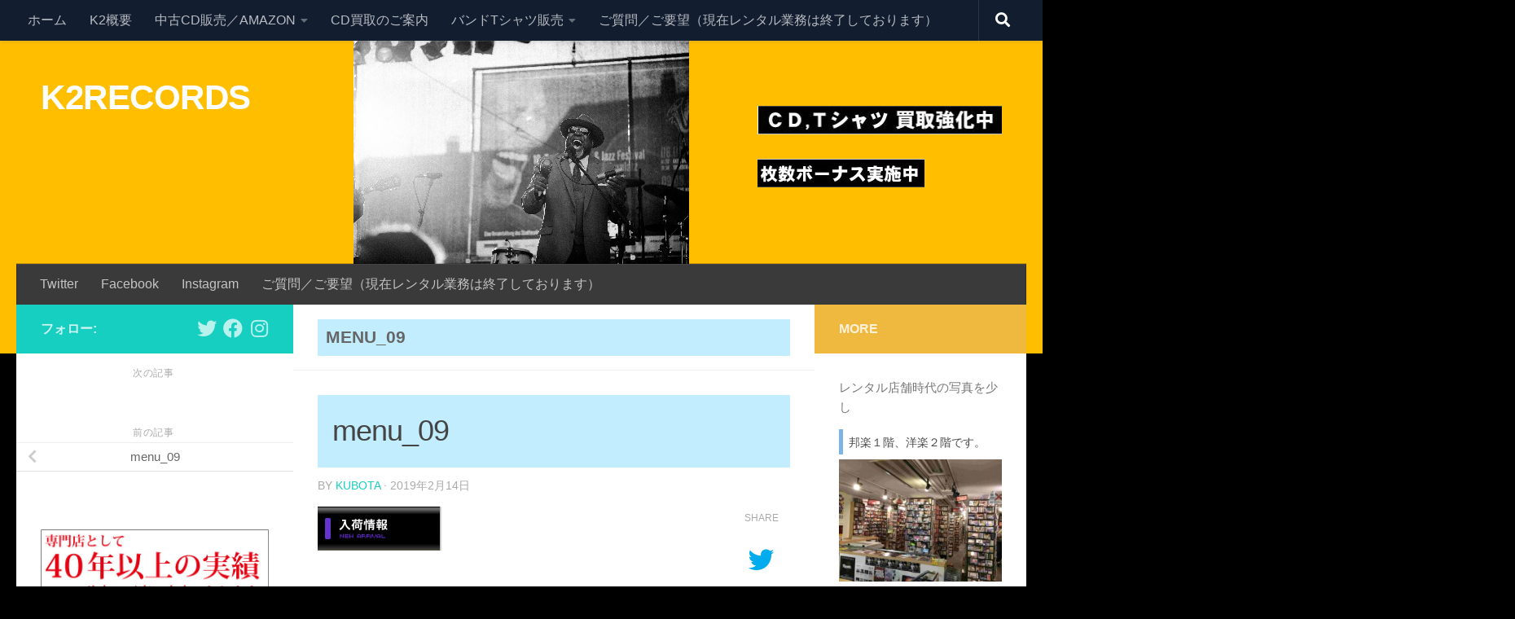

--- FILE ---
content_type: text/html; charset=UTF-8
request_url: https://k2records.jp/menu_09/
body_size: 32175
content:
<!DOCTYPE html>
<html class="no-js" lang="ja">
<head>
  <meta charset="UTF-8">
  <meta name="viewport" content="width=device-width, initial-scale=1.0">
  <link rel="profile" href="https://gmpg.org/xfn/11" />
  <link rel="pingback" href="https://k2records.jp/xmlrpc.php">

          <style id="wfc-base-style" type="text/css">
             .wfc-reset-menu-item-first-letter .navbar .nav>li>a:first-letter {font-size: inherit;}.format-icon:before {color: #5A5A5A;}article .format-icon.tc-hide-icon:before, .safari article.format-video .format-icon.tc-hide-icon:before, .chrome article.format-video .format-icon.tc-hide-icon:before, .safari article.format-image .format-icon.tc-hide-icon:before, .chrome article.format-image .format-icon.tc-hide-icon:before, .safari article.format-gallery .format-icon.tc-hide-icon:before, .safari article.attachment .format-icon.tc-hide-icon:before, .chrome article.format-gallery .format-icon.tc-hide-icon:before, .chrome article.attachment .format-icon.tc-hide-icon:before {content: none!important;}h2#tc-comment-title.tc-hide-icon:before {content: none!important;}.archive .archive-header h1.format-icon.tc-hide-icon:before {content: none!important;}.tc-sidebar h3.widget-title.tc-hide-icon:before {content: none!important;}.footer-widgets h3.widget-title.tc-hide-icon:before {content: none!important;}.tc-hide-icon i, i.tc-hide-icon {display: none !important;}.carousel-control {font-family: "Helvetica Neue", Helvetica, Arial, sans-serif;}.social-block a {font-size: 18px;}footer#footer .colophon .social-block a {font-size: 16px;}.social-block.widget_social a {font-size: 14px;}
        </style>
        <title>menu_09 &#8211; K2RECORDS</title>
<meta name='robots' content='max-image-preview:large' />
<script>document.documentElement.className = document.documentElement.className.replace("no-js","js");</script>
<link rel='dns-prefetch' href='//webfonts.xserver.jp' />
<link rel='dns-prefetch' href='//www.googletagmanager.com' />
<link rel='dns-prefetch' href='//s.w.org' />
<link rel='dns-prefetch' href='//c0.wp.com' />
<link rel='dns-prefetch' href='//v0.wordpress.com' />
<link rel="alternate" type="application/rss+xml" title="K2RECORDS &raquo; フィード" href="https://k2records.jp/feed/" />
<link rel="alternate" type="application/rss+xml" title="K2RECORDS &raquo; コメントフィード" href="https://k2records.jp/comments/feed/" />
		<script>
			window._wpemojiSettings = {"baseUrl":"https:\/\/s.w.org\/images\/core\/emoji\/13.1.0\/72x72\/","ext":".png","svgUrl":"https:\/\/s.w.org\/images\/core\/emoji\/13.1.0\/svg\/","svgExt":".svg","source":{"concatemoji":"https:\/\/k2records.jp\/wp-includes\/js\/wp-emoji-release.min.js?ver=5.8.12"}};
			!function(e,a,t){var n,r,o,i=a.createElement("canvas"),p=i.getContext&&i.getContext("2d");function s(e,t){var a=String.fromCharCode;p.clearRect(0,0,i.width,i.height),p.fillText(a.apply(this,e),0,0);e=i.toDataURL();return p.clearRect(0,0,i.width,i.height),p.fillText(a.apply(this,t),0,0),e===i.toDataURL()}function c(e){var t=a.createElement("script");t.src=e,t.defer=t.type="text/javascript",a.getElementsByTagName("head")[0].appendChild(t)}for(o=Array("flag","emoji"),t.supports={everything:!0,everythingExceptFlag:!0},r=0;r<o.length;r++)t.supports[o[r]]=function(e){if(!p||!p.fillText)return!1;switch(p.textBaseline="top",p.font="600 32px Arial",e){case"flag":return s([127987,65039,8205,9895,65039],[127987,65039,8203,9895,65039])?!1:!s([55356,56826,55356,56819],[55356,56826,8203,55356,56819])&&!s([55356,57332,56128,56423,56128,56418,56128,56421,56128,56430,56128,56423,56128,56447],[55356,57332,8203,56128,56423,8203,56128,56418,8203,56128,56421,8203,56128,56430,8203,56128,56423,8203,56128,56447]);case"emoji":return!s([10084,65039,8205,55357,56613],[10084,65039,8203,55357,56613])}return!1}(o[r]),t.supports.everything=t.supports.everything&&t.supports[o[r]],"flag"!==o[r]&&(t.supports.everythingExceptFlag=t.supports.everythingExceptFlag&&t.supports[o[r]]);t.supports.everythingExceptFlag=t.supports.everythingExceptFlag&&!t.supports.flag,t.DOMReady=!1,t.readyCallback=function(){t.DOMReady=!0},t.supports.everything||(n=function(){t.readyCallback()},a.addEventListener?(a.addEventListener("DOMContentLoaded",n,!1),e.addEventListener("load",n,!1)):(e.attachEvent("onload",n),a.attachEvent("onreadystatechange",function(){"complete"===a.readyState&&t.readyCallback()})),(n=t.source||{}).concatemoji?c(n.concatemoji):n.wpemoji&&n.twemoji&&(c(n.twemoji),c(n.wpemoji)))}(window,document,window._wpemojiSettings);
		</script>
		<style>
img.wp-smiley,
img.emoji {
	display: inline !important;
	border: none !important;
	box-shadow: none !important;
	height: 1em !important;
	width: 1em !important;
	margin: 0 .07em !important;
	vertical-align: -0.1em !important;
	background: none !important;
	padding: 0 !important;
}
</style>
	<link rel='stylesheet' id='wp-block-library-css'  href='https://c0.wp.com/c/5.8.12/wp-includes/css/dist/block-library/style.min.css' media='all' />
<style id='wp-block-library-inline-css'>
.has-text-align-justify{text-align:justify;}
</style>
<link rel='stylesheet' id='mediaelement-css'  href='https://c0.wp.com/c/5.8.12/wp-includes/js/mediaelement/mediaelementplayer-legacy.min.css' media='all' />
<link rel='stylesheet' id='wp-mediaelement-css'  href='https://c0.wp.com/c/5.8.12/wp-includes/js/mediaelement/wp-mediaelement.min.css' media='all' />
<link rel='stylesheet' id='contact-form-7-css'  href='https://k2records.jp/wp-content/plugins/contact-form-7/includes/css/styles.css?ver=5.5.6.1' media='all' />
<link rel='stylesheet' id='wpdm-font-awesome-css'  href='https://k2records.jp/wp-content/plugins/download-manager/assets/fontawesome/css/all.css?ver=5.8.12' media='all' />
<link rel='stylesheet' id='wpdm-front-bootstrap-css'  href='https://k2records.jp/wp-content/plugins/download-manager/assets/bootstrap/css/bootstrap.min.css?ver=5.8.12' media='all' />
<link rel='stylesheet' id='wpdm-front-css'  href='https://k2records.jp/wp-content/plugins/download-manager/assets/css/front.css?ver=5.8.12' media='all' />
<link rel='stylesheet' id='drawit-css-css'  href='https://k2records.jp/wp-content/plugins/drawit/css/drawit.min.css?ver=1.1.3' media='all' />
<style id='extendify-gutenberg-patterns-and-templates-utilities-inline-css'>
.ext-absolute{position:absolute!important}.ext-relative{position:relative!important}.ext-top-base{top:var(--wp--style--block-gap,1.75rem)!important}.ext-top-lg{top:var(--extendify--spacing--large,3rem)!important}.ext--top-base{top:calc(var(--wp--style--block-gap, 1.75rem)*-1)!important}.ext--top-lg{top:calc(var(--extendify--spacing--large, 3rem)*-1)!important}.ext-right-base{right:var(--wp--style--block-gap,1.75rem)!important}.ext-right-lg{right:var(--extendify--spacing--large,3rem)!important}.ext--right-base{right:calc(var(--wp--style--block-gap, 1.75rem)*-1)!important}.ext--right-lg{right:calc(var(--extendify--spacing--large, 3rem)*-1)!important}.ext-bottom-base{bottom:var(--wp--style--block-gap,1.75rem)!important}.ext-bottom-lg{bottom:var(--extendify--spacing--large,3rem)!important}.ext--bottom-base{bottom:calc(var(--wp--style--block-gap, 1.75rem)*-1)!important}.ext--bottom-lg{bottom:calc(var(--extendify--spacing--large, 3rem)*-1)!important}.ext-left-base{left:var(--wp--style--block-gap,1.75rem)!important}.ext-left-lg{left:var(--extendify--spacing--large,3rem)!important}.ext--left-base{left:calc(var(--wp--style--block-gap, 1.75rem)*-1)!important}.ext--left-lg{left:calc(var(--extendify--spacing--large, 3rem)*-1)!important}.ext-order-1{order:1!important}.ext-order-2{order:2!important}.ext-col-auto{grid-column:auto!important}.ext-col-span-1{grid-column:span 1/span 1!important}.ext-col-span-2{grid-column:span 2/span 2!important}.ext-col-span-3{grid-column:span 3/span 3!important}.ext-col-span-4{grid-column:span 4/span 4!important}.ext-col-span-5{grid-column:span 5/span 5!important}.ext-col-span-6{grid-column:span 6/span 6!important}.ext-col-span-7{grid-column:span 7/span 7!important}.ext-col-span-8{grid-column:span 8/span 8!important}.ext-col-span-9{grid-column:span 9/span 9!important}.ext-col-span-10{grid-column:span 10/span 10!important}.ext-col-span-11{grid-column:span 11/span 11!important}.ext-col-span-12{grid-column:span 12/span 12!important}.ext-col-span-full{grid-column:1/-1!important}.ext-col-start-1{grid-column-start:1!important}.ext-col-start-2{grid-column-start:2!important}.ext-col-start-3{grid-column-start:3!important}.ext-col-start-4{grid-column-start:4!important}.ext-col-start-5{grid-column-start:5!important}.ext-col-start-6{grid-column-start:6!important}.ext-col-start-7{grid-column-start:7!important}.ext-col-start-8{grid-column-start:8!important}.ext-col-start-9{grid-column-start:9!important}.ext-col-start-10{grid-column-start:10!important}.ext-col-start-11{grid-column-start:11!important}.ext-col-start-12{grid-column-start:12!important}.ext-col-start-13{grid-column-start:13!important}.ext-col-start-auto{grid-column-start:auto!important}.ext-col-end-1{grid-column-end:1!important}.ext-col-end-2{grid-column-end:2!important}.ext-col-end-3{grid-column-end:3!important}.ext-col-end-4{grid-column-end:4!important}.ext-col-end-5{grid-column-end:5!important}.ext-col-end-6{grid-column-end:6!important}.ext-col-end-7{grid-column-end:7!important}.ext-col-end-8{grid-column-end:8!important}.ext-col-end-9{grid-column-end:9!important}.ext-col-end-10{grid-column-end:10!important}.ext-col-end-11{grid-column-end:11!important}.ext-col-end-12{grid-column-end:12!important}.ext-col-end-13{grid-column-end:13!important}.ext-col-end-auto{grid-column-end:auto!important}.ext-row-auto{grid-row:auto!important}.ext-row-span-1{grid-row:span 1/span 1!important}.ext-row-span-2{grid-row:span 2/span 2!important}.ext-row-span-3{grid-row:span 3/span 3!important}.ext-row-span-4{grid-row:span 4/span 4!important}.ext-row-span-5{grid-row:span 5/span 5!important}.ext-row-span-6{grid-row:span 6/span 6!important}.ext-row-span-full{grid-row:1/-1!important}.ext-row-start-1{grid-row-start:1!important}.ext-row-start-2{grid-row-start:2!important}.ext-row-start-3{grid-row-start:3!important}.ext-row-start-4{grid-row-start:4!important}.ext-row-start-5{grid-row-start:5!important}.ext-row-start-6{grid-row-start:6!important}.ext-row-start-7{grid-row-start:7!important}.ext-row-start-auto{grid-row-start:auto!important}.ext-row-end-1{grid-row-end:1!important}.ext-row-end-2{grid-row-end:2!important}.ext-row-end-3{grid-row-end:3!important}.ext-row-end-4{grid-row-end:4!important}.ext-row-end-5{grid-row-end:5!important}.ext-row-end-6{grid-row-end:6!important}.ext-row-end-7{grid-row-end:7!important}.ext-row-end-auto{grid-row-end:auto!important}.ext-m-0:not([style*=margin]){margin:0!important}.ext-m-auto:not([style*=margin]){margin:auto!important}.ext-m-base:not([style*=margin]){margin:var(--wp--style--block-gap,1.75rem)!important}.ext-m-lg:not([style*=margin]){margin:var(--extendify--spacing--large,3rem)!important}.ext--m-base:not([style*=margin]){margin:calc(var(--wp--style--block-gap, 1.75rem)*-1)!important}.ext--m-lg:not([style*=margin]){margin:calc(var(--extendify--spacing--large, 3rem)*-1)!important}.ext-mx-0:not([style*=margin]){margin-left:0!important;margin-right:0!important}.ext-mx-auto:not([style*=margin]){margin-left:auto!important;margin-right:auto!important}.ext-mx-base:not([style*=margin]){margin-left:var(--wp--style--block-gap,1.75rem)!important;margin-right:var(--wp--style--block-gap,1.75rem)!important}.ext-mx-lg:not([style*=margin]){margin-left:var(--extendify--spacing--large,3rem)!important;margin-right:var(--extendify--spacing--large,3rem)!important}.ext--mx-base:not([style*=margin]){margin-left:calc(var(--wp--style--block-gap, 1.75rem)*-1)!important;margin-right:calc(var(--wp--style--block-gap, 1.75rem)*-1)!important}.ext--mx-lg:not([style*=margin]){margin-left:calc(var(--extendify--spacing--large, 3rem)*-1)!important;margin-right:calc(var(--extendify--spacing--large, 3rem)*-1)!important}.ext-my-0:not([style*=margin]){margin-bottom:0!important;margin-top:0!important}.ext-my-auto:not([style*=margin]){margin-bottom:auto!important;margin-top:auto!important}.ext-my-base:not([style*=margin]){margin-bottom:var(--wp--style--block-gap,1.75rem)!important;margin-top:var(--wp--style--block-gap,1.75rem)!important}.ext-my-lg:not([style*=margin]){margin-bottom:var(--extendify--spacing--large,3rem)!important;margin-top:var(--extendify--spacing--large,3rem)!important}.ext--my-base:not([style*=margin]){margin-bottom:calc(var(--wp--style--block-gap, 1.75rem)*-1)!important;margin-top:calc(var(--wp--style--block-gap, 1.75rem)*-1)!important}.ext--my-lg:not([style*=margin]){margin-bottom:calc(var(--extendify--spacing--large, 3rem)*-1)!important;margin-top:calc(var(--extendify--spacing--large, 3rem)*-1)!important}.ext-mt-0:not([style*=margin]){margin-top:0!important}.ext-mt-auto:not([style*=margin]){margin-top:auto!important}.ext-mt-base:not([style*=margin]){margin-top:var(--wp--style--block-gap,1.75rem)!important}.ext-mt-lg:not([style*=margin]){margin-top:var(--extendify--spacing--large,3rem)!important}.ext--mt-base:not([style*=margin]){margin-top:calc(var(--wp--style--block-gap, 1.75rem)*-1)!important}.ext--mt-lg:not([style*=margin]){margin-top:calc(var(--extendify--spacing--large, 3rem)*-1)!important}.ext-mr-0:not([style*=margin]){margin-right:0!important}.ext-mr-auto:not([style*=margin]){margin-right:auto!important}.ext-mr-base:not([style*=margin]){margin-right:var(--wp--style--block-gap,1.75rem)!important}.ext-mr-lg:not([style*=margin]){margin-right:var(--extendify--spacing--large,3rem)!important}.ext--mr-base:not([style*=margin]){margin-right:calc(var(--wp--style--block-gap, 1.75rem)*-1)!important}.ext--mr-lg:not([style*=margin]){margin-right:calc(var(--extendify--spacing--large, 3rem)*-1)!important}.ext-mb-0:not([style*=margin]){margin-bottom:0!important}.ext-mb-auto:not([style*=margin]){margin-bottom:auto!important}.ext-mb-base:not([style*=margin]){margin-bottom:var(--wp--style--block-gap,1.75rem)!important}.ext-mb-lg:not([style*=margin]){margin-bottom:var(--extendify--spacing--large,3rem)!important}.ext--mb-base:not([style*=margin]){margin-bottom:calc(var(--wp--style--block-gap, 1.75rem)*-1)!important}.ext--mb-lg:not([style*=margin]){margin-bottom:calc(var(--extendify--spacing--large, 3rem)*-1)!important}.ext-ml-0:not([style*=margin]){margin-left:0!important}.ext-ml-auto:not([style*=margin]){margin-left:auto!important}.ext-ml-base:not([style*=margin]){margin-left:var(--wp--style--block-gap,1.75rem)!important}.ext-ml-lg:not([style*=margin]){margin-left:var(--extendify--spacing--large,3rem)!important}.ext--ml-base:not([style*=margin]){margin-left:calc(var(--wp--style--block-gap, 1.75rem)*-1)!important}.ext--ml-lg:not([style*=margin]){margin-left:calc(var(--extendify--spacing--large, 3rem)*-1)!important}.ext-block{display:block!important}.ext-inline-block{display:inline-block!important}.ext-inline{display:inline!important}.ext-flex{display:flex!important}.ext-inline-flex{display:inline-flex!important}.ext-grid{display:grid!important}.ext-inline-grid{display:inline-grid!important}.ext-hidden{display:none!important}.ext-w-auto{width:auto!important}.ext-w-full{width:100%!important}.ext-max-w-full{max-width:100%!important}.ext-flex-1{flex:1 1 0%!important}.ext-flex-auto{flex:1 1 auto!important}.ext-flex-initial{flex:0 1 auto!important}.ext-flex-none{flex:none!important}.ext-flex-shrink-0{flex-shrink:0!important}.ext-flex-shrink{flex-shrink:1!important}.ext-flex-grow-0{flex-grow:0!important}.ext-flex-grow{flex-grow:1!important}.ext-list-none{list-style-type:none!important}.ext-grid-cols-1{grid-template-columns:repeat(1,minmax(0,1fr))!important}.ext-grid-cols-2{grid-template-columns:repeat(2,minmax(0,1fr))!important}.ext-grid-cols-3{grid-template-columns:repeat(3,minmax(0,1fr))!important}.ext-grid-cols-4{grid-template-columns:repeat(4,minmax(0,1fr))!important}.ext-grid-cols-5{grid-template-columns:repeat(5,minmax(0,1fr))!important}.ext-grid-cols-6{grid-template-columns:repeat(6,minmax(0,1fr))!important}.ext-grid-cols-7{grid-template-columns:repeat(7,minmax(0,1fr))!important}.ext-grid-cols-8{grid-template-columns:repeat(8,minmax(0,1fr))!important}.ext-grid-cols-9{grid-template-columns:repeat(9,minmax(0,1fr))!important}.ext-grid-cols-10{grid-template-columns:repeat(10,minmax(0,1fr))!important}.ext-grid-cols-11{grid-template-columns:repeat(11,minmax(0,1fr))!important}.ext-grid-cols-12{grid-template-columns:repeat(12,minmax(0,1fr))!important}.ext-grid-cols-none{grid-template-columns:none!important}.ext-grid-rows-1{grid-template-rows:repeat(1,minmax(0,1fr))!important}.ext-grid-rows-2{grid-template-rows:repeat(2,minmax(0,1fr))!important}.ext-grid-rows-3{grid-template-rows:repeat(3,minmax(0,1fr))!important}.ext-grid-rows-4{grid-template-rows:repeat(4,minmax(0,1fr))!important}.ext-grid-rows-5{grid-template-rows:repeat(5,minmax(0,1fr))!important}.ext-grid-rows-6{grid-template-rows:repeat(6,minmax(0,1fr))!important}.ext-grid-rows-none{grid-template-rows:none!important}.ext-flex-row{flex-direction:row!important}.ext-flex-row-reverse{flex-direction:row-reverse!important}.ext-flex-col{flex-direction:column!important}.ext-flex-col-reverse{flex-direction:column-reverse!important}.ext-flex-wrap{flex-wrap:wrap!important}.ext-flex-wrap-reverse{flex-wrap:wrap-reverse!important}.ext-flex-nowrap{flex-wrap:nowrap!important}.ext-items-start{align-items:flex-start!important}.ext-items-end{align-items:flex-end!important}.ext-items-center{align-items:center!important}.ext-items-baseline{align-items:baseline!important}.ext-items-stretch{align-items:stretch!important}.ext-justify-start{justify-content:flex-start!important}.ext-justify-end{justify-content:flex-end!important}.ext-justify-center{justify-content:center!important}.ext-justify-between{justify-content:space-between!important}.ext-justify-around{justify-content:space-around!important}.ext-justify-evenly{justify-content:space-evenly!important}.ext-justify-items-start{justify-items:start!important}.ext-justify-items-end{justify-items:end!important}.ext-justify-items-center{justify-items:center!important}.ext-justify-items-stretch{justify-items:stretch!important}.ext-gap-0{gap:0!important}.ext-gap-base{gap:var(--wp--style--block-gap,1.75rem)!important}.ext-gap-lg{gap:var(--extendify--spacing--large,3rem)!important}.ext-gap-x-0{-moz-column-gap:0!important;column-gap:0!important}.ext-gap-x-base{-moz-column-gap:var(--wp--style--block-gap,1.75rem)!important;column-gap:var(--wp--style--block-gap,1.75rem)!important}.ext-gap-x-lg{-moz-column-gap:var(--extendify--spacing--large,3rem)!important;column-gap:var(--extendify--spacing--large,3rem)!important}.ext-gap-y-0{row-gap:0!important}.ext-gap-y-base{row-gap:var(--wp--style--block-gap,1.75rem)!important}.ext-gap-y-lg{row-gap:var(--extendify--spacing--large,3rem)!important}.ext-justify-self-auto{justify-self:auto!important}.ext-justify-self-start{justify-self:start!important}.ext-justify-self-end{justify-self:end!important}.ext-justify-self-center{justify-self:center!important}.ext-justify-self-stretch{justify-self:stretch!important}.ext-rounded-none{border-radius:0!important}.ext-rounded-full{border-radius:9999px!important}.ext-rounded-t-none{border-top-left-radius:0!important;border-top-right-radius:0!important}.ext-rounded-t-full{border-top-left-radius:9999px!important;border-top-right-radius:9999px!important}.ext-rounded-r-none{border-bottom-right-radius:0!important;border-top-right-radius:0!important}.ext-rounded-r-full{border-bottom-right-radius:9999px!important;border-top-right-radius:9999px!important}.ext-rounded-b-none{border-bottom-left-radius:0!important;border-bottom-right-radius:0!important}.ext-rounded-b-full{border-bottom-left-radius:9999px!important;border-bottom-right-radius:9999px!important}.ext-rounded-l-none{border-bottom-left-radius:0!important;border-top-left-radius:0!important}.ext-rounded-l-full{border-bottom-left-radius:9999px!important;border-top-left-radius:9999px!important}.ext-rounded-tl-none{border-top-left-radius:0!important}.ext-rounded-tl-full{border-top-left-radius:9999px!important}.ext-rounded-tr-none{border-top-right-radius:0!important}.ext-rounded-tr-full{border-top-right-radius:9999px!important}.ext-rounded-br-none{border-bottom-right-radius:0!important}.ext-rounded-br-full{border-bottom-right-radius:9999px!important}.ext-rounded-bl-none{border-bottom-left-radius:0!important}.ext-rounded-bl-full{border-bottom-left-radius:9999px!important}.ext-border-0{border-width:0!important}.ext-border-t-0{border-top-width:0!important}.ext-border-r-0{border-right-width:0!important}.ext-border-b-0{border-bottom-width:0!important}.ext-border-l-0{border-left-width:0!important}.ext-p-0:not([style*=padding]){padding:0!important}.ext-p-base:not([style*=padding]){padding:var(--wp--style--block-gap,1.75rem)!important}.ext-p-lg:not([style*=padding]){padding:var(--extendify--spacing--large,3rem)!important}.ext-px-0:not([style*=padding]){padding-left:0!important;padding-right:0!important}.ext-px-base:not([style*=padding]){padding-left:var(--wp--style--block-gap,1.75rem)!important;padding-right:var(--wp--style--block-gap,1.75rem)!important}.ext-px-lg:not([style*=padding]){padding-left:var(--extendify--spacing--large,3rem)!important;padding-right:var(--extendify--spacing--large,3rem)!important}.ext-py-0:not([style*=padding]){padding-bottom:0!important;padding-top:0!important}.ext-py-base:not([style*=padding]){padding-bottom:var(--wp--style--block-gap,1.75rem)!important;padding-top:var(--wp--style--block-gap,1.75rem)!important}.ext-py-lg:not([style*=padding]){padding-bottom:var(--extendify--spacing--large,3rem)!important;padding-top:var(--extendify--spacing--large,3rem)!important}.ext-pt-0:not([style*=padding]){padding-top:0!important}.ext-pt-base:not([style*=padding]){padding-top:var(--wp--style--block-gap,1.75rem)!important}.ext-pt-lg:not([style*=padding]){padding-top:var(--extendify--spacing--large,3rem)!important}.ext-pr-0:not([style*=padding]){padding-right:0!important}.ext-pr-base:not([style*=padding]){padding-right:var(--wp--style--block-gap,1.75rem)!important}.ext-pr-lg:not([style*=padding]){padding-right:var(--extendify--spacing--large,3rem)!important}.ext-pb-0:not([style*=padding]){padding-bottom:0!important}.ext-pb-base:not([style*=padding]){padding-bottom:var(--wp--style--block-gap,1.75rem)!important}.ext-pb-lg:not([style*=padding]){padding-bottom:var(--extendify--spacing--large,3rem)!important}.ext-pl-0:not([style*=padding]){padding-left:0!important}.ext-pl-base:not([style*=padding]){padding-left:var(--wp--style--block-gap,1.75rem)!important}.ext-pl-lg:not([style*=padding]){padding-left:var(--extendify--spacing--large,3rem)!important}.ext-text-left{text-align:left!important}.ext-text-center{text-align:center!important}.ext-text-right{text-align:right!important}.ext-leading-none{line-height:1!important}.ext-leading-tight{line-height:1.25!important}.ext-leading-snug{line-height:1.375!important}.ext-leading-normal{line-height:1.5!important}.ext-leading-relaxed{line-height:1.625!important}.ext-leading-loose{line-height:2!important}.clip-path--rhombus img{-webkit-clip-path:polygon(15% 6%,80% 29%,84% 93%,23% 69%);clip-path:polygon(15% 6%,80% 29%,84% 93%,23% 69%)}.clip-path--diamond img{-webkit-clip-path:polygon(5% 29%,60% 2%,91% 64%,36% 89%);clip-path:polygon(5% 29%,60% 2%,91% 64%,36% 89%)}.clip-path--rhombus-alt img{-webkit-clip-path:polygon(14% 9%,85% 24%,91% 89%,19% 76%);clip-path:polygon(14% 9%,85% 24%,91% 89%,19% 76%)}.wp-block-columns[class*=fullwidth-cols]{margin-bottom:unset}.wp-block-column.editor\:pointer-events-none{margin-bottom:0!important;margin-top:0!important}.is-root-container.block-editor-block-list__layout>[data-align=full]:not(:first-of-type)>.wp-block-column.editor\:pointer-events-none,.is-root-container.block-editor-block-list__layout>[data-align=wide]>.wp-block-column.editor\:pointer-events-none{margin-top:calc(var(--wp--style--block-gap, 28px)*-1)!important}.ext .wp-block-columns .wp-block-column[style*=padding]{padding-left:0!important;padding-right:0!important}.ext .wp-block-columns+.wp-block-columns:not([class*=mt-]):not([class*=my-]):not([style*=margin]){margin-top:0!important}[class*=fullwidth-cols] .wp-block-column:first-child,[class*=fullwidth-cols] .wp-block-group:first-child{margin-top:0}[class*=fullwidth-cols] .wp-block-column:last-child,[class*=fullwidth-cols] .wp-block-group:last-child{margin-bottom:0}[class*=fullwidth-cols] .wp-block-column:first-child>*,[class*=fullwidth-cols] .wp-block-column>:first-child{margin-top:0}.ext .is-not-stacked-on-mobile .wp-block-column,[class*=fullwidth-cols] .wp-block-column>:last-child{margin-bottom:0}.wp-block-columns[class*=fullwidth-cols]:not(.is-not-stacked-on-mobile)>.wp-block-column:not(:last-child){margin-bottom:var(--wp--style--block-gap,1.75rem)}@media (min-width:782px){.wp-block-columns[class*=fullwidth-cols]:not(.is-not-stacked-on-mobile)>.wp-block-column:not(:last-child){margin-bottom:0}}.wp-block-columns[class*=fullwidth-cols].is-not-stacked-on-mobile>.wp-block-column{margin-bottom:0!important}@media (min-width:600px) and (max-width:781px){.wp-block-columns[class*=fullwidth-cols]:not(.is-not-stacked-on-mobile)>.wp-block-column:nth-child(2n){margin-left:var(--wp--style--block-gap,2em)}}@media (max-width:781px){.tablet\:fullwidth-cols.wp-block-columns:not(.is-not-stacked-on-mobile){flex-wrap:wrap}.tablet\:fullwidth-cols.wp-block-columns:not(.is-not-stacked-on-mobile)>.wp-block-column,.tablet\:fullwidth-cols.wp-block-columns:not(.is-not-stacked-on-mobile)>.wp-block-column:not([style*=margin]){margin-left:0!important}.tablet\:fullwidth-cols.wp-block-columns:not(.is-not-stacked-on-mobile)>.wp-block-column{flex-basis:100%!important}}@media (max-width:1079px){.desktop\:fullwidth-cols.wp-block-columns:not(.is-not-stacked-on-mobile){flex-wrap:wrap}.desktop\:fullwidth-cols.wp-block-columns:not(.is-not-stacked-on-mobile)>.wp-block-column,.desktop\:fullwidth-cols.wp-block-columns:not(.is-not-stacked-on-mobile)>.wp-block-column:not([style*=margin]){margin-left:0!important}.desktop\:fullwidth-cols.wp-block-columns:not(.is-not-stacked-on-mobile)>.wp-block-column{flex-basis:100%!important}.desktop\:fullwidth-cols.wp-block-columns:not(.is-not-stacked-on-mobile)>.wp-block-column:not(:last-child){margin-bottom:var(--wp--style--block-gap,1.75rem)!important}}.direction-rtl{direction:rtl}.direction-ltr{direction:ltr}.is-style-inline-list{padding-left:0!important}.is-style-inline-list li{list-style-type:none!important}@media (min-width:782px){.is-style-inline-list li{display:inline!important;margin-right:var(--wp--style--block-gap,1.75rem)!important}}@media (min-width:782px){.is-style-inline-list li:first-child{margin-left:0!important}}@media (min-width:782px){.is-style-inline-list li:last-child{margin-right:0!important}}.bring-to-front{position:relative;z-index:10}.text-stroke{-webkit-text-stroke-color:var(--wp--preset--color--background)}.text-stroke,.text-stroke--primary{-webkit-text-stroke-width:var(
        --wp--custom--typography--text-stroke-width,2px
    )}.text-stroke--primary{-webkit-text-stroke-color:var(--wp--preset--color--primary)}.text-stroke--secondary{-webkit-text-stroke-width:var(
        --wp--custom--typography--text-stroke-width,2px
    );-webkit-text-stroke-color:var(--wp--preset--color--secondary)}.editor\:no-caption .block-editor-rich-text__editable{display:none!important}.editor\:no-inserter .wp-block-column:not(.is-selected)>.block-list-appender,.editor\:no-inserter .wp-block-cover__inner-container>.block-list-appender,.editor\:no-inserter .wp-block-group__inner-container>.block-list-appender,.editor\:no-inserter>.block-list-appender{display:none}.editor\:no-resize .components-resizable-box__handle,.editor\:no-resize .components-resizable-box__handle:after,.editor\:no-resize .components-resizable-box__side-handle:before{display:none;pointer-events:none}.editor\:no-resize .components-resizable-box__container{display:block}.editor\:pointer-events-none{pointer-events:none}.is-style-angled{justify-content:flex-end}.ext .is-style-angled>[class*=_inner-container],.is-style-angled{align-items:center}.is-style-angled .wp-block-cover__image-background,.is-style-angled .wp-block-cover__video-background{-webkit-clip-path:polygon(0 0,30% 0,50% 100%,0 100%);clip-path:polygon(0 0,30% 0,50% 100%,0 100%);z-index:1}@media (min-width:782px){.is-style-angled .wp-block-cover__image-background,.is-style-angled .wp-block-cover__video-background{-webkit-clip-path:polygon(0 0,55% 0,65% 100%,0 100%);clip-path:polygon(0 0,55% 0,65% 100%,0 100%)}}.has-foreground-color{color:var(--wp--preset--color--foreground,#000)!important}.has-foreground-background-color{background-color:var(--wp--preset--color--foreground,#000)!important}.has-background-color{color:var(--wp--preset--color--background,#fff)!important}.has-background-background-color{background-color:var(--wp--preset--color--background,#fff)!important}.has-primary-color{color:var(--wp--preset--color--primary,#4b5563)!important}.has-primary-background-color{background-color:var(--wp--preset--color--primary,#4b5563)!important}.has-secondary-color{color:var(--wp--preset--color--secondary,#9ca3af)!important}.has-secondary-background-color{background-color:var(--wp--preset--color--secondary,#9ca3af)!important}.ext.has-text-color h1,.ext.has-text-color h2,.ext.has-text-color h3,.ext.has-text-color h4,.ext.has-text-color h5,.ext.has-text-color h6,.ext.has-text-color p{color:currentColor}.has-white-color{color:var(--wp--preset--color--white,#fff)!important}.has-black-color{color:var(--wp--preset--color--black,#000)!important}.has-ext-foreground-background-color{background-color:var(
        --wp--preset--color--foreground,var(--wp--preset--color--black,#000)
    )!important}.has-ext-primary-background-color{background-color:var(
        --wp--preset--color--primary,var(--wp--preset--color--cyan-bluish-gray,#000)
    )!important}.wp-block-button__link.has-black-background-color{border-color:var(--wp--preset--color--black,#000)}.wp-block-button__link.has-white-background-color{border-color:var(--wp--preset--color--white,#fff)}.has-ext-small-font-size{font-size:var(--wp--preset--font-size--ext-small)!important}.has-ext-medium-font-size{font-size:var(--wp--preset--font-size--ext-medium)!important}.has-ext-large-font-size{font-size:var(--wp--preset--font-size--ext-large)!important;line-height:1.2}.has-ext-x-large-font-size{font-size:var(--wp--preset--font-size--ext-x-large)!important;line-height:1}.has-ext-xx-large-font-size{font-size:var(--wp--preset--font-size--ext-xx-large)!important;line-height:1}.has-ext-x-large-font-size:not([style*=line-height]),.has-ext-xx-large-font-size:not([style*=line-height]){line-height:1.1}.ext .wp-block-group>*{margin-bottom:0;margin-top:0}.ext .wp-block-group>*+*{margin-bottom:0}.ext .wp-block-group>*+*,.ext h2{margin-top:var(--wp--style--block-gap,1.75rem)}.ext h2{margin-bottom:var(--wp--style--block-gap,1.75rem)}.has-ext-x-large-font-size+h3,.has-ext-x-large-font-size+p{margin-top:.5rem}.ext .wp-block-buttons>.wp-block-button.wp-block-button__width-25{min-width:12rem;width:calc(25% - var(--wp--style--block-gap, .5em)*.75)}.ext .ext-grid>[class*=_inner-container]{display:grid}.ext>[class*=_inner-container]>.ext-grid:not([class*=columns]),.ext>[class*=_inner-container]>.wp-block>.ext-grid:not([class*=columns]){display:initial!important}.ext .ext-grid-cols-1>[class*=_inner-container]{grid-template-columns:repeat(1,minmax(0,1fr))!important}.ext .ext-grid-cols-2>[class*=_inner-container]{grid-template-columns:repeat(2,minmax(0,1fr))!important}.ext .ext-grid-cols-3>[class*=_inner-container]{grid-template-columns:repeat(3,minmax(0,1fr))!important}.ext .ext-grid-cols-4>[class*=_inner-container]{grid-template-columns:repeat(4,minmax(0,1fr))!important}.ext .ext-grid-cols-5>[class*=_inner-container]{grid-template-columns:repeat(5,minmax(0,1fr))!important}.ext .ext-grid-cols-6>[class*=_inner-container]{grid-template-columns:repeat(6,minmax(0,1fr))!important}.ext .ext-grid-cols-7>[class*=_inner-container]{grid-template-columns:repeat(7,minmax(0,1fr))!important}.ext .ext-grid-cols-8>[class*=_inner-container]{grid-template-columns:repeat(8,minmax(0,1fr))!important}.ext .ext-grid-cols-9>[class*=_inner-container]{grid-template-columns:repeat(9,minmax(0,1fr))!important}.ext .ext-grid-cols-10>[class*=_inner-container]{grid-template-columns:repeat(10,minmax(0,1fr))!important}.ext .ext-grid-cols-11>[class*=_inner-container]{grid-template-columns:repeat(11,minmax(0,1fr))!important}.ext .ext-grid-cols-12>[class*=_inner-container]{grid-template-columns:repeat(12,minmax(0,1fr))!important}.ext .ext-grid-cols-13>[class*=_inner-container]{grid-template-columns:repeat(13,minmax(0,1fr))!important}.ext .ext-grid-cols-none>[class*=_inner-container]{grid-template-columns:none!important}.ext .ext-grid-rows-1>[class*=_inner-container]{grid-template-rows:repeat(1,minmax(0,1fr))!important}.ext .ext-grid-rows-2>[class*=_inner-container]{grid-template-rows:repeat(2,minmax(0,1fr))!important}.ext .ext-grid-rows-3>[class*=_inner-container]{grid-template-rows:repeat(3,minmax(0,1fr))!important}.ext .ext-grid-rows-4>[class*=_inner-container]{grid-template-rows:repeat(4,minmax(0,1fr))!important}.ext .ext-grid-rows-5>[class*=_inner-container]{grid-template-rows:repeat(5,minmax(0,1fr))!important}.ext .ext-grid-rows-6>[class*=_inner-container]{grid-template-rows:repeat(6,minmax(0,1fr))!important}.ext .ext-grid-rows-none>[class*=_inner-container]{grid-template-rows:none!important}.ext .ext-items-start>[class*=_inner-container]{align-items:flex-start!important}.ext .ext-items-end>[class*=_inner-container]{align-items:flex-end!important}.ext .ext-items-center>[class*=_inner-container]{align-items:center!important}.ext .ext-items-baseline>[class*=_inner-container]{align-items:baseline!important}.ext .ext-items-stretch>[class*=_inner-container]{align-items:stretch!important}.ext.wp-block-group>:last-child{margin-bottom:0}.ext .wp-block-group__inner-container{padding:0!important}.ext.has-background{padding-left:var(--wp--style--block-gap,1.75rem);padding-right:var(--wp--style--block-gap,1.75rem)}.ext [class*=inner-container]>.alignwide [class*=inner-container],.ext [class*=inner-container]>[data-align=wide] [class*=inner-container]{max-width:var(--responsive--alignwide-width,120rem)}.ext [class*=inner-container]>.alignwide [class*=inner-container]>*,.ext [class*=inner-container]>[data-align=wide] [class*=inner-container]>*{max-width:100%!important}.ext .wp-block-image{position:relative;text-align:center}.ext .wp-block-image img{display:inline-block;vertical-align:middle}body{--extendify--spacing--large:var(
        --wp--custom--spacing--large,clamp(2em,8vw,8em)
    );--wp--preset--font-size--ext-small:1rem;--wp--preset--font-size--ext-medium:1.125rem;--wp--preset--font-size--ext-large:clamp(1.65rem,3.5vw,2.15rem);--wp--preset--font-size--ext-x-large:clamp(3rem,6vw,4.75rem);--wp--preset--font-size--ext-xx-large:clamp(3.25rem,7.5vw,5.75rem);--wp--preset--color--black:#000;--wp--preset--color--white:#fff}.ext *{box-sizing:border-box}.block-editor-block-preview__content-iframe .ext [data-type="core/spacer"] .components-resizable-box__container{background:transparent!important}.block-editor-block-preview__content-iframe .ext [data-type="core/spacer"] .block-library-spacer__resize-container:before{display:none!important}.ext .wp-block-group__inner-container figure.wp-block-gallery.alignfull{margin-bottom:unset;margin-top:unset}.ext .alignwide{margin-left:auto!important;margin-right:auto!important}.is-root-container.block-editor-block-list__layout>[data-align=full]:not(:first-of-type)>.ext-my-0,.is-root-container.block-editor-block-list__layout>[data-align=wide]>.ext-my-0:not([style*=margin]){margin-top:calc(var(--wp--style--block-gap, 28px)*-1)!important}.block-editor-block-preview__content-iframe .preview\:min-h-50{min-height:50vw!important}.block-editor-block-preview__content-iframe .preview\:min-h-60{min-height:60vw!important}.block-editor-block-preview__content-iframe .preview\:min-h-70{min-height:70vw!important}.block-editor-block-preview__content-iframe .preview\:min-h-80{min-height:80vw!important}.block-editor-block-preview__content-iframe .preview\:min-h-100{min-height:100vw!important}.ext-mr-0.alignfull:not([style*=margin]):not([style*=margin]){margin-right:0!important}.ext-ml-0:not([style*=margin]):not([style*=margin]){margin-left:0!important}.is-root-container .wp-block[data-align=full]>.ext-mx-0:not([style*=margin]):not([style*=margin]){margin-left:calc(var(--wp--custom--spacing--outer, 0)*1)!important;margin-right:calc(var(--wp--custom--spacing--outer, 0)*1)!important;overflow:hidden;width:unset}@media (min-width:782px){.tablet\:ext-absolute{position:absolute!important}.tablet\:ext-relative{position:relative!important}.tablet\:ext-top-base{top:var(--wp--style--block-gap,1.75rem)!important}.tablet\:ext-top-lg{top:var(--extendify--spacing--large,3rem)!important}.tablet\:ext--top-base{top:calc(var(--wp--style--block-gap, 1.75rem)*-1)!important}.tablet\:ext--top-lg{top:calc(var(--extendify--spacing--large, 3rem)*-1)!important}.tablet\:ext-right-base{right:var(--wp--style--block-gap,1.75rem)!important}.tablet\:ext-right-lg{right:var(--extendify--spacing--large,3rem)!important}.tablet\:ext--right-base{right:calc(var(--wp--style--block-gap, 1.75rem)*-1)!important}.tablet\:ext--right-lg{right:calc(var(--extendify--spacing--large, 3rem)*-1)!important}.tablet\:ext-bottom-base{bottom:var(--wp--style--block-gap,1.75rem)!important}.tablet\:ext-bottom-lg{bottom:var(--extendify--spacing--large,3rem)!important}.tablet\:ext--bottom-base{bottom:calc(var(--wp--style--block-gap, 1.75rem)*-1)!important}.tablet\:ext--bottom-lg{bottom:calc(var(--extendify--spacing--large, 3rem)*-1)!important}.tablet\:ext-left-base{left:var(--wp--style--block-gap,1.75rem)!important}.tablet\:ext-left-lg{left:var(--extendify--spacing--large,3rem)!important}.tablet\:ext--left-base{left:calc(var(--wp--style--block-gap, 1.75rem)*-1)!important}.tablet\:ext--left-lg{left:calc(var(--extendify--spacing--large, 3rem)*-1)!important}.tablet\:ext-order-1{order:1!important}.tablet\:ext-order-2{order:2!important}.tablet\:ext-m-0:not([style*=margin]){margin:0!important}.tablet\:ext-m-auto:not([style*=margin]){margin:auto!important}.tablet\:ext-m-base:not([style*=margin]){margin:var(--wp--style--block-gap,1.75rem)!important}.tablet\:ext-m-lg:not([style*=margin]){margin:var(--extendify--spacing--large,3rem)!important}.tablet\:ext--m-base:not([style*=margin]){margin:calc(var(--wp--style--block-gap, 1.75rem)*-1)!important}.tablet\:ext--m-lg:not([style*=margin]){margin:calc(var(--extendify--spacing--large, 3rem)*-1)!important}.tablet\:ext-mx-0:not([style*=margin]){margin-left:0!important;margin-right:0!important}.tablet\:ext-mx-auto:not([style*=margin]){margin-left:auto!important;margin-right:auto!important}.tablet\:ext-mx-base:not([style*=margin]){margin-left:var(--wp--style--block-gap,1.75rem)!important;margin-right:var(--wp--style--block-gap,1.75rem)!important}.tablet\:ext-mx-lg:not([style*=margin]){margin-left:var(--extendify--spacing--large,3rem)!important;margin-right:var(--extendify--spacing--large,3rem)!important}.tablet\:ext--mx-base:not([style*=margin]){margin-left:calc(var(--wp--style--block-gap, 1.75rem)*-1)!important;margin-right:calc(var(--wp--style--block-gap, 1.75rem)*-1)!important}.tablet\:ext--mx-lg:not([style*=margin]){margin-left:calc(var(--extendify--spacing--large, 3rem)*-1)!important;margin-right:calc(var(--extendify--spacing--large, 3rem)*-1)!important}.tablet\:ext-my-0:not([style*=margin]){margin-bottom:0!important;margin-top:0!important}.tablet\:ext-my-auto:not([style*=margin]){margin-bottom:auto!important;margin-top:auto!important}.tablet\:ext-my-base:not([style*=margin]){margin-bottom:var(--wp--style--block-gap,1.75rem)!important;margin-top:var(--wp--style--block-gap,1.75rem)!important}.tablet\:ext-my-lg:not([style*=margin]){margin-bottom:var(--extendify--spacing--large,3rem)!important;margin-top:var(--extendify--spacing--large,3rem)!important}.tablet\:ext--my-base:not([style*=margin]){margin-bottom:calc(var(--wp--style--block-gap, 1.75rem)*-1)!important;margin-top:calc(var(--wp--style--block-gap, 1.75rem)*-1)!important}.tablet\:ext--my-lg:not([style*=margin]){margin-bottom:calc(var(--extendify--spacing--large, 3rem)*-1)!important;margin-top:calc(var(--extendify--spacing--large, 3rem)*-1)!important}.tablet\:ext-mt-0:not([style*=margin]){margin-top:0!important}.tablet\:ext-mt-auto:not([style*=margin]){margin-top:auto!important}.tablet\:ext-mt-base:not([style*=margin]){margin-top:var(--wp--style--block-gap,1.75rem)!important}.tablet\:ext-mt-lg:not([style*=margin]){margin-top:var(--extendify--spacing--large,3rem)!important}.tablet\:ext--mt-base:not([style*=margin]){margin-top:calc(var(--wp--style--block-gap, 1.75rem)*-1)!important}.tablet\:ext--mt-lg:not([style*=margin]){margin-top:calc(var(--extendify--spacing--large, 3rem)*-1)!important}.tablet\:ext-mr-0:not([style*=margin]){margin-right:0!important}.tablet\:ext-mr-auto:not([style*=margin]){margin-right:auto!important}.tablet\:ext-mr-base:not([style*=margin]){margin-right:var(--wp--style--block-gap,1.75rem)!important}.tablet\:ext-mr-lg:not([style*=margin]){margin-right:var(--extendify--spacing--large,3rem)!important}.tablet\:ext--mr-base:not([style*=margin]){margin-right:calc(var(--wp--style--block-gap, 1.75rem)*-1)!important}.tablet\:ext--mr-lg:not([style*=margin]){margin-right:calc(var(--extendify--spacing--large, 3rem)*-1)!important}.tablet\:ext-mb-0:not([style*=margin]){margin-bottom:0!important}.tablet\:ext-mb-auto:not([style*=margin]){margin-bottom:auto!important}.tablet\:ext-mb-base:not([style*=margin]){margin-bottom:var(--wp--style--block-gap,1.75rem)!important}.tablet\:ext-mb-lg:not([style*=margin]){margin-bottom:var(--extendify--spacing--large,3rem)!important}.tablet\:ext--mb-base:not([style*=margin]){margin-bottom:calc(var(--wp--style--block-gap, 1.75rem)*-1)!important}.tablet\:ext--mb-lg:not([style*=margin]){margin-bottom:calc(var(--extendify--spacing--large, 3rem)*-1)!important}.tablet\:ext-ml-0:not([style*=margin]){margin-left:0!important}.tablet\:ext-ml-auto:not([style*=margin]){margin-left:auto!important}.tablet\:ext-ml-base:not([style*=margin]){margin-left:var(--wp--style--block-gap,1.75rem)!important}.tablet\:ext-ml-lg:not([style*=margin]){margin-left:var(--extendify--spacing--large,3rem)!important}.tablet\:ext--ml-base:not([style*=margin]){margin-left:calc(var(--wp--style--block-gap, 1.75rem)*-1)!important}.tablet\:ext--ml-lg:not([style*=margin]){margin-left:calc(var(--extendify--spacing--large, 3rem)*-1)!important}.tablet\:ext-block{display:block!important}.tablet\:ext-inline-block{display:inline-block!important}.tablet\:ext-inline{display:inline!important}.tablet\:ext-flex{display:flex!important}.tablet\:ext-inline-flex{display:inline-flex!important}.tablet\:ext-grid{display:grid!important}.tablet\:ext-inline-grid{display:inline-grid!important}.tablet\:ext-hidden{display:none!important}.tablet\:ext-w-auto{width:auto!important}.tablet\:ext-w-full{width:100%!important}.tablet\:ext-max-w-full{max-width:100%!important}.tablet\:ext-flex-1{flex:1 1 0%!important}.tablet\:ext-flex-auto{flex:1 1 auto!important}.tablet\:ext-flex-initial{flex:0 1 auto!important}.tablet\:ext-flex-none{flex:none!important}.tablet\:ext-flex-shrink-0{flex-shrink:0!important}.tablet\:ext-flex-shrink{flex-shrink:1!important}.tablet\:ext-flex-grow-0{flex-grow:0!important}.tablet\:ext-flex-grow{flex-grow:1!important}.tablet\:ext-list-none{list-style-type:none!important}.tablet\:ext-grid-cols-1{grid-template-columns:repeat(1,minmax(0,1fr))!important}.tablet\:ext-grid-cols-2{grid-template-columns:repeat(2,minmax(0,1fr))!important}.tablet\:ext-grid-cols-3{grid-template-columns:repeat(3,minmax(0,1fr))!important}.tablet\:ext-grid-cols-4{grid-template-columns:repeat(4,minmax(0,1fr))!important}.tablet\:ext-grid-cols-5{grid-template-columns:repeat(5,minmax(0,1fr))!important}.tablet\:ext-grid-cols-6{grid-template-columns:repeat(6,minmax(0,1fr))!important}.tablet\:ext-grid-cols-7{grid-template-columns:repeat(7,minmax(0,1fr))!important}.tablet\:ext-grid-cols-8{grid-template-columns:repeat(8,minmax(0,1fr))!important}.tablet\:ext-grid-cols-9{grid-template-columns:repeat(9,minmax(0,1fr))!important}.tablet\:ext-grid-cols-10{grid-template-columns:repeat(10,minmax(0,1fr))!important}.tablet\:ext-grid-cols-11{grid-template-columns:repeat(11,minmax(0,1fr))!important}.tablet\:ext-grid-cols-12{grid-template-columns:repeat(12,minmax(0,1fr))!important}.tablet\:ext-grid-cols-none{grid-template-columns:none!important}.tablet\:ext-flex-row{flex-direction:row!important}.tablet\:ext-flex-row-reverse{flex-direction:row-reverse!important}.tablet\:ext-flex-col{flex-direction:column!important}.tablet\:ext-flex-col-reverse{flex-direction:column-reverse!important}.tablet\:ext-flex-wrap{flex-wrap:wrap!important}.tablet\:ext-flex-wrap-reverse{flex-wrap:wrap-reverse!important}.tablet\:ext-flex-nowrap{flex-wrap:nowrap!important}.tablet\:ext-items-start{align-items:flex-start!important}.tablet\:ext-items-end{align-items:flex-end!important}.tablet\:ext-items-center{align-items:center!important}.tablet\:ext-items-baseline{align-items:baseline!important}.tablet\:ext-items-stretch{align-items:stretch!important}.tablet\:ext-justify-start{justify-content:flex-start!important}.tablet\:ext-justify-end{justify-content:flex-end!important}.tablet\:ext-justify-center{justify-content:center!important}.tablet\:ext-justify-between{justify-content:space-between!important}.tablet\:ext-justify-around{justify-content:space-around!important}.tablet\:ext-justify-evenly{justify-content:space-evenly!important}.tablet\:ext-justify-items-start{justify-items:start!important}.tablet\:ext-justify-items-end{justify-items:end!important}.tablet\:ext-justify-items-center{justify-items:center!important}.tablet\:ext-justify-items-stretch{justify-items:stretch!important}.tablet\:ext-justify-self-auto{justify-self:auto!important}.tablet\:ext-justify-self-start{justify-self:start!important}.tablet\:ext-justify-self-end{justify-self:end!important}.tablet\:ext-justify-self-center{justify-self:center!important}.tablet\:ext-justify-self-stretch{justify-self:stretch!important}.tablet\:ext-p-0:not([style*=padding]){padding:0!important}.tablet\:ext-p-base:not([style*=padding]){padding:var(--wp--style--block-gap,1.75rem)!important}.tablet\:ext-p-lg:not([style*=padding]){padding:var(--extendify--spacing--large,3rem)!important}.tablet\:ext-px-0:not([style*=padding]){padding-left:0!important;padding-right:0!important}.tablet\:ext-px-base:not([style*=padding]){padding-left:var(--wp--style--block-gap,1.75rem)!important;padding-right:var(--wp--style--block-gap,1.75rem)!important}.tablet\:ext-px-lg:not([style*=padding]){padding-left:var(--extendify--spacing--large,3rem)!important;padding-right:var(--extendify--spacing--large,3rem)!important}.tablet\:ext-py-0:not([style*=padding]){padding-bottom:0!important;padding-top:0!important}.tablet\:ext-py-base:not([style*=padding]){padding-bottom:var(--wp--style--block-gap,1.75rem)!important;padding-top:var(--wp--style--block-gap,1.75rem)!important}.tablet\:ext-py-lg:not([style*=padding]){padding-bottom:var(--extendify--spacing--large,3rem)!important;padding-top:var(--extendify--spacing--large,3rem)!important}.tablet\:ext-pt-0:not([style*=padding]){padding-top:0!important}.tablet\:ext-pt-base:not([style*=padding]){padding-top:var(--wp--style--block-gap,1.75rem)!important}.tablet\:ext-pt-lg:not([style*=padding]){padding-top:var(--extendify--spacing--large,3rem)!important}.tablet\:ext-pr-0:not([style*=padding]){padding-right:0!important}.tablet\:ext-pr-base:not([style*=padding]){padding-right:var(--wp--style--block-gap,1.75rem)!important}.tablet\:ext-pr-lg:not([style*=padding]){padding-right:var(--extendify--spacing--large,3rem)!important}.tablet\:ext-pb-0:not([style*=padding]){padding-bottom:0!important}.tablet\:ext-pb-base:not([style*=padding]){padding-bottom:var(--wp--style--block-gap,1.75rem)!important}.tablet\:ext-pb-lg:not([style*=padding]){padding-bottom:var(--extendify--spacing--large,3rem)!important}.tablet\:ext-pl-0:not([style*=padding]){padding-left:0!important}.tablet\:ext-pl-base:not([style*=padding]){padding-left:var(--wp--style--block-gap,1.75rem)!important}.tablet\:ext-pl-lg:not([style*=padding]){padding-left:var(--extendify--spacing--large,3rem)!important}.tablet\:ext-text-left{text-align:left!important}.tablet\:ext-text-center{text-align:center!important}.tablet\:ext-text-right{text-align:right!important}}@media (min-width:1080px){.desktop\:ext-absolute{position:absolute!important}.desktop\:ext-relative{position:relative!important}.desktop\:ext-top-base{top:var(--wp--style--block-gap,1.75rem)!important}.desktop\:ext-top-lg{top:var(--extendify--spacing--large,3rem)!important}.desktop\:ext--top-base{top:calc(var(--wp--style--block-gap, 1.75rem)*-1)!important}.desktop\:ext--top-lg{top:calc(var(--extendify--spacing--large, 3rem)*-1)!important}.desktop\:ext-right-base{right:var(--wp--style--block-gap,1.75rem)!important}.desktop\:ext-right-lg{right:var(--extendify--spacing--large,3rem)!important}.desktop\:ext--right-base{right:calc(var(--wp--style--block-gap, 1.75rem)*-1)!important}.desktop\:ext--right-lg{right:calc(var(--extendify--spacing--large, 3rem)*-1)!important}.desktop\:ext-bottom-base{bottom:var(--wp--style--block-gap,1.75rem)!important}.desktop\:ext-bottom-lg{bottom:var(--extendify--spacing--large,3rem)!important}.desktop\:ext--bottom-base{bottom:calc(var(--wp--style--block-gap, 1.75rem)*-1)!important}.desktop\:ext--bottom-lg{bottom:calc(var(--extendify--spacing--large, 3rem)*-1)!important}.desktop\:ext-left-base{left:var(--wp--style--block-gap,1.75rem)!important}.desktop\:ext-left-lg{left:var(--extendify--spacing--large,3rem)!important}.desktop\:ext--left-base{left:calc(var(--wp--style--block-gap, 1.75rem)*-1)!important}.desktop\:ext--left-lg{left:calc(var(--extendify--spacing--large, 3rem)*-1)!important}.desktop\:ext-order-1{order:1!important}.desktop\:ext-order-2{order:2!important}.desktop\:ext-m-0:not([style*=margin]){margin:0!important}.desktop\:ext-m-auto:not([style*=margin]){margin:auto!important}.desktop\:ext-m-base:not([style*=margin]){margin:var(--wp--style--block-gap,1.75rem)!important}.desktop\:ext-m-lg:not([style*=margin]){margin:var(--extendify--spacing--large,3rem)!important}.desktop\:ext--m-base:not([style*=margin]){margin:calc(var(--wp--style--block-gap, 1.75rem)*-1)!important}.desktop\:ext--m-lg:not([style*=margin]){margin:calc(var(--extendify--spacing--large, 3rem)*-1)!important}.desktop\:ext-mx-0:not([style*=margin]){margin-left:0!important;margin-right:0!important}.desktop\:ext-mx-auto:not([style*=margin]){margin-left:auto!important;margin-right:auto!important}.desktop\:ext-mx-base:not([style*=margin]){margin-left:var(--wp--style--block-gap,1.75rem)!important;margin-right:var(--wp--style--block-gap,1.75rem)!important}.desktop\:ext-mx-lg:not([style*=margin]){margin-left:var(--extendify--spacing--large,3rem)!important;margin-right:var(--extendify--spacing--large,3rem)!important}.desktop\:ext--mx-base:not([style*=margin]){margin-left:calc(var(--wp--style--block-gap, 1.75rem)*-1)!important;margin-right:calc(var(--wp--style--block-gap, 1.75rem)*-1)!important}.desktop\:ext--mx-lg:not([style*=margin]){margin-left:calc(var(--extendify--spacing--large, 3rem)*-1)!important;margin-right:calc(var(--extendify--spacing--large, 3rem)*-1)!important}.desktop\:ext-my-0:not([style*=margin]){margin-bottom:0!important;margin-top:0!important}.desktop\:ext-my-auto:not([style*=margin]){margin-bottom:auto!important;margin-top:auto!important}.desktop\:ext-my-base:not([style*=margin]){margin-bottom:var(--wp--style--block-gap,1.75rem)!important;margin-top:var(--wp--style--block-gap,1.75rem)!important}.desktop\:ext-my-lg:not([style*=margin]){margin-bottom:var(--extendify--spacing--large,3rem)!important;margin-top:var(--extendify--spacing--large,3rem)!important}.desktop\:ext--my-base:not([style*=margin]){margin-bottom:calc(var(--wp--style--block-gap, 1.75rem)*-1)!important;margin-top:calc(var(--wp--style--block-gap, 1.75rem)*-1)!important}.desktop\:ext--my-lg:not([style*=margin]){margin-bottom:calc(var(--extendify--spacing--large, 3rem)*-1)!important;margin-top:calc(var(--extendify--spacing--large, 3rem)*-1)!important}.desktop\:ext-mt-0:not([style*=margin]){margin-top:0!important}.desktop\:ext-mt-auto:not([style*=margin]){margin-top:auto!important}.desktop\:ext-mt-base:not([style*=margin]){margin-top:var(--wp--style--block-gap,1.75rem)!important}.desktop\:ext-mt-lg:not([style*=margin]){margin-top:var(--extendify--spacing--large,3rem)!important}.desktop\:ext--mt-base:not([style*=margin]){margin-top:calc(var(--wp--style--block-gap, 1.75rem)*-1)!important}.desktop\:ext--mt-lg:not([style*=margin]){margin-top:calc(var(--extendify--spacing--large, 3rem)*-1)!important}.desktop\:ext-mr-0:not([style*=margin]){margin-right:0!important}.desktop\:ext-mr-auto:not([style*=margin]){margin-right:auto!important}.desktop\:ext-mr-base:not([style*=margin]){margin-right:var(--wp--style--block-gap,1.75rem)!important}.desktop\:ext-mr-lg:not([style*=margin]){margin-right:var(--extendify--spacing--large,3rem)!important}.desktop\:ext--mr-base:not([style*=margin]){margin-right:calc(var(--wp--style--block-gap, 1.75rem)*-1)!important}.desktop\:ext--mr-lg:not([style*=margin]){margin-right:calc(var(--extendify--spacing--large, 3rem)*-1)!important}.desktop\:ext-mb-0:not([style*=margin]){margin-bottom:0!important}.desktop\:ext-mb-auto:not([style*=margin]){margin-bottom:auto!important}.desktop\:ext-mb-base:not([style*=margin]){margin-bottom:var(--wp--style--block-gap,1.75rem)!important}.desktop\:ext-mb-lg:not([style*=margin]){margin-bottom:var(--extendify--spacing--large,3rem)!important}.desktop\:ext--mb-base:not([style*=margin]){margin-bottom:calc(var(--wp--style--block-gap, 1.75rem)*-1)!important}.desktop\:ext--mb-lg:not([style*=margin]){margin-bottom:calc(var(--extendify--spacing--large, 3rem)*-1)!important}.desktop\:ext-ml-0:not([style*=margin]){margin-left:0!important}.desktop\:ext-ml-auto:not([style*=margin]){margin-left:auto!important}.desktop\:ext-ml-base:not([style*=margin]){margin-left:var(--wp--style--block-gap,1.75rem)!important}.desktop\:ext-ml-lg:not([style*=margin]){margin-left:var(--extendify--spacing--large,3rem)!important}.desktop\:ext--ml-base:not([style*=margin]){margin-left:calc(var(--wp--style--block-gap, 1.75rem)*-1)!important}.desktop\:ext--ml-lg:not([style*=margin]){margin-left:calc(var(--extendify--spacing--large, 3rem)*-1)!important}.desktop\:ext-block{display:block!important}.desktop\:ext-inline-block{display:inline-block!important}.desktop\:ext-inline{display:inline!important}.desktop\:ext-flex{display:flex!important}.desktop\:ext-inline-flex{display:inline-flex!important}.desktop\:ext-grid{display:grid!important}.desktop\:ext-inline-grid{display:inline-grid!important}.desktop\:ext-hidden{display:none!important}.desktop\:ext-w-auto{width:auto!important}.desktop\:ext-w-full{width:100%!important}.desktop\:ext-max-w-full{max-width:100%!important}.desktop\:ext-flex-1{flex:1 1 0%!important}.desktop\:ext-flex-auto{flex:1 1 auto!important}.desktop\:ext-flex-initial{flex:0 1 auto!important}.desktop\:ext-flex-none{flex:none!important}.desktop\:ext-flex-shrink-0{flex-shrink:0!important}.desktop\:ext-flex-shrink{flex-shrink:1!important}.desktop\:ext-flex-grow-0{flex-grow:0!important}.desktop\:ext-flex-grow{flex-grow:1!important}.desktop\:ext-list-none{list-style-type:none!important}.desktop\:ext-grid-cols-1{grid-template-columns:repeat(1,minmax(0,1fr))!important}.desktop\:ext-grid-cols-2{grid-template-columns:repeat(2,minmax(0,1fr))!important}.desktop\:ext-grid-cols-3{grid-template-columns:repeat(3,minmax(0,1fr))!important}.desktop\:ext-grid-cols-4{grid-template-columns:repeat(4,minmax(0,1fr))!important}.desktop\:ext-grid-cols-5{grid-template-columns:repeat(5,minmax(0,1fr))!important}.desktop\:ext-grid-cols-6{grid-template-columns:repeat(6,minmax(0,1fr))!important}.desktop\:ext-grid-cols-7{grid-template-columns:repeat(7,minmax(0,1fr))!important}.desktop\:ext-grid-cols-8{grid-template-columns:repeat(8,minmax(0,1fr))!important}.desktop\:ext-grid-cols-9{grid-template-columns:repeat(9,minmax(0,1fr))!important}.desktop\:ext-grid-cols-10{grid-template-columns:repeat(10,minmax(0,1fr))!important}.desktop\:ext-grid-cols-11{grid-template-columns:repeat(11,minmax(0,1fr))!important}.desktop\:ext-grid-cols-12{grid-template-columns:repeat(12,minmax(0,1fr))!important}.desktop\:ext-grid-cols-none{grid-template-columns:none!important}.desktop\:ext-flex-row{flex-direction:row!important}.desktop\:ext-flex-row-reverse{flex-direction:row-reverse!important}.desktop\:ext-flex-col{flex-direction:column!important}.desktop\:ext-flex-col-reverse{flex-direction:column-reverse!important}.desktop\:ext-flex-wrap{flex-wrap:wrap!important}.desktop\:ext-flex-wrap-reverse{flex-wrap:wrap-reverse!important}.desktop\:ext-flex-nowrap{flex-wrap:nowrap!important}.desktop\:ext-items-start{align-items:flex-start!important}.desktop\:ext-items-end{align-items:flex-end!important}.desktop\:ext-items-center{align-items:center!important}.desktop\:ext-items-baseline{align-items:baseline!important}.desktop\:ext-items-stretch{align-items:stretch!important}.desktop\:ext-justify-start{justify-content:flex-start!important}.desktop\:ext-justify-end{justify-content:flex-end!important}.desktop\:ext-justify-center{justify-content:center!important}.desktop\:ext-justify-between{justify-content:space-between!important}.desktop\:ext-justify-around{justify-content:space-around!important}.desktop\:ext-justify-evenly{justify-content:space-evenly!important}.desktop\:ext-justify-items-start{justify-items:start!important}.desktop\:ext-justify-items-end{justify-items:end!important}.desktop\:ext-justify-items-center{justify-items:center!important}.desktop\:ext-justify-items-stretch{justify-items:stretch!important}.desktop\:ext-justify-self-auto{justify-self:auto!important}.desktop\:ext-justify-self-start{justify-self:start!important}.desktop\:ext-justify-self-end{justify-self:end!important}.desktop\:ext-justify-self-center{justify-self:center!important}.desktop\:ext-justify-self-stretch{justify-self:stretch!important}.desktop\:ext-p-0:not([style*=padding]){padding:0!important}.desktop\:ext-p-base:not([style*=padding]){padding:var(--wp--style--block-gap,1.75rem)!important}.desktop\:ext-p-lg:not([style*=padding]){padding:var(--extendify--spacing--large,3rem)!important}.desktop\:ext-px-0:not([style*=padding]){padding-left:0!important;padding-right:0!important}.desktop\:ext-px-base:not([style*=padding]){padding-left:var(--wp--style--block-gap,1.75rem)!important;padding-right:var(--wp--style--block-gap,1.75rem)!important}.desktop\:ext-px-lg:not([style*=padding]){padding-left:var(--extendify--spacing--large,3rem)!important;padding-right:var(--extendify--spacing--large,3rem)!important}.desktop\:ext-py-0:not([style*=padding]){padding-bottom:0!important;padding-top:0!important}.desktop\:ext-py-base:not([style*=padding]){padding-bottom:var(--wp--style--block-gap,1.75rem)!important;padding-top:var(--wp--style--block-gap,1.75rem)!important}.desktop\:ext-py-lg:not([style*=padding]){padding-bottom:var(--extendify--spacing--large,3rem)!important;padding-top:var(--extendify--spacing--large,3rem)!important}.desktop\:ext-pt-0:not([style*=padding]){padding-top:0!important}.desktop\:ext-pt-base:not([style*=padding]){padding-top:var(--wp--style--block-gap,1.75rem)!important}.desktop\:ext-pt-lg:not([style*=padding]){padding-top:var(--extendify--spacing--large,3rem)!important}.desktop\:ext-pr-0:not([style*=padding]){padding-right:0!important}.desktop\:ext-pr-base:not([style*=padding]){padding-right:var(--wp--style--block-gap,1.75rem)!important}.desktop\:ext-pr-lg:not([style*=padding]){padding-right:var(--extendify--spacing--large,3rem)!important}.desktop\:ext-pb-0:not([style*=padding]){padding-bottom:0!important}.desktop\:ext-pb-base:not([style*=padding]){padding-bottom:var(--wp--style--block-gap,1.75rem)!important}.desktop\:ext-pb-lg:not([style*=padding]){padding-bottom:var(--extendify--spacing--large,3rem)!important}.desktop\:ext-pl-0:not([style*=padding]){padding-left:0!important}.desktop\:ext-pl-base:not([style*=padding]){padding-left:var(--wp--style--block-gap,1.75rem)!important}.desktop\:ext-pl-lg:not([style*=padding]){padding-left:var(--extendify--spacing--large,3rem)!important}.desktop\:ext-text-left{text-align:left!important}.desktop\:ext-text-center{text-align:center!important}.desktop\:ext-text-right{text-align:right!important}}

</style>
<link rel='stylesheet' id='whats-new-style-css'  href='https://k2records.jp/wp-content/plugins/whats-new-genarator/whats-new.css?ver=2.0.2' media='all' />
<link rel='stylesheet' id='wpge-styles-css'  href='https://k2records.jp/wp-content/plugins/wp-gallery-enhancer/frontend/css/style.css?ver=1.1' media='all' />
<link rel='stylesheet' id='hph-front-style-css'  href='https://k2records.jp/wp-content/themes/hueman-pro/addons/assets/front/css/hph-front.min.css?ver=1.4.18' media='all' />
<link rel='stylesheet' id='hueman-main-style-css'  href='https://k2records.jp/wp-content/themes/hueman-pro/assets/front/css/main.min.css?ver=1.4.18' media='all' />
<style id='hueman-main-style-inline-css'>
body { font-family:Tahoma, sans-serif;font-size:1.00rem }@media only screen and (min-width: 720px) {
        .nav > li { font-size:1.00rem; }
      }#header { background-color: #ffbf00; }
@media only screen and (min-width: 720px) {
  #nav-header .nav ul { background-color: #ffbf00; }
}
        .is-scrolled #header #nav-mobile { background-color: #454e5c; background-color: rgba(69,78,92,0.90) }#nav-header.nav-container, #main-header-search .search-expand { background-color: #3a3a3a; }
@media only screen and (min-width: 720px) {
  #nav-header .nav ul { background-color: #3a3a3a; }
}
        .sidebar.expanding, .sidebar.collapsing, .sidebar .sidebar-content, .sidebar .sidebar-toggle, .container-inner > .main::before,.container-inner > .main::after { background-color: #ffffff; }@media only screen and (min-width: 480px) and (max-width: 1200px) { .s2.expanded { background-color: #ffffff; } }@media only screen and (min-width: 480px) and (max-width: 960px) { .s1.expanded { background-color: #ffffff; } }body { background-color: #000000; }
</style>
<link rel='stylesheet' id='hueman-font-awesome-css'  href='https://k2records.jp/wp-content/themes/hueman-pro/assets/front/css/font-awesome.min.css?ver=1.4.18' media='all' />
<link rel='stylesheet' id='tablepress-default-css'  href='https://k2records.jp/wp-content/plugins/tablepress/css/default.min.css?ver=1.14' media='all' />
<link rel='stylesheet' id='jetpack_css-css'  href='https://c0.wp.com/p/jetpack/10.4.2/css/jetpack.css' media='all' />
<script src='https://c0.wp.com/c/5.8.12/wp-includes/js/jquery/jquery.min.js' id='jquery-core-js'></script>
<script src='https://c0.wp.com/c/5.8.12/wp-includes/js/jquery/jquery-migrate.min.js' id='jquery-migrate-js'></script>
<script src='//webfonts.xserver.jp/js/xserver.js?ver=1.2.4' id='typesquare_std-js'></script>
<script src='https://k2records.jp/wp-content/plugins/download-manager/assets/bootstrap/js/popper.min.js?ver=5.8.12' id='wpdm-poper-js'></script>
<script src='https://k2records.jp/wp-content/plugins/download-manager/assets/bootstrap/js/bootstrap.min.js?ver=5.8.12' id='wpdm-front-bootstrap-js'></script>
<script id='wpdm-frontjs-js-extra'>
var wpdm_url = {"home":"https:\/\/k2records.jp\/","site":"https:\/\/k2records.jp\/","ajax":"https:\/\/k2records.jp\/wp-admin\/admin-ajax.php"};
var wpdm_js = {"spinner":"<i class=\"fas fa-sun fa-spin\"><\/i>"};
</script>
<script src='https://k2records.jp/wp-content/plugins/download-manager/assets/js/front.js?ver=3.2.42' id='wpdm-frontjs-js'></script>
<script src='https://k2records.jp/wp-content/themes/hueman-pro/assets/front/js/libs/mobile-detect.min.js?ver=1.4.18' id='mobile-detect-js' defer></script>

<!-- Google アナリティクス スニペット (Site Kit が追加) -->
<script src='https://www.googletagmanager.com/gtag/js?id=UA-694508-1' id='google_gtagjs-js' async></script>
<script id='google_gtagjs-js-after'>
window.dataLayer = window.dataLayer || [];function gtag(){dataLayer.push(arguments);}
gtag('set', 'linker', {"domains":["k2records.jp"]} );
gtag("js", new Date());
gtag("set", "developer_id.dZTNiMT", true);
gtag("config", "UA-694508-1", {"anonymize_ip":true});
gtag("config", "G-MXT87HKHLL");
</script>

<!-- (ここまで) Google アナリティクス スニペット (Site Kit が追加) -->
<script id='quicktags-js-extra'>
var quicktagsL10n = {"closeAllOpenTags":"\u958b\u3044\u3066\u3044\u308b\u3059\u3079\u3066\u306e\u30bf\u30b0\u3092\u9589\u3058\u308b","closeTags":"\u30bf\u30b0\u3092\u9589\u3058\u308b","enterURL":"URL \u3092\u5165\u529b\u3057\u3066\u304f\u3060\u3055\u3044","enterImageURL":"\u753b\u50cf\u306e URL \u3092\u5165\u529b\u3057\u3066\u304f\u3060\u3055\u3044","enterImageDescription":"\u753b\u50cf\u306e\u8aac\u660e\u3092\u5165\u529b\u3057\u3066\u304f\u3060\u3055\u3044","textdirection":"\u30c6\u30ad\u30b9\u30c8\u8a18\u8ff0\u65b9\u5411","toggleTextdirection":"\u30c6\u30ad\u30b9\u30c8\u8a18\u8ff0\u65b9\u5411\u306e\u5207\u66ff","dfw":"\u96c6\u4e2d\u57f7\u7b46\u30e2\u30fc\u30c9","strong":"\u592a\u5b57","strongClose":"\u592a\u5b57\u30bf\u30b0\u3092\u9589\u3058\u308b","em":"\u30a4\u30bf\u30ea\u30c3\u30af","emClose":"\u30a4\u30bf\u30ea\u30c3\u30af\u30bf\u30b0\u3092\u9589\u3058\u308b","link":"\u30ea\u30f3\u30af\u3092\u633f\u5165","blockquote":"\u5f15\u7528","blockquoteClose":"\u5f15\u7528\u30bf\u30b0\u3092\u9589\u3058\u308b","del":"\u6253\u3061\u6d88\u3057\u7dda","delClose":"\u6253\u3061\u6d88\u3057\u7dda\u30bf\u30b0\u3092\u9589\u3058\u308b","ins":"\u633f\u5165\u3055\u308c\u305f\u30c6\u30ad\u30b9\u30c8","insClose":"\u633f\u5165\u30bf\u30b0\u3092\u9589\u3058\u308b","image":"\u753b\u50cf\u3092\u633f\u5165","ul":"\u756a\u53f7\u306a\u3057\u30ea\u30b9\u30c8","ulClose":"\u756a\u53f7\u306a\u3057\u30ea\u30b9\u30c8\u30bf\u30b0\u3092\u9589\u3058\u308b","ol":"\u756a\u53f7\u4ed8\u304d\u30ea\u30b9\u30c8","olClose":"\u756a\u53f7\u4ed8\u304d\u30ea\u30b9\u30c8\u30bf\u30b0\u3092\u9589\u3058\u308b","li":"\u30ea\u30b9\u30c8\u9805\u76ee","liClose":"\u30ea\u30b9\u30c8\u9805\u76ee\u30bf\u30b0\u3092\u9589\u3058\u308b","code":"\u30b3\u30fc\u30c9","codeClose":"\u30b3\u30fc\u30c9\u30bf\u30b0\u3092\u9589\u3058\u308b","more":"\u300c\u7d9a\u304d\u3092\u8aad\u3080\u300d\u30bf\u30b0\u3092\u633f\u5165"};
</script>
<script src='https://c0.wp.com/c/5.8.12/wp-includes/js/quicktags.min.js' id='quicktags-js'></script>
<script id='quicktags_drawit-js-extra'>
var drawitFE = {"mediaupload":"https:\/\/k2records.jp\/wp-admin\/\/media-upload.php"};
</script>
<script src='https://k2records.jp/wp-content/plugins/drawit/js/qt-btn.js?ver=1.1.3' id='quicktags_drawit-js'></script>
<link rel="https://api.w.org/" href="https://k2records.jp/wp-json/" /><link rel="alternate" type="application/json" href="https://k2records.jp/wp-json/wp/v2/media/751" /><link rel="EditURI" type="application/rsd+xml" title="RSD" href="https://k2records.jp/xmlrpc.php?rsd" />
<link rel="wlwmanifest" type="application/wlwmanifest+xml" href="https://k2records.jp/wp-includes/wlwmanifest.xml" /> 
<meta name="generator" content="WordPress 5.8.12" />
<link rel='shortlink' href='https://wp.me/ab2Fg0-c7' />
<link rel="alternate" type="application/json+oembed" href="https://k2records.jp/wp-json/oembed/1.0/embed?url=https%3A%2F%2Fk2records.jp%2Fmenu_09%2F" />
<link rel="alternate" type="text/xml+oembed" href="https://k2records.jp/wp-json/oembed/1.0/embed?url=https%3A%2F%2Fk2records.jp%2Fmenu_09%2F&#038;format=xml" />
<meta name="generator" content="Site Kit by Google 1.103.0" /><style type='text/css'>img#wpstats{display:none}</style>
		    <link rel="preload" as="font" type="font/woff2" href="https://k2records.jp/wp-content/themes/hueman-pro/assets/front/webfonts/fa-brands-400.woff2?v=5.15.2" crossorigin="anonymous"/>
    <link rel="preload" as="font" type="font/woff2" href="https://k2records.jp/wp-content/themes/hueman-pro/assets/front/webfonts/fa-regular-400.woff2?v=5.15.2" crossorigin="anonymous"/>
    <link rel="preload" as="font" type="font/woff2" href="https://k2records.jp/wp-content/themes/hueman-pro/assets/front/webfonts/fa-solid-900.woff2?v=5.15.2" crossorigin="anonymous"/>
  <!--[if lt IE 9]>
<script src="https://k2records.jp/wp-content/themes/hueman-pro/assets/front/js/ie/html5shiv-printshiv.min.js"></script>
<script src="https://k2records.jp/wp-content/themes/hueman-pro/assets/front/js/ie/selectivizr.js"></script>
<![endif]-->
			<style type="text/css">
				/* If html does not have either class, do not show lazy loaded images. */
				html:not( .jetpack-lazy-images-js-enabled ):not( .js ) .jetpack-lazy-image {
					display: none;
				}
			</style>
			<script>
				document.documentElement.classList.add(
					'jetpack-lazy-images-js-enabled'
				);
			</script>
		
<!-- Jetpack Open Graph Tags -->
<meta property="og:type" content="article" />
<meta property="og:title" content="menu_09" />
<meta property="og:url" content="https://k2records.jp/menu_09/" />
<meta property="og:description" content="詳しくは投稿をご覧ください。" />
<meta property="article:published_time" content="2019-02-14T03:30:07+00:00" />
<meta property="article:modified_time" content="2019-02-14T03:30:07+00:00" />
<meta property="og:site_name" content="K2RECORDS" />
<meta property="og:image" content="https://k2records.jp/wp-content/uploads/2019/02/menu_09.jpg" />
<meta property="og:image:alt" content="" />
<meta property="og:locale" content="ja_JP" />
<meta name="twitter:text:title" content="menu_09" />
<meta name="twitter:image" content="https://k2records.jp/wp-content/uploads/2021/10/cropped-little-boy-270x270.jpg" />
<meta name="twitter:card" content="summary" />
<meta name="twitter:description" content="詳しくは投稿をご覧ください。" />

<!-- End Jetpack Open Graph Tags -->
<link rel="icon" href="https://k2records.jp/wp-content/uploads/2021/10/cropped-little-boy-32x32.jpg" sizes="32x32" />
<link rel="icon" href="https://k2records.jp/wp-content/uploads/2021/10/cropped-little-boy-192x192.jpg" sizes="192x192" />
<link rel="apple-touch-icon" href="https://k2records.jp/wp-content/uploads/2021/10/cropped-little-boy-180x180.jpg" />
<meta name="msapplication-TileImage" content="https://k2records.jp/wp-content/uploads/2021/10/cropped-little-boy-270x270.jpg" />
<style type="text/css" id="wp-custom-css">body{
	color:#000000;




}
.box1 {
    padding: 0.5em 1em;
    margin: 0.1em 0;
    color: #2c2c2f;
    background: #cde4ff;/*背景色*/
}
.box1 p {
    margin: 0; 
    padding: 0;
}


.box2 {
    margin: 0em 0;
    background: #dcefff;
}
.box2 .box-title {
    font-size: 1.2em;
    background: #5fb3f5;
    padding: 4px;
    text-align: center;
    color: #FFF;
    font-weight: bold;
    letter-spacing: 0.05em;
}
.box2 p {
    padding: 15px 20px;
    margin: 0;
}



.box3 {
    position: relative;
    margin: 0em 0;
    padding: 25px 10px 7px;
    border: solid 2px #FFC107;
}
.box3 .box-title {
    position: absolute;
    display: inline-block;
    top: -2px;
    left: -2px;
    padding: 0 9px;
    height: 25px;
    line-height: 25px;
    font-size: 17px;
    background: #ff8c00;
    color: #ffffff;
    font-weight: bold;
}
.box3 p {
    margin: 0; 
    padding: 0;
}



.box4 {
    position: relative;
    margin: 2em 0;
    padding: 0.5em 1em;
    border: solid 3px #62c1ce;
}
.box4 .box-title {
    position: absolute;
    display: inline-block;
    top: -27px;
    left: -3px;
    padding: 0 9px;
    height: 25px;
    line-height: 25px;
    font-size: 17px;
    background: #62c1ce;
    color: #ffffff;
    font-weight: bold;
    border-radius: 5px 5px 0 0;
}
.box4 p {
    margin: 0; 
    padding: 0;
}



.box5 {
    padding: 0.5em 1em;
    margin: 0.1em 0;
    color: #ff7d6e;
    background: #ffebe9;
    border-top: solid 10px #ff7d6e;
}
.box5 p {
    margin: 0; 
    padding: 0;
}</style>            <style id="appearing-animation-css" type="text/css">
                   /* Bottom to top keyframes */
                  @-webkit-keyframes btt-fade-in {
                        from{ -webkit-transform: translate3d(0, 100%, 0); opacity: 0; }
                        99% { -webkit-transform: translate3d(0, 0, 0); }
                        to { opacity: 1; }
                  }
                  @-moz-keyframes btt-fade-in {
                        from{ -moz-transform: translate3d(0, 100%, 0); opacity: 0; }
                        99% { -moz-transform: translate3d(0, 0, 0); }
                        to { opacity: 1; }
                  }

                  @-o-keyframes btt-fade-in {
                        from{ -o-transform: translate3d(0, 100%, 0); opacity: 0; }
                        99% { -o-transform: translate3d(0, 0, 0); }
                        to { opacity: 1; }
                  }

                  @keyframes btt-fade-in {
                        from { transform: translate3d(0, 100%, 0); opacity: 0; }
                        99% { transform: translate3d(0, 0, 0); }
                        to { opacity: 1; }
                  }
                  /*
                  * Hack: since ie11 doesn't animate 3d transforms in the right way
                  * with this specific vendor we override the non prefixes keyframes btt-in
                  * only for ms
                  */
                  @-ms-keyframes btt-fade-in {
                        from { transform: translate(0, 100%);  opacity: 0; }
                        99% { transform: translate(0, 0); }
                        to { opacity: 1; }
                  }



                  /* to allow the post-inner border and box shadow */
                  #grid-wrapper .grid-item  { overflow: visible; }

                  /* apply the overflow hidden to the post-inner as we had to remove from the article.grid-item
                  * see rule above
                  */
                  #grid-wrapper .post-row  {  overflow: hidden; }
                  /* apply the overflow hidden to the post-inner as we had to remove from the article.grid-item
                  * see rule above
                  */
                  #grid-wrapper .grid-item .post-inner {
                        overflow: hidden;
                        opacity: 0;
                        -webkit-animation-duration: 0.8s;
                           -moz-animation-duration: 0.8s;
                             -o-animation-duration: 0.8s;
                                animation-duration: 0.8s;
                        -webkit-perspective: 1000;
                        -webkit-backface-visibility: hidden;
                           -moz-backface-visibility: hidden;
                             -o-backface-visibility: hidden;
                            -ms-backface-visibility: hidden;
                                backface-visibility: hidden;
                  -webkit-animation-timing-function: ease-in-out;
                     -moz-animation-timing-function: ease-in-out;
                       -o-animation-timing-function: ease-in-out;
                          animation-timing-function: ease-in-out;
                        -webkit-animation-fill-mode: forwards;
                           -moz-animation-fill-mode: forwards;
                             -o-animation-fill-mode: forwards;
                                animation-fill-mode: forwards;
                  }

                  /*
                  * Consider to use modernizr for feature detection
                  */
                  .no-cssanimations #grid-wrapper .grid-item .post-inner { opacity: 1;}

                  /*
                  * .start_animation here is "hardcoded",
                  * we might want to have different animations in the future
                  */
                  #grid-wrapper .grid-item .post-inner.start_animation {
                        -webkit-animation-name: btt-fade-in;
                           -moz-animation-name: btt-fade-in;
                             -o-animation-name: btt-fade-in;
                                animation-name: btt-fade-in;
                                overflow: hidden;
                  }

                  #grid-wrapper .grid-item .post-inner.end_animation {opacity: 1;}

            </style>
            <meta name="generator" content="WordPress Download Manager 3.2.42" />
            <style id="grids-css" type="text/css">
                .post-list .grid-item {float: left; }
                .cols-1 .grid-item { width: 100%; }
                .cols-2 .grid-item { width: 50%; }
                .cols-3 .grid-item { width: 33.3%; }
                .cols-4 .grid-item { width: 25%; }
                @media only screen and (max-width: 719px) {
                      #grid-wrapper .grid-item{
                        width: 100%;
                      }
                }
            </style>
                        <style id="infinite-css" type="text/css">

                  #grid-wrapper.post-list.group [class*="infinite-view-"] {
                        float: left;
                        width: 100%;
                  }


                  /* reset */
                  .post-list [class*="infinite-view-"] .post-row:last-child {
                      border-bottom: 1px solid #eee;
                      margin-bottom: 30px;
                  }

                  .post-list [class*="infinite-view-"]:last-of-type .post-row:last-child {
                      border-width: 0px;
                      margin-bottom: 0px;
                  }

                  /* add a little space at the bottom for the infinite handle button displayed in absolute positioning */
                  .hu-infinite-scroll-on #grid-wrapper {
                    padding-bottom: 50px;
                  }
                  #infinite-handle {
                      text-align: center;
                      width: 100%;
                      position: absolute;
                      bottom: 30px;
                  }
                  #infinite-handle .btn-skin {
                    background-color: #16cfc1;
                  }
                  #infinite-handle a {
                      text-transform: uppercase;
                      font-size: 0.9em;
                  }
                  #infinite-handle a:hover{
                    color: #fff;
                    text-decoration: underline;
                  }

            </style>
                            <link href="https://fonts.googleapis.com/css?family=Rubik"
              rel="stylesheet">
        <style>
            .w3eden .fetfont,
            .w3eden .btn,
            .w3eden .btn.wpdm-front h3.title,
            .w3eden .wpdm-social-lock-box .IN-widget a span:last-child,
            .w3eden #xfilelist .panel-heading,
            .w3eden .wpdm-frontend-tabs a,
            .w3eden .alert:before,
            .w3eden .panel .panel-heading,
            .w3eden .discount-msg,
            .w3eden .panel.dashboard-panel h3,
            .w3eden #wpdm-dashboard-sidebar .list-group-item,
            .w3eden #package-description .wp-switch-editor,
            .w3eden .w3eden.author-dashbboard .nav.nav-tabs li a,
            .w3eden .wpdm_cart thead th,
            .w3eden #csp .list-group-item,
            .w3eden .modal-title {
                font-family: Rubik, -apple-system, BlinkMacSystemFont, "Segoe UI", Roboto, Helvetica, Arial, sans-serif, "Apple Color Emoji", "Segoe UI Emoji", "Segoe UI Symbol";
                text-transform: uppercase;
                font-weight: 700;
            }
            .w3eden #csp .list-group-item {
                text-transform: unset;
            }


        </style>
            <style>
        /* WPDM Link Template Styles */        </style>
                <style>

            :root {
                --color-primary: #4a8eff;
                --color-primary-rgb: 74, 142, 255;
                --color-primary-hover: #4a8eff;
                --color-primary-active: #4a8eff;
                --color-secondary: #4a8eff;
                --color-secondary-rgb: 74, 142, 255;
                --color-secondary-hover: #4a8eff;
                --color-secondary-active: #4a8eff;
                --color-success: #18ce0f;
                --color-success-rgb: 24, 206, 15;
                --color-success-hover: #4a8eff;
                --color-success-active: #4a8eff;
                --color-info: #2CA8FF;
                --color-info-rgb: 44, 168, 255;
                --color-info-hover: #2CA8FF;
                --color-info-active: #2CA8FF;
                --color-warning: #f29e0f;
                --color-warning-rgb: 242, 158, 15;
                --color-warning-hover: orange;
                --color-warning-active: orange;
                --color-danger: #ff5062;
                --color-danger-rgb: 255, 80, 98;
                --color-danger-hover: #ff5062;
                --color-danger-active: #ff5062;
                --color-green: #30b570;
                --color-blue: #0073ff;
                --color-purple: #8557D3;
                --color-red: #ff5062;
                --color-muted: rgba(69, 89, 122, 0.6);
                --wpdm-font: "Rubik", -apple-system, BlinkMacSystemFont, "Segoe UI", Roboto, Helvetica, Arial, sans-serif, "Apple Color Emoji", "Segoe UI Emoji", "Segoe UI Symbol";
            }

            .wpdm-download-link.btn.btn-primary {
                border-radius: 4px;
            }


        </style>
        </head>

<body class="attachment attachment-template-default single single-attachment postid-751 attachmentid-751 attachment-jpeg wp-embed-responsive wpge col-3cm full-width topbar-enabled header-desktop-sticky header-mobile-sticky hu-header-img-full-width hueman-pro-1-4-18 chrome hu-infinite-scroll-on">
<div id="wrapper">
  <a class="screen-reader-text skip-link" href="#content">Skip to content</a>
  
  <header id="header" class="specific-mobile-menu-on one-mobile-menu mobile_menu header-ads-desktop header-ads-mobile topbar-transparent has-header-img">
        <nav class="nav-container group mobile-menu mobile-sticky " id="nav-mobile" data-menu-id="header-1">
  <div class="mobile-title-logo-in-header"><p class="site-title">                  <a class="custom-logo-link" href="https://k2records.jp/" rel="home" title="K2RECORDS | ホームページ">K2RECORDS</a>                </p></div>
        
                    <!-- <div class="ham__navbar-toggler collapsed" aria-expanded="false">
          <div class="ham__navbar-span-wrapper">
            <span class="ham-toggler-menu__span"></span>
          </div>
        </div> -->
        <button class="ham__navbar-toggler-two collapsed" title="Menu" aria-expanded="false">
          <span class="ham__navbar-span-wrapper">
            <span class="line line-1"></span>
            <span class="line line-2"></span>
            <span class="line line-3"></span>
          </span>
        </button>
            
      <div class="nav-text"></div>
      <div class="nav-wrap container">
                  <ul class="nav container-inner group mobile-search">
                            <li>
                  <form role="search" method="get" class="search-form" action="https://k2records.jp/">
				<label>
					<span class="screen-reader-text">検索:</span>
					<input type="search" class="search-field" placeholder="検索&hellip;" value="" name="s" />
				</label>
				<input type="submit" class="search-submit" value="検索" />
			</form>                </li>
                      </ul>
                <ul id="menu-%e3%83%88%e3%83%83%e3%83%97%e3%83%a1%e3%83%8b%e3%83%a5%e3%83%bc" class="nav container-inner group"><li id="menu-item-1410" class="menu-item menu-item-type-custom menu-item-object-custom menu-item-home menu-item-1410"><a href="http://k2records.jp/">ホーム</a></li>
<li id="menu-item-6792" class="menu-item menu-item-type-post_type menu-item-object-page menu-item-6792"><a href="https://k2records.jp/about-k2/">K2概要</a></li>
<li id="menu-item-5883" class="menu-item menu-item-type-custom menu-item-object-custom menu-item-has-children menu-item-5883"><a href="https://www.amazon.co.jp/K2%E3%83%AC%E3%82%B3%E3%83%BC%E3%83%89%E5%A4%A7%E9%98%AA%E6%97%A5%E6%9C%AC%E6%A9%8B-%E8%B2%B7%E5%8F%96%E3%81%AF%E3%83%9C%E3%83%BC%E3%83%8A%E3%82%B9%E3%81%82%E3%82%8A-%E3%83%9F%E3%83%A5%E3%83%BC%E3%82%B8%E3%83%83%E3%82%AF/s?i=popular&#038;bbn=561956&#038;rh=n%3A561956%2Cp_6%3AA5V94SN21ZLYJ&#038;dc&#038;qid=1588151175&#038;ref=sr_ex_n_1">中古CD販売／AMAZON</a>
<ul class="sub-menu">
	<li id="menu-item-5886" class="menu-item menu-item-type-custom menu-item-object-custom menu-item-5886"><a href="https://www.amazon.co.jp/%E3%82%B8%E3%83%A3%E3%82%BA%E3%83%BB%E3%83%95%E3%83%A5%E3%83%BC%E3%82%B8%E3%83%A7%E3%83%B3-K2%E3%83%AC%E3%82%B3%E3%83%BC%E3%83%89-%E5%A4%A7%E9%98%AA%E6%97%A5%E6%9C%AC%E6%A9%8B-%E8%B2%B7%E5%8F%96%E3%83%9C%E3%83%BC%E3%83%8A%E3%82%B9%E6%9C%89-%E3%83%9F%E3%83%A5%E3%83%BC%E3%82%B8%E3%83%83%E3%82%AF/s?rh=n%3A562052%2Cp_6%3AA5V94SN21ZLYJ">ジャズ・フュージョン</a></li>
	<li id="menu-item-5888" class="menu-item menu-item-type-custom menu-item-object-custom menu-item-5888"><a href="https://www.amazon.co.jp/%E3%83%9D%E3%83%83%E3%83%97%E3%82%B9-K2%E3%83%AC%E3%82%B3%E3%83%BC%E3%83%89%E5%A4%A7%E9%98%AA%E6%97%A5%E6%9C%AC%E6%A9%8B-%E8%B2%B7%E5%8F%96%E3%81%AF%E3%83%9C%E3%83%BC%E3%83%8A%E3%82%B9%E3%81%82%E3%82%8A-%E3%83%9F%E3%83%A5%E3%83%BC%E3%82%B8%E3%83%83%E3%82%AF/s?rh=n%3A569290%2Cp_6%3AA5V94SN21ZLYJ">POPS</a></li>
	<li id="menu-item-5889" class="menu-item menu-item-type-custom menu-item-object-custom menu-item-5889"><a href="https://www.amazon.co.jp/%E3%83%8F%E3%83%BC%E3%83%89%E3%83%AD%E3%83%83%E3%82%AF%E3%83%BB%E3%83%98%E3%83%B4%E3%82%A3%E3%83%BC%E3%83%A1%E3%82%BF%E3%83%AB-K2%E3%83%AC%E3%82%B3%E3%83%BC%E3%83%89%E5%A4%A7%E9%98%AA%E6%97%A5%E6%9C%AC%E6%A9%8B-%E8%B2%B7%E5%8F%96%E3%81%AF%E3%83%9C%E3%83%BC%E3%83%8A%E3%82%B9%E3%81%82%E3%82%8A-%E3%83%9F%E3%83%A5%E3%83%BC%E3%82%B8%E3%83%83%E3%82%AF/s?rh=n%3A569298%2Cp_6%3AA5V94SN21ZLYJ">HR/HM</a></li>
	<li id="menu-item-5890" class="menu-item menu-item-type-custom menu-item-object-custom menu-item-5890"><a href="https://www.amazon.co.jp/%E3%83%90%E3%83%BC%E3%82%B2%E3%83%B3%E3%82%B3%E3%83%BC%E3%83%8A%E3%83%BC-K2%E3%83%AC%E3%82%B3%E3%83%BC%E3%83%89%E5%A4%A7%E9%98%AA%E6%97%A5%E6%9C%AC%E6%A9%8B-%E8%B2%B7%E5%8F%96%E3%81%AF%E3%83%9C%E3%83%BC%E3%83%8A%E3%82%B9%E3%81%82%E3%82%8A-%E3%83%9F%E3%83%A5%E3%83%BC%E3%82%B8%E3%83%83%E3%82%AF/s?i=popular&#038;bbn=569170&#038;rh=n%3A561956%2Cn%3A569170%2Cp_6%3AA5V94SN21ZLYJ&#038;dc&#038;qid=1588148119&#038;rnid=2227305051&#038;ref=sr_nr_p_n_availability_2">J-POP</a></li>
	<li id="menu-item-5893" class="menu-item menu-item-type-custom menu-item-object-custom menu-item-5893"><a href="https://www.amazon.co.jp/%E3%83%96%E3%83%AB%E3%83%BC%E3%82%B9%E3%83%BB%E3%82%AB%E3%83%B3%E3%83%88%E3%83%AA%E3%83%BC-K2%E3%83%AC%E3%82%B3%E3%83%BC%E3%83%89%E5%A4%A7%E9%98%AA%E6%97%A5%E6%9C%AC%E6%A9%8B-%E8%B2%B7%E5%8F%96%E3%81%AF%E3%83%9C%E3%83%BC%E3%83%8A%E3%82%B9%E3%81%82%E3%82%8A-%E3%83%9F%E3%83%A5%E3%83%BC%E3%82%B8%E3%83%83%E3%82%AF/s?rh=n%3A562050%2Cp_6%3AA5V94SN21ZLYJ">ブルース・カントリー</a></li>
	<li id="menu-item-5895" class="menu-item menu-item-type-custom menu-item-object-custom menu-item-5895"><a href="https://www.amazon.co.jp/%E3%83%96%E3%83%AB%E3%83%BC%E3%82%B9%E3%83%BB%E3%82%AB%E3%83%B3%E3%83%88%E3%83%AA%E3%83%BC-K2%E3%83%AC%E3%82%B3%E3%83%BC%E3%83%89%E5%A4%A7%E9%98%AA%E6%97%A5%E6%9C%AC%E6%A9%8B-%E8%B2%B7%E5%8F%96%E3%81%AF%E3%83%9C%E3%83%BC%E3%83%8A%E3%82%B9%E3%81%82%E3%82%8A-%E3%83%9F%E3%83%A5%E3%83%BC%E3%82%B8%E3%83%83%E3%82%AF/s?i=popular&#038;bbn=562032&#038;rh=n%3A561956%2Cn%3A569318%2Cp_6%3AA5V94SN21ZLYJ&#038;dc&#038;qid=1588149638&#038;rnid=562032&#038;ref=sr_nr_n_7">ソウル・R&#038;B</a></li>
	<li id="menu-item-5897" class="menu-item menu-item-type-custom menu-item-object-custom menu-item-5897"><a href="https://www.amazon.co.jp/%E3%83%96%E3%83%AB%E3%83%BC%E3%82%B9%E3%83%BB%E3%82%AB%E3%83%B3%E3%83%88%E3%83%AA%E3%83%BC-K2%E3%83%AC%E3%82%B3%E3%83%BC%E3%83%89%E5%A4%A7%E9%98%AA%E6%97%A5%E6%9C%AC%E6%A9%8B-%E8%B2%B7%E5%8F%96%E3%81%AF%E3%83%9C%E3%83%BC%E3%83%8A%E3%82%B9%E3%81%82%E3%82%8A-%E3%83%9F%E3%83%A5%E3%83%BC%E3%82%B8%E3%83%83%E3%82%AF/s?i=popular&#038;bbn=562032&#038;rh=n%3A561956%2Cn%3A569320%2Cp_6%3AA5V94SN21ZLYJ&#038;dc&#038;qid=1588149725&#038;rnid=562032&#038;ref=sr_nr_n_8">ヒップホップ</a></li>
	<li id="menu-item-5898" class="menu-item menu-item-type-custom menu-item-object-custom menu-item-5898"><a href="https://www.amazon.co.jp/%E3%83%96%E3%83%AB%E3%83%BC%E3%82%B9%E3%83%BB%E3%82%AB%E3%83%B3%E3%83%88%E3%83%AA%E3%83%BC-K2%E3%83%AC%E3%82%B3%E3%83%BC%E3%83%89%E5%A4%A7%E9%98%AA%E6%97%A5%E6%9C%AC%E6%A9%8B-%E8%B2%B7%E5%8F%96%E3%81%AF%E3%83%9C%E3%83%BC%E3%83%8A%E3%82%B9%E3%81%82%E3%82%8A-%E3%83%9F%E3%83%A5%E3%83%BC%E3%82%B8%E3%83%83%E3%82%AF/s?i=popular&#038;bbn=562032&#038;rh=n%3A561956%2Cn%3A701040%2Cp_6%3AA5V94SN21ZLYJ&#038;dc&#038;qid=1588149775&#038;rnid=562032&#038;ref=sr_nr_n_11">クラシック</a></li>
	<li id="menu-item-5906" class="menu-item menu-item-type-custom menu-item-object-custom menu-item-5906"><a href="https://www.amazon.co.jp/%E3%83%96%E3%83%AB%E3%83%BC%E3%82%B9%E3%83%BB%E3%82%AB%E3%83%B3%E3%83%88%E3%83%AA%E3%83%BC-K2%E3%83%AC%E3%82%B3%E3%83%BC%E3%83%89%E5%A4%A7%E9%98%AA%E6%97%A5%E6%9C%AC%E6%A9%8B-%E8%B2%B7%E5%8F%96%E3%81%AF%E3%83%9C%E3%83%BC%E3%83%8A%E3%82%B9%E3%81%82%E3%82%8A-%E3%83%9F%E3%83%A5%E3%83%BC%E3%82%B8%E3%83%83%E3%82%AF/s?i=popular&#038;bbn=562032&#038;rh=n%3A561956%2Cn%3A562056%2Cp_6%3AA5V94SN21ZLYJ&#038;dc&#038;qid=1588149895&#038;rnid=562032&#038;ref=sr_nr_n_12">ワールド</a></li>
	<li id="menu-item-5907" class="menu-item menu-item-type-custom menu-item-object-custom menu-item-5907"><a href="https://www.amazon.co.jp/%E3%83%96%E3%83%AB%E3%83%BC%E3%82%B9%E3%83%BB%E3%82%AB%E3%83%B3%E3%83%88%E3%83%AA%E3%83%BC-K2%E3%83%AC%E3%82%B3%E3%83%BC%E3%83%89%E5%A4%A7%E9%98%AA%E6%97%A5%E6%9C%AC%E6%A9%8B-%E8%B2%B7%E5%8F%96%E3%81%AF%E3%83%9C%E3%83%BC%E3%83%8A%E3%82%B9%E3%81%82%E3%82%8A-%E3%83%9F%E3%83%A5%E3%83%BC%E3%82%B8%E3%83%83%E3%82%AF/s?i=popular&#038;bbn=562032&#038;rh=n%3A561956%2Cn%3A562064%2Cp_6%3AA5V94SN21ZLYJ&#038;dc&#038;qid=1588150145&#038;rnid=562032&#038;ref=sr_nr_n_14">ヒーリング・ニューエイジ</a></li>
	<li id="menu-item-5908" class="menu-item menu-item-type-custom menu-item-object-custom menu-item-5908"><a href="https://www.amazon.co.jp/%E3%83%96%E3%83%AB%E3%83%BC%E3%82%B9%E3%83%BB%E3%82%AB%E3%83%B3%E3%83%88%E3%83%AA%E3%83%BC-K2%E3%83%AC%E3%82%B3%E3%83%BC%E3%83%89%E5%A4%A7%E9%98%AA%E6%97%A5%E6%9C%AC%E6%A9%8B-%E8%B2%B7%E5%8F%96%E3%81%AF%E3%83%9C%E3%83%BC%E3%83%8A%E3%82%B9%E3%81%82%E3%82%8A-%E3%83%9F%E3%83%A5%E3%83%BC%E3%82%B8%E3%83%83%E3%82%AF/s?i=popular&#038;bbn=562032&#038;rh=n%3A561956%2Cn%3A569322%2Cp_6%3AA5V94SN21ZLYJ&#038;dc&#038;qid=1588150219&#038;rnid=562032&#038;ref=sr_nr_n_9">ダンス・エレクトロニカ</a></li>
	<li id="menu-item-5909" class="menu-item menu-item-type-custom menu-item-object-custom menu-item-5909"><a href="https://www.amazon.co.jp/%E3%83%96%E3%83%AB%E3%83%BC%E3%82%B9%E3%83%BB%E3%82%AB%E3%83%B3%E3%83%88%E3%83%AA%E3%83%BC-K2%E3%83%AC%E3%82%B3%E3%83%BC%E3%83%89%E5%A4%A7%E9%98%AA%E6%97%A5%E6%9C%AC%E6%A9%8B-%E8%B2%B7%E5%8F%96%E3%81%AF%E3%83%9C%E3%83%BC%E3%83%8A%E3%82%B9%E3%81%82%E3%82%8A-%E3%83%9F%E3%83%A5%E3%83%BC%E3%82%B8%E3%83%83%E3%82%AF/s?i=popular&#038;bbn=562032&#038;rh=n%3A561956%2Cn%3A562058%2Cp_6%3AA5V94SN21ZLYJ&#038;dc&#038;qid=1588150467&#038;rnid=562032&#038;ref=sr_nr_n_13">サウンドトラック</a></li>
	<li id="menu-item-5910" class="menu-item menu-item-type-custom menu-item-object-custom menu-item-5910"><a href="https://www.amazon.co.jp/%E3%83%96%E3%83%AB%E3%83%BC%E3%82%B9%E3%83%BB%E3%82%AB%E3%83%B3%E3%83%88%E3%83%AA%E3%83%BC-K2%E3%83%AC%E3%82%B3%E3%83%BC%E3%83%89%E5%A4%A7%E9%98%AA%E6%97%A5%E6%9C%AC%E6%A9%8B-%E8%B2%B7%E5%8F%96%E3%81%AF%E3%83%9C%E3%83%BC%E3%83%8A%E3%82%B9%E3%81%82%E3%82%8A-%E3%83%9F%E3%83%A5%E3%83%BC%E3%82%B8%E3%83%83%E3%82%AF/s?i=popular&#038;bbn=562032&#038;rh=n%3A561956%2Cn%3A569174%2Cp_6%3AA5V94SN21ZLYJ&#038;dc&#038;qid=1588150532&#038;rnid=562032&#038;ref=sr_nr_n_17">歌謡曲・演歌</a></li>
	<li id="menu-item-5899" class="menu-item menu-item-type-custom menu-item-object-custom menu-item-5899"><a href="https://www.amazon.co.jp/%E3%83%96%E3%83%AB%E3%83%BC%E3%82%B9%E3%83%BB%E3%82%AB%E3%83%B3%E3%83%88%E3%83%AA%E3%83%BC-K2%E3%83%AC%E3%82%B3%E3%83%BC%E3%83%89%E5%A4%A7%E9%98%AA%E6%97%A5%E6%9C%AC%E6%A9%8B-%E8%B2%B7%E5%8F%96%E3%81%AF%E3%83%9C%E3%83%BC%E3%83%8A%E3%82%B9%E3%81%82%E3%82%8A-%E3%83%9F%E3%83%A5%E3%83%BC%E3%82%B8%E3%83%83%E3%82%AF/s?i=popular&#038;bbn=562032&#038;rh=n%3A561956%2Cn%3A562060%2Cp_6%3AA5V94SN21ZLYJ&#038;dc&#038;qid=1588149819&#038;rnid=562032&#038;ref=sr_nr_n_15">アニメ・ゲーム</a></li>
	<li id="menu-item-5911" class="menu-item menu-item-type-custom menu-item-object-custom menu-item-5911"><a href="https://www.amazon.co.jp/%E3%83%96%E3%83%AB%E3%83%BC%E3%82%B9%E3%83%BB%E3%82%AB%E3%83%B3%E3%83%88%E3%83%AA%E3%83%BC-K2%E3%83%AC%E3%82%B3%E3%83%BC%E3%83%89%E5%A4%A7%E9%98%AA%E6%97%A5%E6%9C%AC%E6%A9%8B-%E8%B2%B7%E5%8F%96%E3%81%AF%E3%83%9C%E3%83%BC%E3%83%8A%E3%82%B9%E3%81%82%E3%82%8A-%E3%83%9F%E3%83%A5%E3%83%BC%E3%82%B8%E3%83%83%E3%82%AF/s?i=popular&#038;bbn=562032&#038;rh=n%3A561956%2Cn%3A569174%2Cp_6%3AA5V94SN21ZLYJ&#038;dc&#038;qid=1588150532&#038;rnid=562032&#038;ref=sr_nr_n_17">アジアンポップ</a></li>
</ul>
</li>
<li id="menu-item-6794" class="menu-item menu-item-type-custom menu-item-object-custom menu-item-6794"><a href="https://k2records.jp/cd-kaitori">CD買取のご案内</a></li>
<li id="menu-item-5884" class="menu-item menu-item-type-custom menu-item-object-custom menu-item-has-children menu-item-5884"><a href="https://auctions.yahoo.co.jp/seller/k2_namba?n=100&#038;sid=k2_namba&#038;b=1">バンドTシャツ販売</a>
<ul class="sub-menu">
	<li id="menu-item-5912" class="menu-item menu-item-type-custom menu-item-object-custom menu-item-5912"><a href="https://auctions.yahoo.co.jp/seller/k2_namba?n=100&#038;sid=k2_namba&#038;b=1">バンドTシャツ／ヤフオク販売</a></li>
	<li id="menu-item-4364" class="menu-item menu-item-type-custom menu-item-object-custom menu-item-4364"><a href="http://k2records.jp/T-shirts/">バンドTシャツ買取のご案内</a></li>
</ul>
</li>
<li id="menu-item-5170" class="menu-item menu-item-type-post_type menu-item-object-page menu-item-5170"><a href="https://k2records.jp/inquiry/">ご質問／ご要望（現在レンタル業務は終了しております）</a></li>
</ul>      </div>
</nav><!--/#nav-topbar-->  
        <nav class="nav-container group desktop-menu desktop-sticky " id="nav-topbar" data-menu-id="header-2">
    <div class="nav-text"></div>
  <div class="topbar-toggle-down">
    <i class="fas fa-angle-double-down" aria-hidden="true" data-toggle="down" title="メニューを展開"></i>
    <i class="fas fa-angle-double-up" aria-hidden="true" data-toggle="up" title="メニューをたたむ"></i>
  </div>
  <div class="nav-wrap container">
    <ul id="menu-%e3%83%88%e3%83%83%e3%83%97%e3%83%a1%e3%83%8b%e3%83%a5%e3%83%bc-1" class="nav container-inner group"><li class="menu-item menu-item-type-custom menu-item-object-custom menu-item-home menu-item-1410"><a href="http://k2records.jp/">ホーム</a></li>
<li class="menu-item menu-item-type-post_type menu-item-object-page menu-item-6792"><a href="https://k2records.jp/about-k2/">K2概要</a></li>
<li class="menu-item menu-item-type-custom menu-item-object-custom menu-item-has-children menu-item-5883"><a href="https://www.amazon.co.jp/K2%E3%83%AC%E3%82%B3%E3%83%BC%E3%83%89%E5%A4%A7%E9%98%AA%E6%97%A5%E6%9C%AC%E6%A9%8B-%E8%B2%B7%E5%8F%96%E3%81%AF%E3%83%9C%E3%83%BC%E3%83%8A%E3%82%B9%E3%81%82%E3%82%8A-%E3%83%9F%E3%83%A5%E3%83%BC%E3%82%B8%E3%83%83%E3%82%AF/s?i=popular&#038;bbn=561956&#038;rh=n%3A561956%2Cp_6%3AA5V94SN21ZLYJ&#038;dc&#038;qid=1588151175&#038;ref=sr_ex_n_1">中古CD販売／AMAZON</a>
<ul class="sub-menu">
	<li class="menu-item menu-item-type-custom menu-item-object-custom menu-item-5886"><a href="https://www.amazon.co.jp/%E3%82%B8%E3%83%A3%E3%82%BA%E3%83%BB%E3%83%95%E3%83%A5%E3%83%BC%E3%82%B8%E3%83%A7%E3%83%B3-K2%E3%83%AC%E3%82%B3%E3%83%BC%E3%83%89-%E5%A4%A7%E9%98%AA%E6%97%A5%E6%9C%AC%E6%A9%8B-%E8%B2%B7%E5%8F%96%E3%83%9C%E3%83%BC%E3%83%8A%E3%82%B9%E6%9C%89-%E3%83%9F%E3%83%A5%E3%83%BC%E3%82%B8%E3%83%83%E3%82%AF/s?rh=n%3A562052%2Cp_6%3AA5V94SN21ZLYJ">ジャズ・フュージョン</a></li>
	<li class="menu-item menu-item-type-custom menu-item-object-custom menu-item-5888"><a href="https://www.amazon.co.jp/%E3%83%9D%E3%83%83%E3%83%97%E3%82%B9-K2%E3%83%AC%E3%82%B3%E3%83%BC%E3%83%89%E5%A4%A7%E9%98%AA%E6%97%A5%E6%9C%AC%E6%A9%8B-%E8%B2%B7%E5%8F%96%E3%81%AF%E3%83%9C%E3%83%BC%E3%83%8A%E3%82%B9%E3%81%82%E3%82%8A-%E3%83%9F%E3%83%A5%E3%83%BC%E3%82%B8%E3%83%83%E3%82%AF/s?rh=n%3A569290%2Cp_6%3AA5V94SN21ZLYJ">POPS</a></li>
	<li class="menu-item menu-item-type-custom menu-item-object-custom menu-item-5889"><a href="https://www.amazon.co.jp/%E3%83%8F%E3%83%BC%E3%83%89%E3%83%AD%E3%83%83%E3%82%AF%E3%83%BB%E3%83%98%E3%83%B4%E3%82%A3%E3%83%BC%E3%83%A1%E3%82%BF%E3%83%AB-K2%E3%83%AC%E3%82%B3%E3%83%BC%E3%83%89%E5%A4%A7%E9%98%AA%E6%97%A5%E6%9C%AC%E6%A9%8B-%E8%B2%B7%E5%8F%96%E3%81%AF%E3%83%9C%E3%83%BC%E3%83%8A%E3%82%B9%E3%81%82%E3%82%8A-%E3%83%9F%E3%83%A5%E3%83%BC%E3%82%B8%E3%83%83%E3%82%AF/s?rh=n%3A569298%2Cp_6%3AA5V94SN21ZLYJ">HR/HM</a></li>
	<li class="menu-item menu-item-type-custom menu-item-object-custom menu-item-5890"><a href="https://www.amazon.co.jp/%E3%83%90%E3%83%BC%E3%82%B2%E3%83%B3%E3%82%B3%E3%83%BC%E3%83%8A%E3%83%BC-K2%E3%83%AC%E3%82%B3%E3%83%BC%E3%83%89%E5%A4%A7%E9%98%AA%E6%97%A5%E6%9C%AC%E6%A9%8B-%E8%B2%B7%E5%8F%96%E3%81%AF%E3%83%9C%E3%83%BC%E3%83%8A%E3%82%B9%E3%81%82%E3%82%8A-%E3%83%9F%E3%83%A5%E3%83%BC%E3%82%B8%E3%83%83%E3%82%AF/s?i=popular&#038;bbn=569170&#038;rh=n%3A561956%2Cn%3A569170%2Cp_6%3AA5V94SN21ZLYJ&#038;dc&#038;qid=1588148119&#038;rnid=2227305051&#038;ref=sr_nr_p_n_availability_2">J-POP</a></li>
	<li class="menu-item menu-item-type-custom menu-item-object-custom menu-item-5893"><a href="https://www.amazon.co.jp/%E3%83%96%E3%83%AB%E3%83%BC%E3%82%B9%E3%83%BB%E3%82%AB%E3%83%B3%E3%83%88%E3%83%AA%E3%83%BC-K2%E3%83%AC%E3%82%B3%E3%83%BC%E3%83%89%E5%A4%A7%E9%98%AA%E6%97%A5%E6%9C%AC%E6%A9%8B-%E8%B2%B7%E5%8F%96%E3%81%AF%E3%83%9C%E3%83%BC%E3%83%8A%E3%82%B9%E3%81%82%E3%82%8A-%E3%83%9F%E3%83%A5%E3%83%BC%E3%82%B8%E3%83%83%E3%82%AF/s?rh=n%3A562050%2Cp_6%3AA5V94SN21ZLYJ">ブルース・カントリー</a></li>
	<li class="menu-item menu-item-type-custom menu-item-object-custom menu-item-5895"><a href="https://www.amazon.co.jp/%E3%83%96%E3%83%AB%E3%83%BC%E3%82%B9%E3%83%BB%E3%82%AB%E3%83%B3%E3%83%88%E3%83%AA%E3%83%BC-K2%E3%83%AC%E3%82%B3%E3%83%BC%E3%83%89%E5%A4%A7%E9%98%AA%E6%97%A5%E6%9C%AC%E6%A9%8B-%E8%B2%B7%E5%8F%96%E3%81%AF%E3%83%9C%E3%83%BC%E3%83%8A%E3%82%B9%E3%81%82%E3%82%8A-%E3%83%9F%E3%83%A5%E3%83%BC%E3%82%B8%E3%83%83%E3%82%AF/s?i=popular&#038;bbn=562032&#038;rh=n%3A561956%2Cn%3A569318%2Cp_6%3AA5V94SN21ZLYJ&#038;dc&#038;qid=1588149638&#038;rnid=562032&#038;ref=sr_nr_n_7">ソウル・R&#038;B</a></li>
	<li class="menu-item menu-item-type-custom menu-item-object-custom menu-item-5897"><a href="https://www.amazon.co.jp/%E3%83%96%E3%83%AB%E3%83%BC%E3%82%B9%E3%83%BB%E3%82%AB%E3%83%B3%E3%83%88%E3%83%AA%E3%83%BC-K2%E3%83%AC%E3%82%B3%E3%83%BC%E3%83%89%E5%A4%A7%E9%98%AA%E6%97%A5%E6%9C%AC%E6%A9%8B-%E8%B2%B7%E5%8F%96%E3%81%AF%E3%83%9C%E3%83%BC%E3%83%8A%E3%82%B9%E3%81%82%E3%82%8A-%E3%83%9F%E3%83%A5%E3%83%BC%E3%82%B8%E3%83%83%E3%82%AF/s?i=popular&#038;bbn=562032&#038;rh=n%3A561956%2Cn%3A569320%2Cp_6%3AA5V94SN21ZLYJ&#038;dc&#038;qid=1588149725&#038;rnid=562032&#038;ref=sr_nr_n_8">ヒップホップ</a></li>
	<li class="menu-item menu-item-type-custom menu-item-object-custom menu-item-5898"><a href="https://www.amazon.co.jp/%E3%83%96%E3%83%AB%E3%83%BC%E3%82%B9%E3%83%BB%E3%82%AB%E3%83%B3%E3%83%88%E3%83%AA%E3%83%BC-K2%E3%83%AC%E3%82%B3%E3%83%BC%E3%83%89%E5%A4%A7%E9%98%AA%E6%97%A5%E6%9C%AC%E6%A9%8B-%E8%B2%B7%E5%8F%96%E3%81%AF%E3%83%9C%E3%83%BC%E3%83%8A%E3%82%B9%E3%81%82%E3%82%8A-%E3%83%9F%E3%83%A5%E3%83%BC%E3%82%B8%E3%83%83%E3%82%AF/s?i=popular&#038;bbn=562032&#038;rh=n%3A561956%2Cn%3A701040%2Cp_6%3AA5V94SN21ZLYJ&#038;dc&#038;qid=1588149775&#038;rnid=562032&#038;ref=sr_nr_n_11">クラシック</a></li>
	<li class="menu-item menu-item-type-custom menu-item-object-custom menu-item-5906"><a href="https://www.amazon.co.jp/%E3%83%96%E3%83%AB%E3%83%BC%E3%82%B9%E3%83%BB%E3%82%AB%E3%83%B3%E3%83%88%E3%83%AA%E3%83%BC-K2%E3%83%AC%E3%82%B3%E3%83%BC%E3%83%89%E5%A4%A7%E9%98%AA%E6%97%A5%E6%9C%AC%E6%A9%8B-%E8%B2%B7%E5%8F%96%E3%81%AF%E3%83%9C%E3%83%BC%E3%83%8A%E3%82%B9%E3%81%82%E3%82%8A-%E3%83%9F%E3%83%A5%E3%83%BC%E3%82%B8%E3%83%83%E3%82%AF/s?i=popular&#038;bbn=562032&#038;rh=n%3A561956%2Cn%3A562056%2Cp_6%3AA5V94SN21ZLYJ&#038;dc&#038;qid=1588149895&#038;rnid=562032&#038;ref=sr_nr_n_12">ワールド</a></li>
	<li class="menu-item menu-item-type-custom menu-item-object-custom menu-item-5907"><a href="https://www.amazon.co.jp/%E3%83%96%E3%83%AB%E3%83%BC%E3%82%B9%E3%83%BB%E3%82%AB%E3%83%B3%E3%83%88%E3%83%AA%E3%83%BC-K2%E3%83%AC%E3%82%B3%E3%83%BC%E3%83%89%E5%A4%A7%E9%98%AA%E6%97%A5%E6%9C%AC%E6%A9%8B-%E8%B2%B7%E5%8F%96%E3%81%AF%E3%83%9C%E3%83%BC%E3%83%8A%E3%82%B9%E3%81%82%E3%82%8A-%E3%83%9F%E3%83%A5%E3%83%BC%E3%82%B8%E3%83%83%E3%82%AF/s?i=popular&#038;bbn=562032&#038;rh=n%3A561956%2Cn%3A562064%2Cp_6%3AA5V94SN21ZLYJ&#038;dc&#038;qid=1588150145&#038;rnid=562032&#038;ref=sr_nr_n_14">ヒーリング・ニューエイジ</a></li>
	<li class="menu-item menu-item-type-custom menu-item-object-custom menu-item-5908"><a href="https://www.amazon.co.jp/%E3%83%96%E3%83%AB%E3%83%BC%E3%82%B9%E3%83%BB%E3%82%AB%E3%83%B3%E3%83%88%E3%83%AA%E3%83%BC-K2%E3%83%AC%E3%82%B3%E3%83%BC%E3%83%89%E5%A4%A7%E9%98%AA%E6%97%A5%E6%9C%AC%E6%A9%8B-%E8%B2%B7%E5%8F%96%E3%81%AF%E3%83%9C%E3%83%BC%E3%83%8A%E3%82%B9%E3%81%82%E3%82%8A-%E3%83%9F%E3%83%A5%E3%83%BC%E3%82%B8%E3%83%83%E3%82%AF/s?i=popular&#038;bbn=562032&#038;rh=n%3A561956%2Cn%3A569322%2Cp_6%3AA5V94SN21ZLYJ&#038;dc&#038;qid=1588150219&#038;rnid=562032&#038;ref=sr_nr_n_9">ダンス・エレクトロニカ</a></li>
	<li class="menu-item menu-item-type-custom menu-item-object-custom menu-item-5909"><a href="https://www.amazon.co.jp/%E3%83%96%E3%83%AB%E3%83%BC%E3%82%B9%E3%83%BB%E3%82%AB%E3%83%B3%E3%83%88%E3%83%AA%E3%83%BC-K2%E3%83%AC%E3%82%B3%E3%83%BC%E3%83%89%E5%A4%A7%E9%98%AA%E6%97%A5%E6%9C%AC%E6%A9%8B-%E8%B2%B7%E5%8F%96%E3%81%AF%E3%83%9C%E3%83%BC%E3%83%8A%E3%82%B9%E3%81%82%E3%82%8A-%E3%83%9F%E3%83%A5%E3%83%BC%E3%82%B8%E3%83%83%E3%82%AF/s?i=popular&#038;bbn=562032&#038;rh=n%3A561956%2Cn%3A562058%2Cp_6%3AA5V94SN21ZLYJ&#038;dc&#038;qid=1588150467&#038;rnid=562032&#038;ref=sr_nr_n_13">サウンドトラック</a></li>
	<li class="menu-item menu-item-type-custom menu-item-object-custom menu-item-5910"><a href="https://www.amazon.co.jp/%E3%83%96%E3%83%AB%E3%83%BC%E3%82%B9%E3%83%BB%E3%82%AB%E3%83%B3%E3%83%88%E3%83%AA%E3%83%BC-K2%E3%83%AC%E3%82%B3%E3%83%BC%E3%83%89%E5%A4%A7%E9%98%AA%E6%97%A5%E6%9C%AC%E6%A9%8B-%E8%B2%B7%E5%8F%96%E3%81%AF%E3%83%9C%E3%83%BC%E3%83%8A%E3%82%B9%E3%81%82%E3%82%8A-%E3%83%9F%E3%83%A5%E3%83%BC%E3%82%B8%E3%83%83%E3%82%AF/s?i=popular&#038;bbn=562032&#038;rh=n%3A561956%2Cn%3A569174%2Cp_6%3AA5V94SN21ZLYJ&#038;dc&#038;qid=1588150532&#038;rnid=562032&#038;ref=sr_nr_n_17">歌謡曲・演歌</a></li>
	<li class="menu-item menu-item-type-custom menu-item-object-custom menu-item-5899"><a href="https://www.amazon.co.jp/%E3%83%96%E3%83%AB%E3%83%BC%E3%82%B9%E3%83%BB%E3%82%AB%E3%83%B3%E3%83%88%E3%83%AA%E3%83%BC-K2%E3%83%AC%E3%82%B3%E3%83%BC%E3%83%89%E5%A4%A7%E9%98%AA%E6%97%A5%E6%9C%AC%E6%A9%8B-%E8%B2%B7%E5%8F%96%E3%81%AF%E3%83%9C%E3%83%BC%E3%83%8A%E3%82%B9%E3%81%82%E3%82%8A-%E3%83%9F%E3%83%A5%E3%83%BC%E3%82%B8%E3%83%83%E3%82%AF/s?i=popular&#038;bbn=562032&#038;rh=n%3A561956%2Cn%3A562060%2Cp_6%3AA5V94SN21ZLYJ&#038;dc&#038;qid=1588149819&#038;rnid=562032&#038;ref=sr_nr_n_15">アニメ・ゲーム</a></li>
	<li class="menu-item menu-item-type-custom menu-item-object-custom menu-item-5911"><a href="https://www.amazon.co.jp/%E3%83%96%E3%83%AB%E3%83%BC%E3%82%B9%E3%83%BB%E3%82%AB%E3%83%B3%E3%83%88%E3%83%AA%E3%83%BC-K2%E3%83%AC%E3%82%B3%E3%83%BC%E3%83%89%E5%A4%A7%E9%98%AA%E6%97%A5%E6%9C%AC%E6%A9%8B-%E8%B2%B7%E5%8F%96%E3%81%AF%E3%83%9C%E3%83%BC%E3%83%8A%E3%82%B9%E3%81%82%E3%82%8A-%E3%83%9F%E3%83%A5%E3%83%BC%E3%82%B8%E3%83%83%E3%82%AF/s?i=popular&#038;bbn=562032&#038;rh=n%3A561956%2Cn%3A569174%2Cp_6%3AA5V94SN21ZLYJ&#038;dc&#038;qid=1588150532&#038;rnid=562032&#038;ref=sr_nr_n_17">アジアンポップ</a></li>
</ul>
</li>
<li class="menu-item menu-item-type-custom menu-item-object-custom menu-item-6794"><a href="https://k2records.jp/cd-kaitori">CD買取のご案内</a></li>
<li class="menu-item menu-item-type-custom menu-item-object-custom menu-item-has-children menu-item-5884"><a href="https://auctions.yahoo.co.jp/seller/k2_namba?n=100&#038;sid=k2_namba&#038;b=1">バンドTシャツ販売</a>
<ul class="sub-menu">
	<li class="menu-item menu-item-type-custom menu-item-object-custom menu-item-5912"><a href="https://auctions.yahoo.co.jp/seller/k2_namba?n=100&#038;sid=k2_namba&#038;b=1">バンドTシャツ／ヤフオク販売</a></li>
	<li class="menu-item menu-item-type-custom menu-item-object-custom menu-item-4364"><a href="http://k2records.jp/T-shirts/">バンドTシャツ買取のご案内</a></li>
</ul>
</li>
<li class="menu-item menu-item-type-post_type menu-item-object-page menu-item-5170"><a href="https://k2records.jp/inquiry/">ご質問／ご要望（現在レンタル業務は終了しております）</a></li>
</ul>  </div>
      <div id="topbar-header-search" class="container">
      <div class="container-inner">
        <button class="toggle-search"><i class="fas fa-search"></i></button>
        <div class="search-expand">
          <div class="search-expand-inner"><form role="search" method="get" class="search-form" action="https://k2records.jp/">
				<label>
					<span class="screen-reader-text">検索:</span>
					<input type="search" class="search-field" placeholder="検索&hellip;" value="" name="s" />
				</label>
				<input type="submit" class="search-submit" value="検索" />
			</form></div>
        </div>
      </div><!--/.container-inner-->
    </div><!--/.container-->
  
</nav><!--/#nav-topbar-->  
  <div class="container group">
        <div class="container-inner">

                <div id="header-image-wrap">
              <div class="group hu-pad central-header-zone">
                                        <div class="logo-tagline-group">
                          <p class="site-title">                  <a class="custom-logo-link" href="https://k2records.jp/" rel="home" title="K2RECORDS | ホームページ">K2RECORDS</a>                </p>                                                </div>
                                                          <div id="header-widgets">
                                  	<div style="margin-bottom:50px; "></div>        <div id="media_image-72" class="widget widget_media_image"><a href="https://k2records.jp/cd-kaitori/"><img width="300" height="35" src="https://k2records.jp/wp-content/uploads/2021/12/kaitorikyouka_banner-300x35.jpg" class="image wp-image-6985  attachment-medium size-medium jetpack-lazy-image" alt="" loading="lazy" style="max-width: 100%; height: auto;" data-lazy-srcset="https://k2records.jp/wp-content/uploads/2021/12/kaitorikyouka_banner-300x35.jpg 300w, https://k2records.jp/wp-content/uploads/2021/12/kaitorikyouka_banner-150x17.jpg 150w, https://k2records.jp/wp-content/uploads/2021/12/kaitorikyouka_banner.jpg 302w" data-lazy-sizes="(max-width: 300px) 100vw, 300px" data-lazy-src="https://k2records.jp/wp-content/uploads/2021/12/kaitorikyouka_banner-300x35.jpg?is-pending-load=1" srcset="[data-uri]" /></a></div>        	<div style="margin-bottom:30px; "></div>        <div id="media_image-74" class="widget widget_media_image"><img width="205" height="35" src="https://k2records.jp/wp-content/uploads/2021/12/maisuu_banner.jpg" class="image wp-image-6989  attachment-full size-full jetpack-lazy-image" alt="" loading="lazy" style="max-width: 100%; height: auto;" data-lazy-srcset="https://k2records.jp/wp-content/uploads/2021/12/maisuu_banner.jpg 205w, https://k2records.jp/wp-content/uploads/2021/12/maisuu_banner-150x26.jpg 150w" data-lazy-sizes="(max-width: 205px) 100vw, 205px" data-lazy-src="https://k2records.jp/wp-content/uploads/2021/12/maisuu_banner.jpg?is-pending-load=1" srcset="[data-uri]" /></div>                      </div><!--/#header-ads-->
                                </div>

              <a href="https://k2records.jp/" rel="home"><img src="https://k2records.jp/wp-content/uploads/2020/06/jazz-412-274.jpeg" width="412" height="274" alt="K2RECORDS" class="new-site-image" srcset="https://k2records.jp/wp-content/uploads/2020/06/jazz-412-274.jpeg 412w, https://k2records.jp/wp-content/uploads/2020/06/jazz-412-274-300x200.jpeg 300w, https://k2records.jp/wp-content/uploads/2020/06/jazz-412-274-150x100.jpeg 150w, https://k2records.jp/wp-content/uploads/2020/06/jazz-412-274-320x213.jpeg 320w, https://k2records.jp/wp-content/uploads/2020/06/jazz-412-274-272x182.jpeg 272w" sizes="(max-width: 412px) 100vw, 412px" /></a>          </div>
      
                <nav class="nav-container group desktop-menu " id="nav-header" data-menu-id="header-3">
    <div class="nav-text"><!-- put your mobile menu text here --></div>

  <div class="nav-wrap container">
        <ul id="menu-%e3%83%98%e3%83%83%e3%83%80%e3%83%bc%e3%83%a1%e3%83%8b%e3%83%a5%e3%83%bc" class="nav container-inner group"><li id="menu-item-4787" class="menu-item menu-item-type-custom menu-item-object-custom menu-item-4787"><a href="https://twitter.com/k2records">Twitter</a></li>
<li id="menu-item-4788" class="menu-item menu-item-type-custom menu-item-object-custom menu-item-4788"><a href="https://www.facebook.com/k2records.jpn/">Facebook</a></li>
<li id="menu-item-4789" class="menu-item menu-item-type-custom menu-item-object-custom menu-item-4789"><a href="https://www.instagram.com/k2records.jpn/">Instagram</a></li>
<li id="menu-item-5885" class="menu-item menu-item-type-post_type menu-item-object-page menu-item-5885"><a href="https://k2records.jp/inquiry/">ご質問／ご要望（現在レンタル業務は終了しております）</a></li>
</ul>  </div>
</nav><!--/#nav-header-->      
    </div><!--/.container-inner-->
      </div><!--/.container-->

</header><!--/#header-->
  
  <div class="container" id="page">
    <div class="container-inner">
            <div class="main">
        <div class="main-inner group">
          
              <main class="content" id="content">
              <div class="page-title hu-pad group">
          	        <h1>menu_09</h1>
    	
    </div><!--/.page-title-->
          <div class="hu-pad group">
              <article class="post-751 attachment type-attachment status-inherit hentry category-1">
    <div class="post-inner group">

      <h1 class="post-title entry-title">menu_09</h1>
  <p class="post-byline">
       by     <span class="vcard author">
       <span class="fn"><a href="https://k2records.jp/author/kubota/" title="kubota の投稿" rel="author">kubota</a></span>
     </span>
     &middot;
                                            <time class="published" datetime="2019-02-14T12:30:07+09:00">2019年2月14日</time>
                      </p>

                                
      <div class="clear"></div>

      <div class="entry themeform share">
        <div class="entry-inner">
          <p class="attachment"><a href='https://k2records.jp/wp-content/uploads/2019/02/menu_09.jpg'><img width="153" height="54" src="https://k2records.jp/wp-content/uploads/2019/02/menu_09.jpg" class="attachment-medium size-medium jetpack-lazy-image" alt="" loading="lazy" data-lazy-srcset="https://k2records.jp/wp-content/uploads/2019/02/menu_09.jpg 153w, https://k2records.jp/wp-content/uploads/2019/02/menu_09-150x54.jpg 150w" data-lazy-sizes="(max-width: 153px) 100vw, 153px" data-lazy-src="https://k2records.jp/wp-content/uploads/2019/02/menu_09.jpg?is-pending-load=1" srcset="[data-uri]" /></a></p>
          <nav class="pagination group">
                      </nav><!--/.pagination-->
        </div>

        <div class="sharrre-container no-counter">
	<span>Share</span>
  	   <div id="twitter" data-url="https://k2records.jp/menu_09/" data-text="menu_09" data-title="Tweet"><a class="box" href="#"><div class="count" href="#"><i class="fas fa-plus"></i></div><div class="share"><i class="fab fa-twitter"></i></div></a></div>
    	   <div id="facebook" data-url="https://k2records.jp/menu_09/" data-text="menu_09" data-title="Like"></div>
      </div><!--/.sharrre-container-->
<style type="text/css"></style>
<script type="text/javascript">
  	// Sharrre
  	jQuery( function($) {
      //<temporary>
      $('head').append( $( '<style>', { id : 'hide-sharre-count', type : 'text/css', html:'.sharrre-container.no-counter .box .count {display:none;}' } ) );
      //</temporary>
                		$('#twitter').sharrre({
        			share: {
        				twitter: true
        			},
        			template: '<a class="box" href="#"><div class="count"><i class="fa fa-plus"></i></div><div class="share"><i class="fab fa-twitter"></i></div></a>',
        			enableHover: false,
        			enableTracking: true,
        			buttons: { twitter: {via: ''}},
        			click: function(api, options){
        				api.simulateClick();
        				api.openPopup('twitter');
        			}
        		});
            		            $('#facebook').sharrre({
        			share: {
        				facebook: true
        			},
        			template: '<a class="box" href="#"><div class="count"><i class="fa fa-plus"></i></div><div class="share"><i class="fab fa-facebook-square"></i></div></a>',
        			enableHover: false,
        			enableTracking: true,
              buttons:{layout: 'box_count'},
        			click: function(api, options){
        				api.simulateClick();
        				api.openPopup('facebook');
        			}
        		});
                        
    		
    			// Scrollable sharrre bar, contributed by Erik Frye. Awesome!
    			var $_shareContainer = $(".sharrre-container"),
    			    $_header         = $('#header'),
    			    $_postEntry      = $('.entry'),
        			$window          = $(window),
        			startSharePosition = $_shareContainer.offset(),//object
        			contentBottom    = $_postEntry.offset().top + $_postEntry.outerHeight(),
        			topOfTemplate    = $_header.offset().top,
              topSpacing       = _setTopSpacing();

          //triggered on scroll
    			shareScroll = function(){
      				var scrollTop     = $window.scrollTop() + topOfTemplate,
      				    stopLocation  = contentBottom - ($_shareContainer.outerHeight() + topSpacing);

              $_shareContainer.css({position : 'fixed'});

      				if( scrollTop > stopLocation ){
      					  $_shareContainer.css( { position:'relative' } );
                  $_shareContainer.offset(
                      {
                        top: contentBottom - $_shareContainer.outerHeight(),
                        left: startSharePosition.left,
                      }
                  );
      				}
      				else if (scrollTop >= $_postEntry.offset().top - topSpacing){
      					 $_shareContainer.css( { position:'fixed',top: '100px' } );
                 $_shareContainer.offset(
                      {
                        //top: scrollTop + topSpacing,
                        left: startSharePosition.left,
                      }
                  );
      				} else if (scrollTop < startSharePosition.top + ( topSpacing - 1 ) ) {
      					 $_shareContainer.css( { position:'relative' } );
                 $_shareContainer.offset(
                      {
                        top: $_postEntry.offset().top,
                        left:startSharePosition.left,
                      }
                  );
      				}
    			},

          //triggered on resize
    			shareMove = function() {
      				startSharePosition = $_shareContainer.offset();
      				contentBottom = $_postEntry.offset().top + $_postEntry.outerHeight();
      				topOfTemplate = $_header.offset().top;
      				_setTopSpacing();
    			};

    			/* As new images load the page content body gets longer. The bottom of the content area needs to be adjusted in case images are still loading. */
    			setTimeout( function() {
    				  contentBottom = $_postEntry.offset().top + $_postEntry.outerHeight();
    			}, 2000);

          function _setTopSpacing(){
              var distanceFromTop  = 20;

              if( $window.width() > 1024 ) {
                topSpacing = distanceFromTop + $('.nav-wrap').outerHeight();
              } else {
                topSpacing = distanceFromTop;
              }
              return topSpacing;
          }

          //setup event listeners
          $window.on('scroll', _.throttle( function() {
              if ( $window.width() > 719 ) {
                  shareScroll();
              } else {
                  $_shareContainer.css({
                      top:'',
                      left:'',
                      position:''
                  })
              }
          }, 50 ) );
          $window.on('resize', _.debounce( function() {
              if ( $window.width() > 719 ) {
                  shareMove();
              } else {
                  $_shareContainer.css({
                      top:'',
                      left:'',
                      position:''
                  })
              }
          }, 50 ) );
    		
  	});
</script>
        <div class="clear"></div>
      </div><!--/.entry-->

    </div><!--/.post-inner-->
  </article><!--/.post-->

<div class="clear"></div>






<section id="comments" class="themeform">

	
					<!-- comments closed, no comments -->
		
	
	
</section><!--/#comments-->          </div><!--/.hu-pad-->
            </main><!--/.content-->
          

	<div class="sidebar s1 collapsed" data-position="left" data-layout="col-3cm" data-sb-id="s1">

		<button class="sidebar-toggle" title="サイドバーを展開"><i class="fas sidebar-toggle-arrows"></i></button>

		<div class="sidebar-content">

			           			<div class="sidebar-top group">
                        <p>フォロー:</p>                    <ul class="social-links"><li><a rel="nofollow noopener noreferrer" class="social-tooltip"  title="フォローする Twitter" aria-label="フォローする Twitter" href="https://twitter.com/k2records" target="_blank" ><i class="fab fa-twitter"></i></a></li><li><a rel="nofollow noopener noreferrer" class="social-tooltip"  title="フォローする Facebook" aria-label="フォローする Facebook" href="https://www.facebook.com/k2records.jpn/" target="_blank" ><i class="fab fa-facebook"></i></a></li><li><a rel="nofollow noopener noreferrer" class="social-tooltip"  title="フォローする Instagram" aria-label="フォローする Instagram" href="https://www.instagram.com/k2records.jpn/" target="_blank" ><i class="fab fa-instagram"></i></a></li></ul>  			</div>
			
				<ul class="post-nav group">
		<li class="next"><strong>次の記事&nbsp;</strong></li>
		<li class="previous"><strong>前の記事&nbsp;</strong><a href="https://k2records.jp/menu_09/" rel="prev"><i class="fas fa-chevron-left"></i><span>menu_09</span></a></li>
	</ul>

			
			        	<div style="margin-bottom:40px; "></div>                	<div style="margin-bottom:40px; "></div>        <div id="widget_sp_image-38" class="widget widget_sp_image"><img width="574" height="816" class="attachment-full" style="max-width: 100%;" srcset="https://k2records.jp/wp-content/uploads/2023/09/k2-5.jpg 574w, https://k2records.jp/wp-content/uploads/2023/09/k2-5-211x300.jpg 211w, https://k2records.jp/wp-content/uploads/2023/09/k2-5-106x150.jpg 106w, https://k2records.jp/wp-content/uploads/2023/09/k2-5-520x739.jpg 520w, https://k2records.jp/wp-content/uploads/2023/09/k2-5-320x455.jpg 320w" sizes="(max-width: 574px) 100vw, 574px" src="https://k2records.jp/wp-content/uploads/2023/09/k2-5.jpg" /></div><div id="widget_sp_image-37" class="widget widget_sp_image"><img width="574" height="816" class="attachment-full" style="max-width: 100%;" srcset="https://k2records.jp/wp-content/uploads/2023/09/k2-3.jpg 574w, https://k2records.jp/wp-content/uploads/2023/09/k2-3-211x300.jpg 211w, https://k2records.jp/wp-content/uploads/2023/09/k2-3-106x150.jpg 106w, https://k2records.jp/wp-content/uploads/2023/09/k2-3-520x739.jpg 520w, https://k2records.jp/wp-content/uploads/2023/09/k2-3-320x455.jpg 320w" sizes="(max-width: 574px) 100vw, 574px" src="https://k2records.jp/wp-content/uploads/2023/09/k2-3.jpg" /></div>        	<div style="margin-bottom:-40px; "></div>        <div id="widget_sp_image-39" class="widget widget_sp_image"><img width="574" height="816" class="attachment-full" style="max-width: 100%;" srcset="https://k2records.jp/wp-content/uploads/2023/09/k2-4.jpg 574w, https://k2records.jp/wp-content/uploads/2023/09/k2-4-211x300.jpg 211w, https://k2records.jp/wp-content/uploads/2023/09/k2-4-106x150.jpg 106w, https://k2records.jp/wp-content/uploads/2023/09/k2-4-520x739.jpg 520w, https://k2records.jp/wp-content/uploads/2023/09/k2-4-320x455.jpg 320w" sizes="(max-width: 574px) 100vw, 574px" src="https://k2records.jp/wp-content/uploads/2023/09/k2-4.jpg" /></div>        	<div style="margin-bottom:-40px; "></div>        <div id="widget_sp_image-31" class="widget widget_sp_image"><a href="https://k2records.jp/cd-kaitori/" target="_self" class="widget_sp_image-image-link"><img width="512" height="683" alt="HRHM cd 買取" class="attachment-full" style="max-width: 100%;" srcset="https://k2records.jp/wp-content/uploads/2022/02/hrhm180-240.jpg 512w, https://k2records.jp/wp-content/uploads/2022/02/hrhm180-240-225x300.jpg 225w, https://k2records.jp/wp-content/uploads/2022/02/hrhm180-240-112x150.jpg 112w, https://k2records.jp/wp-content/uploads/2022/02/hrhm180-240-320x427.jpg 320w" sizes="(max-width: 512px) 100vw, 512px" src="https://k2records.jp/wp-content/uploads/2022/02/hrhm180-240.jpg" /></a></div>        	<div style="margin-bottom:-40px; "></div>        <div id="widget_sp_image-32" class="widget widget_sp_image"><a href="https://k2records.jp/cd-kaitori/" target="_self" class="widget_sp_image-image-link"><img width="512" height="683" alt="シティポップ　CD　買取" class="attachment-full" style="max-width: 100%;" srcset="https://k2records.jp/wp-content/uploads/2022/02/citypop180-240.jpg 512w, https://k2records.jp/wp-content/uploads/2022/02/citypop180-240-225x300.jpg 225w, https://k2records.jp/wp-content/uploads/2022/02/citypop180-240-112x150.jpg 112w, https://k2records.jp/wp-content/uploads/2022/02/citypop180-240-320x427.jpg 320w" sizes="(max-width: 512px) 100vw, 512px" src="https://k2records.jp/wp-content/uploads/2022/02/citypop180-240.jpg" /></a></div>        	<div style="margin-bottom:-40px; "></div>        <div id="widget_sp_image-33" class="widget widget_sp_image"><a href="https://k2records.jp/cd-kaitori/" target="_self" class="widget_sp_image-image-link"><img width="511" height="681" alt="ジャズ　CD　買取" class="attachment-full" style="max-width: 100%;" srcset="https://k2records.jp/wp-content/uploads/2022/02/jazz180-240.jpg 511w, https://k2records.jp/wp-content/uploads/2022/02/jazz180-240-225x300.jpg 225w, https://k2records.jp/wp-content/uploads/2022/02/jazz180-240-113x150.jpg 113w, https://k2records.jp/wp-content/uploads/2022/02/jazz180-240-320x426.jpg 320w" sizes="(max-width: 511px) 100vw, 511px" src="https://k2records.jp/wp-content/uploads/2022/02/jazz180-240.jpg" /></a></div>        	<div style="margin-bottom:-40px; "></div>        <div id="widget_sp_image-34" class="widget widget_sp_image"><a href="https://k2records.jp/cd-kaitori/" target="_self" class="widget_sp_image-image-link"><img width="512" height="683" alt="ソウル　レアグルーヴ　買取　CD" class="attachment-full" style="max-width: 100%;" srcset="https://k2records.jp/wp-content/uploads/2022/02/soul180-240.jpg 512w, https://k2records.jp/wp-content/uploads/2022/02/soul180-240-225x300.jpg 225w, https://k2records.jp/wp-content/uploads/2022/02/soul180-240-112x150.jpg 112w, https://k2records.jp/wp-content/uploads/2022/02/soul180-240-320x427.jpg 320w" sizes="(max-width: 512px) 100vw, 512px" src="https://k2records.jp/wp-content/uploads/2022/02/soul180-240.jpg" /></a></div>        	<div style="margin-bottom:-40px; "></div>        <div id="widget_sp_image-29" class="widget widget_sp_image"><a href="https://k2records.jp/T-shirts/" target="_self" class="widget_sp_image-image-link"><img width="280" height="68" class="attachment-280x68 aligncenter" style="max-width: 100%;" src="https://k2records.jp/wp-content/uploads/2019/04/shirtskaitori.jpg" /></a></div><div id="widget_sp_image-35" class="widget widget_sp_image"><a href="https://k2records.jp/T-shirts/" target="_self" class="widget_sp_image-image-link"><img width="543" height="422" alt="バンドTシャツ　買取" class="attachment-full" style="max-width: 100%;" srcset="https://k2records.jp/wp-content/uploads/2022/02/FMUt72fUcAMw9sj.jpg 543w, https://k2records.jp/wp-content/uploads/2022/02/FMUt72fUcAMw9sj-300x233.jpg 300w, https://k2records.jp/wp-content/uploads/2022/02/FMUt72fUcAMw9sj-150x117.jpg 150w, https://k2records.jp/wp-content/uploads/2022/02/FMUt72fUcAMw9sj-520x404.jpg 520w, https://k2records.jp/wp-content/uploads/2022/02/FMUt72fUcAMw9sj-320x249.jpg 320w" sizes="(max-width: 543px) 100vw, 543px" src="https://k2records.jp/wp-content/uploads/2022/02/FMUt72fUcAMw9sj.jpg" /></a></div><div id="widget_sp_image-36" class="widget widget_sp_image"><a href="https://k2records.jp/T-shirts/" target="_self" class="widget_sp_image-image-link"><img width="503" height="502" class="attachment-full" style="max-width: 100%;" srcset="https://k2records.jp/wp-content/uploads/2022/07/t-kaitori-2.jpg 503w, https://k2records.jp/wp-content/uploads/2022/07/t-kaitori-2-300x300.jpg 300w, https://k2records.jp/wp-content/uploads/2022/07/t-kaitori-2-150x150.jpg 150w, https://k2records.jp/wp-content/uploads/2022/07/t-kaitori-2-80x80.jpg 80w, https://k2records.jp/wp-content/uploads/2022/07/t-kaitori-2-320x319.jpg 320w" sizes="(max-width: 503px) 100vw, 503px" src="https://k2records.jp/wp-content/uploads/2022/07/t-kaitori-2.jpg" /></a></div>        	<div style="margin-bottom:px; "></div>        
		</div><!--/.sidebar-content-->

	</div><!--/.sidebar-->

	<div class="sidebar s2 collapsed" data-position="right" data-layout="col-3cm" data-sb-id="s2">

	<button class="sidebar-toggle" title="サイドバーを展開"><i class="fas sidebar-toggle-arrows"></i></button>

	<div class="sidebar-content">

		  		<div class="sidebar-top group">
        <p>More</p>  		</div>
		
		
		        	<div style="margin-bottom:60px; "></div>                	<div style="margin-bottom:-60px; "></div>        <div id="text-12" class="widget widget_text">			<div class="textwidget"><p>レンタル店舗時代の写真を少し</p>
</div>
		</div>        	<div style="margin-bottom:-50px; "></div>        <div id="media_image-65" class="widget widget_media_image"><h3 class="widget-title">邦楽１階、洋楽２階です。</h3><a href="http://k2records.jp/wp-content/uploads/2019/04/IMG_4537.jpg"><img width="300" height="225" src="https://k2records.jp/wp-content/uploads/2019/10/IMG_4537ss-300x225.jpg" class="image wp-image-5441  attachment-medium size-medium jetpack-lazy-image" alt="" loading="lazy" style="max-width: 100%; height: auto;" data-lazy-srcset="https://k2records.jp/wp-content/uploads/2019/10/IMG_4537ss-300x225.jpg 300w, https://k2records.jp/wp-content/uploads/2019/10/IMG_4537ss-150x113.jpg 150w, https://k2records.jp/wp-content/uploads/2019/10/IMG_4537ss-768x576.jpg 768w, https://k2records.jp/wp-content/uploads/2019/10/IMG_4537ss-1024x768.jpg 1024w, https://k2records.jp/wp-content/uploads/2019/10/IMG_4537ss-520x390.jpg 520w" data-lazy-sizes="(max-width: 300px) 100vw, 300px" data-lazy-src="https://k2records.jp/wp-content/uploads/2019/10/IMG_4537ss-300x225.jpg?is-pending-load=1" srcset="[data-uri]" /></a></div>        	<div style="margin-bottom:-50px; "></div>        <div id="media_image-64" class="widget widget_media_image"><h3 class="widget-title">上段は脚立をご利用下さい</h3><a href="http://k2records.jp/wp-content/uploads/2019/04/IMG_4576.jpg"><img width="300" height="225" src="https://k2records.jp/wp-content/uploads/2019/10/IMG_4576ss-300x225.jpg" class="image wp-image-5443  attachment-medium size-medium jetpack-lazy-image" alt="" loading="lazy" style="max-width: 100%; height: auto;" data-lazy-srcset="https://k2records.jp/wp-content/uploads/2019/10/IMG_4576ss-300x225.jpg 300w, https://k2records.jp/wp-content/uploads/2019/10/IMG_4576ss-150x113.jpg 150w, https://k2records.jp/wp-content/uploads/2019/10/IMG_4576ss-768x576.jpg 768w, https://k2records.jp/wp-content/uploads/2019/10/IMG_4576ss-1024x768.jpg 1024w, https://k2records.jp/wp-content/uploads/2019/10/IMG_4576ss-520x390.jpg 520w" data-lazy-sizes="(max-width: 300px) 100vw, 300px" data-lazy-src="https://k2records.jp/wp-content/uploads/2019/10/IMG_4576ss-300x225.jpg?is-pending-load=1" srcset="[data-uri]" /></a></div>        	<div style="margin-bottom:-50px; "></div>        <div id="media_image-63" class="widget widget_media_image"><h3 class="widget-title">１００以上のジャンル分け</h3><a href="http://k2records.jp/wp-content/uploads/2019/10/IMG_3657s.jpg"><img width="300" height="225" src="https://k2records.jp/wp-content/uploads/2019/10/IMG_3657ss-300x225.jpg" class="image wp-image-5446  attachment-medium size-medium jetpack-lazy-image" alt="" loading="lazy" style="max-width: 100%; height: auto;" data-lazy-srcset="https://k2records.jp/wp-content/uploads/2019/10/IMG_3657ss-300x225.jpg 300w, https://k2records.jp/wp-content/uploads/2019/10/IMG_3657ss-150x113.jpg 150w, https://k2records.jp/wp-content/uploads/2019/10/IMG_3657ss-768x576.jpg 768w, https://k2records.jp/wp-content/uploads/2019/10/IMG_3657ss-1024x768.jpg 1024w, https://k2records.jp/wp-content/uploads/2019/10/IMG_3657ss-520x390.jpg 520w" data-lazy-sizes="(max-width: 300px) 100vw, 300px" data-lazy-src="https://k2records.jp/wp-content/uploads/2019/10/IMG_3657ss-300x225.jpg?is-pending-load=1" srcset="[data-uri]" /></a></div>        	<div style="margin-bottom:-50px; "></div>        <div id="media_image-66" class="widget widget_media_image"><h3 class="widget-title">全品視聴できます</h3><a href="http://k2records.jp/wp-content/uploads/2019/04/IMG_4967.jpg"><img width="300" height="225" src="https://k2records.jp/wp-content/uploads/2019/10/IMG_4967s-300x225.jpg" class="image wp-image-5422  attachment-medium size-medium jetpack-lazy-image" alt="" loading="lazy" style="max-width: 100%; height: auto;" data-lazy-srcset="https://k2records.jp/wp-content/uploads/2019/10/IMG_4967s-300x225.jpg 300w, https://k2records.jp/wp-content/uploads/2019/10/IMG_4967s-150x113.jpg 150w, https://k2records.jp/wp-content/uploads/2019/10/IMG_4967s-768x576.jpg 768w, https://k2records.jp/wp-content/uploads/2019/10/IMG_4967s-1024x768.jpg 1024w, https://k2records.jp/wp-content/uploads/2019/10/IMG_4967s-520x390.jpg 520w" data-lazy-sizes="(max-width: 300px) 100vw, 300px" data-lazy-src="https://k2records.jp/wp-content/uploads/2019/10/IMG_4967s-300x225.jpg?is-pending-load=1" srcset="[data-uri]" /></a></div>        	<div style="margin-bottom:-50px; "></div>        <div id="media_image-62" class="widget widget_media_image"><h3 class="widget-title">各種サービス</h3><a href="http://k2records.jp/value-services"><img width="200" height="149" src="https://k2records.jp/wp-content/uploads/2019/02/s_sevvice3.jpg" class="image wp-image-1093  attachment-full size-full jetpack-lazy-image" alt="" loading="lazy" style="max-width: 100%; height: auto;" data-lazy-src="https://k2records.jp/wp-content/uploads/2019/02/s_sevvice3.jpg?is-pending-load=1" srcset="[data-uri]" /></a></div>        	<div style="margin-bottom:-50px; "></div>        <div id="media_image-69" class="widget widget_media_image"><h3 class="widget-title">バンドTシャツ買取</h3><a href="http://k2records.jp/T-shirts"><img width="300" height="300" src="https://k2records.jp/wp-content/uploads/2019/04/metallicaaaa-500x500-300x300.jpg" class="image wp-image-2985  attachment-medium size-medium jetpack-lazy-image" alt="" loading="lazy" style="max-width: 100%; height: auto;" data-lazy-srcset="https://k2records.jp/wp-content/uploads/2019/04/metallicaaaa-500x500-300x300.jpg 300w, https://k2records.jp/wp-content/uploads/2019/04/metallicaaaa-500x500-150x150.jpg 150w, https://k2records.jp/wp-content/uploads/2019/04/metallicaaaa-500x500-160x160.jpg 160w, https://k2records.jp/wp-content/uploads/2019/04/metallicaaaa-500x500-320x320.jpg 320w, https://k2records.jp/wp-content/uploads/2019/04/metallicaaaa-500x500.jpg 500w" data-lazy-sizes="(max-width: 300px) 100vw, 300px" data-lazy-src="https://k2records.jp/wp-content/uploads/2019/04/metallicaaaa-500x500-300x300.jpg?is-pending-load=1" srcset="[data-uri]" /></a></div>
	</div><!--/.sidebar-content-->

</div><!--/.sidebar-->

        </div><!--/.main-inner-->
      </div><!--/.main-->
    </div><!--/.container-inner-->
  </div><!--/.container-->
    <footer id="footer">

    
    
        <section class="container" id="footer-widgets">
          <div class="container-inner">

            <div class="hu-pad group">

                                <div class="footer-widget-1 grid one-fourth ">
                    <div id="text-3" class="widget widget_text"><h3 class="widget-title">邦楽</h3>			<div class="textwidget"><p>●<a href="https://k2records.jp/cd-rental/2015/12/26/hiphop/" data-mce-href="https://k2records.jp/cd-rental/2015/12/26/hiphop/">HIP HOP</a><br />●<a href="https://k2records.jp/cd-rental/2015/12/18/garagerock/" data-mce-href="https://k2records.jp/cd-rental/2015/12/18/garagerock/">ガレージ/サイケ/モッズ</a><br />●レゲエ/ダンスホール<br />●ハードコア/メロコア/エモコア<br />●<a href="https://k2records.jp/cd-rental/2021/10/27/fusion-2/" data-mce-href="https://k2records.jp/cd-rental/2021/10/27/fusion-2/">日本のフュージョン</a><br />●<a data-mce-href="https://k2records.jp/cd-rental/2015/12/09/punk-japan/" href="https://k2records.jp/cd-rental/2015/12/09/punk-japan/">80’Sパンク/ニューウェーブ</a><br />●<a href="https://k2records.jp/cd-rental/2015/12/11/70sfolkrock/" data-mce-href="https://k2records.jp/cd-rental/2015/12/11/70sfolkrock/">70’Sフォーク/ロック</a><br />●グループサウンズ<br />●<a data-mce-href="https://k2records.jp/cd-rental/2015/12/04/kayoukyoku/" href="https://k2records.jp/cd-rental/2015/12/04/kayoukyoku/">歌謡曲</a><br />●<a data-mce-href="https://k2records.jp/cd-rental/2015/12/09/japanworldmusic/" href="https://k2records.jp/cd-rental/2015/12/09/japanworldmusic/">日本発ワールド</a><br />●ニューミュージック<br />●<a data-mce-href="https://k2records.jp/cd-rental/2015/12/29/anime/" href="https://k2records.jp/cd-rental/2015/12/29/anime/">アニメソング</a><br />●プログレッシブロック<br />●<a href="https://k2records.jp/cd-rental/2015/12/28/onkyou/" data-mce-href="https://k2records.jp/cd-rental/2015/12/28/onkyou/">音響系</a><br />●J-POP（男性・女性）<br />●<a data-mce-href="https://k2records.jp/cd-rental/2015/12/18/shibuya-kei/" href="https://k2records.jp/cd-rental/2015/12/18/shibuya-kei/">渋谷系/ネオ渋谷系</a><br />●<a data-mce-href="https://k2records.jp/cd-rental/2015/12/04/citypop/" href="https://k2records.jp/cd-rental/2015/12/04/citypop/">シティーポップ</a><br />●テクノポップ<br />●<a data-mce-href="https://k2records.jp/cd-rental/2015/12/23/apop/" href="https://k2records.jp/cd-rental/2015/12/23/apop/">A-POP</a><br />●Vロック<span class="txts">（ヴィジュアル系）</span><br />●<a data-mce-href="https://k2records.jp/cd-rental/2015/12/12/hrhm-japan/" href="https://k2records.jp/cd-rental/2015/12/12/hrhm-japan/">邦楽HR/HM</a><br />●<a data-mce-href="https://k2records.jp/cd-rental/2015/12/03/jpostrock/" href="https://k2records.jp/cd-rental/2015/12/03/jpostrock/">邦楽ポストロック</a><br />●<a data-mce-href="https://k2records.jp/cd-rental/2015/12/17/electronika-japan/" href="https://k2records.jp/cd-rental/2015/12/17/electronika-japan/">邦楽エレクトロニカ</a></p>
</div>
		</div><div id="text-4" class="widget widget_text"><h3 class="widget-title">BLACK/HIPHOP</h3>			<div class="textwidget"><p>●<a href="https://k2records.jp/cd-rental/2015/12/04/soulmusic/">ソウル/R&amp;B</a><br />
●<a href="https://k2records.jp/cd-rental/2015/12/26/hiphop/">ヒップ・ホップ</a><br />
●<a href="http://k2records.blog71.fc2.com/blog-category-136.html">ジャジーヒップホップ/<br />
アンダーグラウンド<br />
ヒップホップ</a><br />
<a href="http://k2records.blog71.fc2.com/blog-category-102.html">●ゴスペル</a><br />
<a href="http://k2records.blog71.fc2.com/blog-category-67.html">●アカペラ/ドゥーワップ</a><br />
●ソウル<span class="txts">（編集/企画盤）</span><br />
<a href="https://k2records.jp/cd-rental/2015/12/18/neworleans/">●ニューオーリンズR&amp;B</a><br />
<a href="http://k2records.blog71.fc2.com/blog-category-94.html">●ジャンプ・ブルース/ジャイヴ</a><br />
●GO-GO<br />
<a href="http://k2records.blog71.fc2.com/blog-category-80.html">●レアファンク</a><br />
<a href="http://k2records.blog71.fc2.com/blog-category-139.html">●P-ファンク</a><br />
●オハイオファンク<br />
●ファンクロック<br />
●ファンク<span class="txts">（編集盤）</span><br />
●ブレイクダンス<br />
●ユーロビート<br />
●ダンス・クラシックス<br />
●サルソウル<br />
●フリーソウル</p>
</div>
		</div>                  </div>
                                <div class="footer-widget-2 grid one-fourth ">
                    <div id="text-6" class="widget widget_text"><h3 class="widget-title">ジャズ／フュージョン</h3>			<div class="textwidget"><p><a href="https://k2records.jp/cd-rental/2015/12/09/jazz/">●洋楽ジャズ</a><br />
<a href="https://k2records.jp/cd-rental/2015/12/18/jazz-vocal/">●ジャズ・ヴォーカル</a></p>
<p><a href="http://k2records.blog71.fc2.com/blog-category-129.html">●邦楽ジャズ</a></p>
<p><a href="http://k2records.blog71.fc2.com/blog-category-157.html">●ジャズファンク</a><br />
<a href="https://k2records.jp/cd-rental/2015/12/14/jamband/">●ジャムバンド（JAM系）</a><br />
<a href="http://k2records.blog71.fc2.com/blog-category-116.html">●ラテンジャズ</a><br />
<a href="https://k2records.jp/cd-rental/2015/12/15/fusion/">●フュージョン</a><br />
●フリージャズ<br />
●スピリチュアルジャズ</p>
</div>
		</div><div id="text-8" class="widget widget_text"><h3 class="widget-title">現代音楽／モンド</h3>			<div class="textwidget"><p><a href="http://k2records.blog71.fc2.com/blog-category-88.html">●モンド/ラウンジミュージック</a><br />
<a href="http://k2records.blog71.fc2.com/blog-category-101.html">●エキゾチックサウンド</a><br />
●<a href="https://k2records.jp/cd-rental/2015/12/22/drumnbass/">ドラムンベース</a><br />
●ヒーリング<br />
<a href="http://k2records.blog71.fc2.com/blog-category-38.html">●アンビエント</a><br />
<a href="https://k2records.jp/cd-gendai.html">●実験音楽/現代音楽</a><br />
<a href="http://k2records.blog71.fc2.com/blog-category-76.html">●クラシック</a><br />
<a href="http://k2records.blog71.fc2.com/blog-category-70.html">●声楽/オペラ</a><br />
●クラシック企画盤<br />
<a href="http://k2records.blog71.fc2.com/blog-category-113.html">●バロック/古楽</a><br />
<a href="http://k2records.blog71.fc2.com/blog-category-150.html">●ウィンダムヒル・レーベル</a><br />
●イージーリスニング<br />
●リラクゼーション<br />
●エコロジーサウンド<br />
●ポストクラシカル<br />
●クワイエット＆メロウ</p>
</div>
		</div><div id="text-9" class="widget widget_text"><h3 class="widget-title">サントラ／効果音</h3>			<div class="textwidget"><p>●<a href="https://k2records.jp/cd-rental/2015/12/29/anime/">アニメソング</a><br />
●洋画サントラ<br />
<a href="https://k2records.jp/cd-jsantra.html">●邦画サントラ</a><br />
<a href="http://k2records.blog71.fc2.com/blog-category-162.html">●ゲーム音楽</a><br />
<a href="http://k2records.blog71.fc2.com/blog-category-151.html">●童謡</a><br />
●サンプリング音源<br />
●効果音/効果音楽</p>
</div>
		</div><div id="text-5" class="widget widget_text"><h3 class="widget-title">ブルース</h3>			<div class="textwidget"><p>●日本人ブルース<br />
●白人ブルース<br />
<a href="https://k2records.jp/blues.html">●</a><a href="http://k2records.blog71.fc2.com/blog-category-50.html">ブルース</a></p>
</div>
		</div>                  </div>
                                <div class="footer-widget-3 grid one-fourth ">
                    <div id="text-10" class="widget widget_text"><h3 class="widget-title">洋楽</h3>			<div class="textwidget"><p><a href="http://k2records.blog71.fc2.com/blog-category-149.html">●ロック編集盤</a><br />
<a href="https://k2records.jp/cd-rental/2015/12/23/neoacoustic/">●ネオアコ/ギターポップ</a><br />
<a href="http://k2records.blog71.fc2.com/blog-category-46.html">●</a><a href="https://k2records.jp/cd-rental/2015/12/17/punk/">PUNK/パワーポップ</a><br />
<a href="http://k2records.blog71.fc2.com/blog-category-66.html">●メロコア</a><br />
<a href="https://k2records.jp/cd-rental/2015/12/22/swamprock/">●スワンプロック</a><br />
<a href="https://k2records.jp/cd-rental/2015/12/18/garagerock/">●ガレージ/サイケ</a><br />
<a href="https://k2records.jp/cd-rental/2015/12/09/shoegazer/">●シューゲイザー</a><br />
<a href="http://k2records.blog71.fc2.com/blog-category-108.html">●モッズ</a><br />
<a href="http://k2records.blog71.fc2.com/blog-category-114.html">●ネオモッズ</a><br />
<a href="http://k2records.blog71.fc2.com/blog-category-158.html">●モダンUK</a><br />
<a href="http://k2records.blog71.fc2.com/blog-category-147.html">●エモ/スクリーモ</a><br />
<a href="http://k2records.blog71.fc2.com/blog-category-159.html">●USインディ</a><br />
<a href="https://k2records.jp/cd-rental/2015/12/18/softrock/">●ソフトロック</a><br />
<a href="https://k2records.jp/cd-rental/2015/12/12/aor/">●ＡＯＲ</a><br />
<a href="http://k2records.blog71.fc2.com/blog-category-74.html">●シンガー・ソング・ライター</a><br />
<a href="http://k2records.blog71.fc2.com/blog-category-98.html">●７０年代ロック/ポップ/フォーク</a><br />
●７０年代B級ハードロック<br />
<a href="http://k2records.blog71.fc2.com/blog-category-86.html">●インダストリアル</a><br />
<a href="https://k2records.jp/cd-rental/2015/11/28/progressiverock/">●プログレ/ユーロロック</a><br />
<a href="http://k2records.blog71.fc2.com/blog-category-124.html">●オールディーズ</a><br />
<a href="http://k2records.blog71.fc2.com/blog-category-119.html">●Ｒ＆Ｒ/ロカビリー</a><br />
<a href="http://k2records.blog71.fc2.com/blog-category-79.html">●ネオロカ/サイコビリー</a><br />
<a href="http://k2records.blog71.fc2.com/blog-category-120.html">●サーフミュージック</a><br />
<a href="http://k2records.blog71.fc2.com/blog-category-127.html">●シャンソン/カンツォーネ/ミュゼット</a><br />
<a href="http://k2records.blog71.fc2.com/blog-category-128.html">●ヨーロピアンＰＯＰ</a><br />
<a href="http://k2records.blog71.fc2.com/blog-category-125.html">●フォークミュージック</a><br />
<a href="http://k2records.blog71.fc2.com/blog-category-118.html">●カントリー＆ウェスタン</a><br />
<a href="http://k2records.blog71.fc2.com/blog-category-117.html">●ルーツテクノ</a><br />
●<a href="https://k2records.jp/cd-rental/2015/12/25/postrock/">ポストロック</a><br />
●<a href="https://k2records.jp/cd-rental/2016/01/15/newwave/">ニューウェーブ</a><br />
<a href="http://k2records.blog71.fc2.com/blog-category-33.html">●音響（アヴァンポップ/ポストロック/アヴァンギャルド）</a><br />
<a href="http://k2records.blog71.fc2.com/blog-category-65.html">●シカゴ音響</a><br />
<a href="http://k2records.blog71.fc2.com/blog-category-154.html">●アルゼンチン音響</a><br />
●<a href="https://k2records.jp/cd-rental/2015/12/28/dubstep/">ダブステップ</a><br />
●<a href="https://k2records.jp/cd-rental/2015/12/22/drumnbass/">ドラムンベース</a><br />
<a href="http://k2records.blog71.fc2.com/blog-category-22.html">●アシッドフォーク/フリーフォーク</a><br />
<a href="http://k2records.blog71.fc2.com/blog-category-160.html">●トイポップ</a><br />
●クラブジャズ<br />
●ハウス<br />
●サザンロック<br />
●インディフォーク／大所帯バンド<br />
●レイキャヴィク／北欧</p>
</div>
		</div>                  </div>
                                <div class="footer-widget-4 grid one-fourth last">
                    <div id="text-11" class="widget widget_text"><h3 class="widget-title">ワールドミュージック</h3>			<div class="textwidget"><p>●<a href="https://k2records.jp/cd-rental/2015/12/18/brasil/">ブラジル（サンバ/ボサノバ）</a><br />
●<a href="https://k2records.jp/cd-rental/2021/10/27/salsa/">サルサ</a><br />
●ラテン<br />
●タンゴ<br />
●フォルクローレ/中南米<br />
●アフロPOP<br />
●アフリカ<br />
●エスノPOP/モダントラッド/無国籍<br />
●ユーロトラッド（北欧/東欧）<br />
●ケルト<br />
●東欧POPS<br />
●韓国POP<br />
●<a href="https://k2records.jp/cd-rental/2015/12/09/japanworldmusic/">日本発ワールド・</a>ミュージック<br />
●日本の伝統芸能<br />
●ハワイアン<br />
●アメリカンルーツ<br />
●テックス・メックス/ザディコ/ケイジャン<br />
●レゲエ/ルーツレゲエ/ラヴァーズロック<br />
●スカ/ロックステディ<br />
●ネオスカ/オーセンティックスカ<br />
●サードウェイブスカ/2toneスカ<br />
●邦楽スカ<br />
●沖縄・奄美</p>
</div>
		</div>                  </div>
              
            </div><!--/.hu-pad-->

          </div><!--/.container-inner-->
        </section><!--/.container-->

    
          <nav class="nav-container group" id="nav-footer" data-menu-id="footer-4" data-menu-scrollable="false">
                      <!-- <div class="ham__navbar-toggler collapsed" aria-expanded="false">
          <div class="ham__navbar-span-wrapper">
            <span class="ham-toggler-menu__span"></span>
          </div>
        </div> -->
        <button class="ham__navbar-toggler-two collapsed" title="Menu" aria-expanded="false">
          <span class="ham__navbar-span-wrapper">
            <span class="line line-1"></span>
            <span class="line line-2"></span>
            <span class="line line-3"></span>
          </span>
        </button>
                    <div class="nav-text"></div>
        <div class="nav-wrap">
          <ul id="menu-%e3%83%95%e3%83%83%e3%82%bf%e3%83%bc%e3%83%a1%e3%83%8b%e3%83%a5%e3%83%bc" class="nav container group"><li id="menu-item-5787" class="menu-item menu-item-type-post_type menu-item-object-page menu-item-home menu-item-5787"><a href="https://k2records.jp/">HOME</a></li>
<li id="menu-item-4876" class="menu-item menu-item-type-post_type menu-item-object-page menu-item-4876"><a href="https://k2records.jp/inquiry/">ご質問／ご要望（現在レンタル業務は終了しております）</a></li>
<li id="menu-item-4872" class="menu-item menu-item-type-post_type menu-item-object-page menu-item-4872"><a href="https://k2records.jp/privacy/">プライバシーポリシー</a></li>
<li id="menu-item-4873" class="menu-item menu-item-type-post_type menu-item-object-page menu-item-4873"><a href="https://k2records.jp/about-us">会社概要</a></li>
</ul>        </div>
      </nav><!--/#nav-footer-->
    
    <section class="container" id="footer-bottom">
      <div class="container-inner">

        <a id="back-to-top" href="#"><i class="fas fa-angle-up"></i></a>

        <div class="hu-pad group">

          <div class="grid one-half">
                        
            <div id="copyright">
                <p>K2RECORDS &copy; 2026. All Rights Reserved.</p>
            </div><!--/#copyright-->

            
          </div>

          <div class="grid one-half last">
                                          <ul class="social-links"><li><a rel="nofollow noopener noreferrer" class="social-tooltip"  title="フォローする Twitter" aria-label="フォローする Twitter" href="https://twitter.com/k2records" target="_blank" ><i class="fab fa-twitter"></i></a></li><li><a rel="nofollow noopener noreferrer" class="social-tooltip"  title="フォローする Facebook" aria-label="フォローする Facebook" href="https://www.facebook.com/k2records.jpn/" target="_blank" ><i class="fab fa-facebook"></i></a></li><li><a rel="nofollow noopener noreferrer" class="social-tooltip"  title="フォローする Instagram" aria-label="フォローする Instagram" href="https://www.instagram.com/k2records.jpn/" target="_blank" ><i class="fab fa-instagram"></i></a></li></ul>                                    </div>

        </div><!--/.hu-pad-->

      </div><!--/.container-inner-->
    </section><!--/.container-->

  </footer><!--/#footer-->

</div><!--/#wrapper-->

            <script>
                jQuery(function($){

                    
                });
            </script>
            <div id="fb-root"></div>
            			<script>
				// Used by Gallery Custom Links to handle tenacious Lightboxes
				jQuery(document).ready(function () {

					function mgclInit() {
						if (jQuery.fn.off) {
							jQuery('.no-lightbox, .no-lightbox img').off('click'); // jQuery 1.7+
						}
						else {
							jQuery('.no-lightbox, .no-lightbox img').unbind('click'); // < jQuery 1.7
						}
						jQuery('a.no-lightbox').click(mgclOnClick);

						if (jQuery.fn.off) {
							jQuery('a.set-target').off('click'); // jQuery 1.7+
						}
						else {
							jQuery('a.set-target').unbind('click'); // < jQuery 1.7
						}
						jQuery('a.set-target').click(mgclOnClick);
					}

					function mgclOnClick() {
						if (!this.target || this.target == '' || this.target == '_self')
							window.location = this.href;
						else
							window.open(this.href,this.target);
						return false;
					}

					// From WP Gallery Custom Links
					// Reduce the number of  conflicting lightboxes
					function mgclAddLoadEvent(func) {
						var oldOnload = window.onload;
						if (typeof window.onload != 'function') {
							window.onload = func;
						} else {
							window.onload = function() {
								oldOnload();
								func();
							}
						}
					}

					mgclAddLoadEvent(mgclInit);
					mgclInit();

				});
			</script>
		<script id="wfc-front-localized">var wfcFrontParams = {"effectsAndIconsSelectorCandidates":[],"wfcOptions":null};</script>          <script id="wfc-front-script">!function(){var e=wfcFrontParams.effectsAndIconsSelectorCandidates;var o,t,c,r,i=(r={},o=navigator.userAgent.toLowerCase(),(c={browser:(t=/(chrome)[ /]([\w.]+)/.exec(o)||/(webkit)[ /]([\w.]+)/.exec(o)||/(opera)(?:.*version|)[ /]([\w.]+)/.exec(o)||/(msie) ([\w.]+)/.exec(o)||o.indexOf("compatible")<0&&/(mozilla)(?:.*? rv:([\w.]+)|)/.exec(o)||[])[1]||"",version:t[2]||"0"}).browser&&(r[c.browser]=!0,r.version=c.version),r.chrome?r.webkit=!0:r.webkit&&(r.safari=!0),r),s="",a=0;for(var n in i)a>0||(s=n,a++);var f=document.querySelectorAll("body");f&&f[0]&&f[0].classList.add(s||"");try{!function(){for(var o in e){var t=e[o];if(t.static_effect){if("inset"==t.static_effect&&!0===i.mozilla)continue;var c=document.querySelectorAll(t.static_effect_selector);c&&c.forEach(function(e,o){e.classList.add("font-effect-"+t.static_effect)})}}}()}catch(e){window.console&&console.log&&console.log("Font customizer error => could not apply effects",e)}}();</script>
        <script src='https://c0.wp.com/c/5.8.12/wp-includes/js/dist/vendor/regenerator-runtime.min.js' id='regenerator-runtime-js'></script>
<script src='https://c0.wp.com/c/5.8.12/wp-includes/js/dist/vendor/wp-polyfill.min.js' id='wp-polyfill-js'></script>
<script id='contact-form-7-js-extra'>
var wpcf7 = {"api":{"root":"https:\/\/k2records.jp\/wp-json\/","namespace":"contact-form-7\/v1"}};
</script>
<script src='https://k2records.jp/wp-content/plugins/contact-form-7/includes/js/index.js?ver=5.5.6.1' id='contact-form-7-js'></script>
<script src='https://c0.wp.com/c/5.8.12/wp-includes/js/dist/hooks.min.js' id='wp-hooks-js'></script>
<script src='https://c0.wp.com/c/5.8.12/wp-includes/js/dist/i18n.min.js' id='wp-i18n-js'></script>
<script id='wp-i18n-js-after'>
wp.i18n.setLocaleData( { 'text direction\u0004ltr': [ 'ltr' ] } );
</script>
<script src='https://c0.wp.com/c/5.8.12/wp-includes/js/jquery/jquery.form.min.js' id='jquery-form-js'></script>
<script src='https://k2records.jp/wp-content/plugins/drawit/js/drawit-iframe.js?ver=1.1.3' id='drawit-iframe-js-js'></script>
<script src='https://k2records.jp/wp-content/plugins/wp-gallery-enhancer/frontend/js/flickity.pkgd.min.js?ver=1.1' id='flickity-js'></script>
<script src='https://k2records.jp/wp-content/plugins/wp-gallery-enhancer/frontend/js/bricklayer.build.js?ver=1.1' id='bricklayer-js'></script>
<script src='https://k2records.jp/wp-content/plugins/wp-gallery-enhancer/frontend/js/scripts.build.js?ver=1.1' id='wpge-scripts-js'></script>
<script src='https://c0.wp.com/c/5.8.12/wp-includes/js/underscore.min.js' id='underscore-js'></script>
<script id='hu-front-scripts-js-extra'>
var HUParams = {"_disabled":[],"SmoothScroll":{"Enabled":false,"Options":{"touchpadSupport":false}},"centerAllImg":"1","timerOnScrollAllBrowsers":"1","extLinksStyle":"","extLinksTargetExt":"","extLinksSkipSelectors":{"classes":["btn","button"],"ids":[]},"imgSmartLoadEnabled":"","imgSmartLoadOpts":{"parentSelectors":[".container .content",".post-row",".container .sidebar","#footer","#header-widgets"],"opts":{"excludeImg":[".tc-holder-img"],"fadeIn_options":100,"threshold":0}},"goldenRatio":"1.618","gridGoldenRatioLimit":"350","sbStickyUserSettings":{"desktop":true,"mobile":true},"sidebarOneWidth":"340","sidebarTwoWidth":"260","isWPMobile":"","menuStickyUserSettings":{"desktop":"stick_up","mobile":"stick_up"},"mobileSubmenuExpandOnClick":"1","submenuTogglerIcon":"<i class=\"fas fa-angle-down\"><\/i>","isDevMode":"","ajaxUrl":"https:\/\/k2records.jp\/?huajax=1","frontNonce":{"id":"HuFrontNonce","handle":"153d427a73"},"isWelcomeNoteOn":"","welcomeContent":"","i18n":{"collapsibleExpand":"Expand","collapsibleCollapse":"Collapse"},"deferFontAwesome":"","fontAwesomeUrl":"https:\/\/k2records.jp\/wp-content\/themes\/hueman-pro\/assets\/front\/css\/font-awesome.min.css?1.4.18","mainScriptUrl":"https:\/\/k2records.jp\/wp-content\/themes\/hueman-pro\/assets\/front\/js\/scripts.min.js?1.4.18","flexSliderNeeded":"","flexSliderOptions":{"is_rtl":false,"has_touch_support":true,"is_slideshow":true,"slideshow_speed":5000},"fitTextMap":{"single_post_title":{"selectors":".single h1.entry-title","minEm":1.375,"maxEm":2.62000000000000010658141036401502788066864013671875},"page_title":{"selectors":".page-title h1","minEm":1,"maxEm":1.3000000000000000444089209850062616169452667236328125},"home_page_title":{"selectors":".home .page-title","minEm":1,"maxEm":1.1999999999999999555910790149937383830547332763671875,"compression":2.5},"post_titles":{"selectors":".blog .post-title, .archive .post-title","minEm":1.375,"maxEm":1.475000000000000088817841970012523233890533447265625},"featured_post_titles":{"selectors":".featured .post-title","minEm":1.375,"maxEm":2.125},"comments":{"selectors":".commentlist li","minEm":0.8125,"maxEm":0.93000000000000004884981308350688777863979339599609375,"compression":2.5},"entry":{"selectors":".entry","minEm":0.9375,"maxEm":1.125,"compression":2.5},"content_h1":{"selectors":".entry h1, .woocommerce div.product h1.product_title","minEm":1.7578125,"maxEm":2.671875},"content_h2":{"selectors":".entry h2","minEm":1.5234375,"maxEm":2.390625},"content_h3":{"selectors":".entry h3","minEm":1.40625,"maxEm":1.96875},"content_h4":{"selectors":".entry h4","minEm":1.2890625,"maxEm":1.6875},"content_h5":{"selectors":".entry h5","minEm":1.0546875,"maxEm":1.40625},"content_h6":{"selectors":".entry h6","minEm":0.9375,"maxEm":1.265625,"compression":2.5}},"userFontSize":"16","fitTextCompression":"1.5"};
</script>
<script src='https://k2records.jp/wp-content/themes/hueman-pro/assets/front/js/scripts.min.js?ver=1.4.18' id='hu-front-scripts-js' defer></script>
<script src='https://k2records.jp/wp-content/plugins/jetpack/vendor/automattic/jetpack-lazy-images/dist/intersection-observer.js?minify=false&#038;ver=2d4bf43f398489795f1893179047a63c' id='jetpack-lazy-images-polyfill-intersectionobserver-js'></script>
<script id='jetpack-lazy-images-js-extra'>
var jetpackLazyImagesL10n = {"loading_warning":"Images are still loading. Please cancel your print and try again."};
</script>
<script src='https://k2records.jp/wp-content/plugins/jetpack/vendor/automattic/jetpack-lazy-images/dist/lazy-images.js?minify=false&#038;ver=1c8bb5930b723e669774487342a8fa98' id='jetpack-lazy-images-js'></script>
<script src='https://k2records.jp/wp-content/themes/hueman-pro/addons/assets/front/js/jQuerySharrre.min.js?ver=5.8.12' id='sharrre-js'></script>
<script src='https://c0.wp.com/c/5.8.12/wp-includes/js/wp-embed.min.js' id='wp-embed-js'></script>
<!--[if lt IE 9]>
<script src="https://k2records.jp/wp-content/themes/hueman-pro/assets/front/js/ie/respond.js"></script>
<![endif]-->

<!-- Shortcodes Ultimate custom CSS - start -->
<style type="text/css">
h1 {
  background: #c2edff;/*背景色*/
  padding: 0.5em;/*文字まわり（上下左右）の余白*/
}

h2 {
  padding: 0.5em;/*文字周りの余白*/
  color: #494949;/*文字色*/
  background: #fffaf4;/*背景色*/
  border-left: solid 5px #ffaf58;/*左線（実線 太さ 色）*/
}

h3 {
  padding: 0.25em 0.5em;/*上下 左右の余白*/
  color: #494949;/*文字色*/
  background: transparent;/*背景透明に*/
  border-left: solid 5px #7db4e6;/*左線*/
}

h4 {
  padding: 0.5em;/*文字周りの余白*/
  color: #010101;/*文字色*/
  background: #eaf3ff;/*背景色*/
  border-bottom: solid 3px #516ab6;/*下線*/
}


h5{
  position: relative;
  padding: 0.3em 0.5em;
  background: -webkit-linear-gradient(to top, rgb(137, 184, 255), #c5ceff);
  background: linear-gradient(to top, rgb(137, 184, 255), #c5ceff);
  color: #495193;
}


h6 {
  color: #364e96;/*文字色*/
  padding: 0.5em 0;/*上下の余白*/
  border-top: solid 3px #364e96;/*上線*/
  border-bottom: solid 3px #364e96;/*下線*/
}

h7 {
  position: relative;
  padding: 0.25em 0;
}
h7:after {
  content: "";
  display: block;
  height: 4px;
  background: -webkit-linear-gradient(to right, rgb(255, 186, 115), #ffb2b2);
  background: linear-gradient(to right, rgb(255, 186, 115), #ffb2b2);
}
</style>
<!-- Shortcodes Ultimate custom CSS - end -->
<script src='https://stats.wp.com/e-202604.js' defer></script>
<script>
	_stq = window._stq || [];
	_stq.push([ 'view', {v:'ext',j:'1:10.4.2',blog:'163174948',post:'751',tz:'9',srv:'k2records.jp'} ]);
	_stq.push([ 'clickTrackerInit', '163174948', '751' ]);
</script>
            <script id="appearing-animation-js" type="text/javascript">
/*****
Modernizr cssanimation test
****/
/*! modernizr 3.4.0 (Custom Build) | MIT *
 * https://modernizr.com/download/?-cssanimations-setclasses !*/
!function(e,n,t){function r(e,n){return typeof e===n}function o(){var e,n,t,o,s,i,a;for(var l in S)if(S.hasOwnProperty(l)){if(e=[],n=S[l],n.name&&(e.push(n.name.toLowerCase()),n.options&&n.options.aliases&&n.options.aliases.length))for(t=0;t<n.options.aliases.length;t++)e.push(n.options.aliases[t].toLowerCase());for(o=r(n.fn,"function")?n.fn():n.fn,s=0;s<e.length;s++)i=e[s],a=i.split("."),1===a.length?Modernizr[a[0]]=o:(!Modernizr[a[0]]||Modernizr[a[0]]instanceof Boolean||(Modernizr[a[0]]=new Boolean(Modernizr[a[0]])),Modernizr[a[0]][a[1]]=o),C.push((o?"":"no-")+a.join("-"))}}function s(e){var n=_.className,t=Modernizr._config.classPrefix||"";if(x&&(n=n.baseVal),Modernizr._config.enableJSClass){var r=new RegExp("(^|\\s)"+t+"no-js(\\s|$)");n=n.replace(r,"$1"+t+"js$2")}Modernizr._config.enableClasses&&(n+=" "+t+e.join(" "+t),x?_.className.baseVal=n:_.className=n)}function i(e,n){return!!~(""+e).indexOf(n)}function a(){return"function"!=typeof n.createElement?n.createElement(arguments[0]):x?n.createElementNS.call(n,"http://www.w3.org/2000/svg",arguments[0]):n.createElement.apply(n,arguments)}function l(e){return e.replace(/([a-z])-([a-z])/g,function(e,n,t){return n+t.toUpperCase()}).replace(/^-/,"")}function u(e,n){return function(){return e.apply(n,arguments)}}function f(e,n,t){var o;for(var s in e)if(e[s]in n)return t===!1?e[s]:(o=n[e[s]],r(o,"function")?u(o,t||n):o);return!1}function c(e){return e.replace(/([A-Z])/g,function(e,n){return"-"+n.toLowerCase()}).replace(/^ms-/,"-ms-")}function d(n,t,r){var o;if("getComputedStyle"in e){o=getComputedStyle.call(e,n,t);var s=e.console;if(null!==o)r&&(o=o.getPropertyValue(r));else if(s){var i=s.error?"error":"log";s[i].call(s,"getComputedStyle returning null, its possible modernizr test results are inaccurate")}}else o=!t&&n.currentStyle&&n.currentStyle[r];return o}function p(){var e=n.body;return e||(e=a(x?"svg":"body"),e.fake=!0),e}function m(e,t,r,o){var s,i,l,u,f="modernizr",c=a("div"),d=p();if(parseInt(r,10))for(;r--;)l=a("div"),l.id=o?o[r]:f+(r+1),c.appendChild(l);return s=a("style"),s.type="text/css",s.id="s"+f,(d.fake?d:c).appendChild(s),d.appendChild(c),s.styleSheet?s.styleSheet.cssText=e:s.appendChild(n.createTextNode(e)),c.id=f,d.fake&&(d.style.background="",d.style.overflow="hidden",u=_.style.overflow,_.style.overflow="hidden",_.appendChild(d)),i=t(c,e),d.fake?(d.parentNode.removeChild(d),_.style.overflow=u,_.offsetHeight):c.parentNode.removeChild(c),!!i}function y(n,r){var o=n.length;if("CSS"in e&&"supports"in e.CSS){for(;o--;)if(e.CSS.supports(c(n[o]),r))return!0;return!1}if("CSSSupportsRule"in e){for(var s=[];o--;)s.push("("+c(n[o])+":"+r+")");return s=s.join(" or "),m("@supports ("+s+") { #modernizr { position: absolute; } }",function(e){return"absolute"==d(e,null,"position")})}return t}function v(e,n,o,s){function u(){c&&(delete N.style,delete N.modElem)}if(s=r(s,"undefined")?!1:s,!r(o,"undefined")){var f=y(e,o);if(!r(f,"undefined"))return f}for(var c,d,p,m,v,g=["modernizr","tspan","samp"];!N.style&&g.length;)c=!0,N.modElem=a(g.shift()),N.style=N.modElem.style;for(p=e.length,d=0;p>d;d++)if(m=e[d],v=N.style[m],i(m,"-")&&(m=l(m)),N.style[m]!==t){if(s||r(o,"undefined"))return u(),"pfx"==n?m:!0;try{N.style[m]=o}catch(h){}if(N.style[m]!=v)return u(),"pfx"==n?m:!0}return u(),!1}function g(e,n,t,o,s){var i=e.charAt(0).toUpperCase()+e.slice(1),a=(e+" "+P.join(i+" ")+i).split(" ");return r(n,"string")||r(n,"undefined")?v(a,n,o,s):(a=(e+" "+z.join(i+" ")+i).split(" "),f(a,n,t))}function h(e,n,r){return g(e,t,t,n,r)}var C=[],S=[],w={_version:"3.4.0",_config:{classPrefix:"",enableClasses:!0,enableJSClass:!0,usePrefixes:!0},_q:[],on:function(e,n){var t=this;setTimeout(function(){n(t[e])},0)},addTest:function(e,n,t){S.push({name:e,fn:n,options:t})},addAsyncTest:function(e){S.push({name:null,fn:e})}},Modernizr=function(){};Modernizr.prototype=w,Modernizr=new Modernizr;var _=n.documentElement,x="svg"===_.nodeName.toLowerCase(),b="Moz O ms Webkit",P=w._config.usePrefixes?b.split(" "):[];w._cssomPrefixes=P;var z=w._config.usePrefixes?b.toLowerCase().split(" "):[];w._domPrefixes=z;var E={elem:a("modernizr")};Modernizr._q.push(function(){delete E.elem});var N={style:E.elem.style};Modernizr._q.unshift(function(){delete N.style}),w.testAllProps=g,w.testAllProps=h,Modernizr.addTest("cssanimations",h("animationName","a",!0)),o(),s(C),delete w.addTest,delete w.addAsyncTest;for(var T=0;T<Modernizr._q.length;T++)Modernizr._q[T]();e.Modernizr=Modernizr}(window,document);

  ( function() {
  var _fireWhenCzrAppReady = function() {
          jQuery( function($){
                var animationEnd              = 'webkitAnimationEnd animationend msAnimationEnd oAnimationEnd',
                    wrapperSelector           = '#grid-wrapper',
                    animatableSelector        = '.post-inner',
                    animatableParentSelector  = '.grid-item',
                    $_container               = $( wrapperSelector );

                if ( !$_container.length )
                      return;

                var   $_collection      = $( animatableParentSelector, $_container ),
                      $_featured_slider = $('#flexslider-featured');

                //Wait for the featured slider ready if any
                //to avoid elements to be animated too early
                if ( $_featured_slider.length ) {
                      $_featured_slider.on( 'featured-slider-ready', function() {
                            animateMe(
                                $_collection,
                                $_container,
                                animatableSelector,
                                animatableParentSelector
                            );
                      });
                }                             //wait for masonry init before animate
                else if ( $_container.hasClass( 'masonry' ) ) {
                      $_container.on( 'masonry-init.hueman', function() {
                            animateMe(
                                $_collection,
                                $_container,
                                animatableSelector,
                                animatableParentSelector
                            );
                      });

                } else {
                      animateMe(
                          $_collection,
                          $_container,
                          animatableSelector,
                          animatableParentSelector
                      );
                }

                var _event = $_container.hasClass( 'masonry' ) ? 'masonry.hueman' : 'post-load';

                //maybe animate infinite appended elements
                $('body').on( _event, function( e, response ) {
                      if ( 'success' == response.type && response.collection && response.container ) {
                            animateMe(
                                response.collection,
                                $( '#'+response.container ), //_container
                                animatableSelector,//_to_animate_selector
                                animatableParentSelector//_to_animate_parent_selector
                            );
                      }
                } );



                /*
                * params:
                * _collection                  : an object of the type { id : element [...] } || a jquery object (e.g. list of jquery elements)
                * _container                   : the jquery container element or the items to animate, or the selector
                * _to_animate_selector         : item selector to animate
                * _to_animate_parent_selector  : item to animate parent selector
                */
                function animateMe( _collection, _container, _to_animate_selector, _to_animate_parent_selector, type ) {
                      var   $_container        = $(_container),
                            collection         = null;

                      //from array of jquery elements to collection ?
                      //create an array of selectors
                      if ( _collection instanceof jQuery || 'object' !== typeof _collection ) {
                            collection = _.chain( $( _to_animate_parent_selector, $_container ) )
                                  .map( function( _element ) {
                                        return '#' + $(_element).attr( 'id' );
                                  })
                                  //remove falsy
                                  .compact()
                                  //values the chain
                                  .value();
                      }
                      else {
                            collection = _collection;
                      }


                      if ( 'object' !== typeof collection ) {
                            return;
                      }

                      type = type || 'advanced-animation';//simple-animation';

                      $( wrapperSelector ).addClass( type );
                      /*
                      * see boxAnimation function in library/js/app.js in the theme you know
                      */
                      var   $allItems    = _.size( collection ),
                            startIndex   = 0,
                            shown        = 0,
                            index        = 0,
                            sequential   = true;

                      var _simpleAnimation = function( elementSelector ) {
                            $(  elementSelector, $_container).find( animatableSelector ).css( 'opacity' , 1 );
                      };

                      var _advancedAnimation = function( elementSelector ) {
                            //store the collection index into the element to animate
                            var $_to_animate = $(  elementSelector + ' ' + _to_animate_selector , $_container);

                            if ( $_to_animate.hasClass( 'end_animation' ) ) {
                                  return;//continue
                            }

                            $_to_animate.attr('data-collection-index', index );

                            new Waypoint({

                                  element: $( elementSelector, $_container ),
                                  handler: function() {
                                        var   element = $( _to_animate_selector, this.element),
                                              parent  = $(this.element),
                                              currentIndex,
                                              isLast;

                                        //in case posts are per row the delay is based on the index in the row
                                        if ( parent.parent('[class*=grid-cols].row-fluid').length ) {

                                              currentIndex = parent.index();
                                              isLast       = parent.is(':last-child');
                                        } else {
                                              currentIndex = element.attr('data-collection-index');
                                              isLast       = false
                                        }

                                        //testing purpose
                                       // element.attr('data-index', currentIndex );
                                        var  delay = (!sequential) ? index : ((startIndex !== 0) ? currentIndex - $allItems : currentIndex),
                                            delayAttr = parseInt(element.attr('data-delay'));

                                        if (isNaN(delayAttr)) delayAttr = 100;
                                        delay -= shown;

                                        var objTimeout = setTimeout(function() {

                                              //replace start_animation with an animation class
                                              //the animationEnd routine is needed only because
                                              //IS removes not visible nodes (in classical grid and classical blog)
                                              //and re-adds them when needed. In the latter case, a new animation
                                              //will be triggered,
                                              element.addClass('start_animation')
                                                    .on( animationEnd, function(evt) {
                                                          if ( element.get()[0] == evt.target ) {
                                                                element.removeClass('start_animation')
                                                                       .addClass('end_animation');
                                                                element.parent(_to_animate_parent_selector).removeClass( 'infinite-doing-animation' );
                                                          }
                                                    })
                                                    .parent(_to_animate_parent_selector).addClass( 'infinite-doing-animation' );
                                              shown = isLast ? 0 : currentIndex;

                                        }, delay * delayAttr );

                                        parent.data('objTimeout', objTimeout);
                                        this.destroy();
                                  },//end handler

                                  offset: '150%'//might be tied to a fn() of matchMedia and user choosen grid type in the future

                            }).context.refresh(); //end Waypoint

                            index++;
                      };

                      //Fire an animation
                      _.each( collection, function( elementSelector ) {
                            if ( 'simple-animation' == type ) {
                                  _simpleAnimation( elementSelector );
                            } else {
                                  _advancedAnimation( elementSelector );
                            }

                      });//end each on the collection
                };//end animateMe
            });//jQuery
      };//_fireWhenCzrAppReady

      if ( window.czrapp && czrapp.ready && 'resolved' === czrapp.ready.state() ) {
            _fireWhenCzrAppReady();
      } else {
            document.addEventListener('czrapp-is-ready', _fireWhenCzrAppReady );
      }
  })();
            </script>
            </body>
</html>